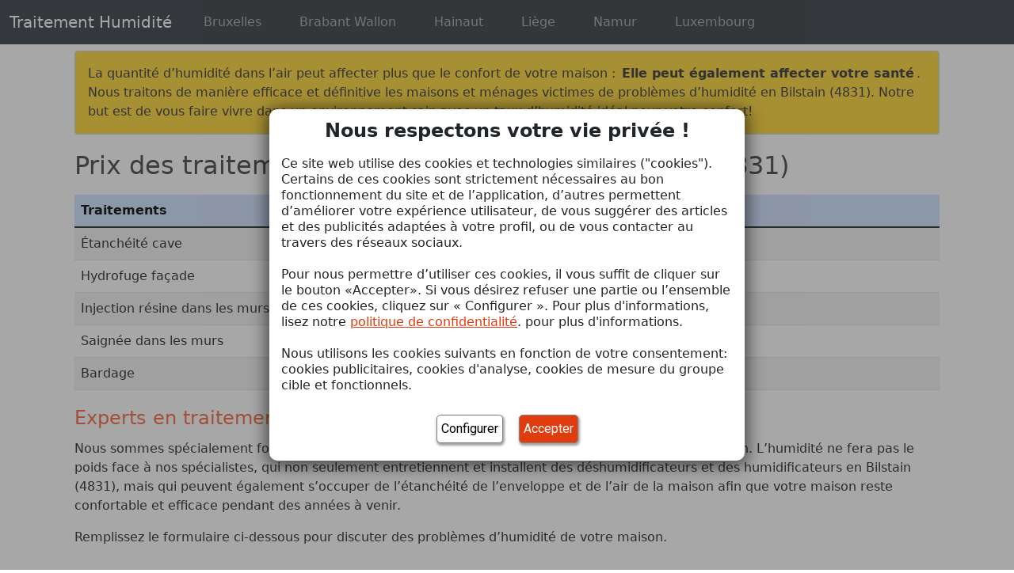

--- FILE ---
content_type: text/html; charset=UTF-8
request_url: https://www.traitement-humidite-devis.be/li%c3%a8ge/humidite-bilstain/
body_size: 31938
content:

<!doctype html>
<html lang="fr-BE" >

<head>
    <meta charset="utf-8">
    <meta name="viewport" content="width=device-width, initial-scale=1, shrink-to-fit=no">
    <title>⇒ Traitement Humidité à Bilstain (4831) - Diagnostic Gratuit</title>
<style id="rocket-critical-css">ol,ul{box-sizing:border-box}:root{--wp--preset--font-size--normal:16px;--wp--preset--font-size--huge:42px}.bbx_modal{position:fixed;top:0;left:0;right:0;bottom:0;background-color:#3333336e;z-index:99999;display:none;height:100vh;overflow-y:scroll}.bbx_modal.active{display:flex}.bbx_inner_modal{max-width:600px;width:90vw;margin:auto;background-color:#fff;border-radius:10px;box-shadow:0 3px 20px 4px #0000008f;text-align:center;font-weight:700;padding:15px;display:block}#cookie_title{font-size:1.5em;font-weight:700;margin-bottom:20px;line-height:1}#bbx_modal_cookie .tab>p{text-align:left;margin-bottom:20px;font-weight:400;font-size:1em;line-height:1.3em}#bbx_modal_cookie .d-none{display:none}#bbx_modal_cookie a{color:#e13c0e;text-decoration:underline}#bbx_modal_cookie .btn{padding:5px;margin:7px;display:inline-block;border-radius:5px;box-shadow:1px 2px 3px 1px #808080bf;border:1px solid gray;background-color:#e13c0e;color:#fff;float:unset;font-size:1em;font-family:"Roboto",sans-serif;font-weight:400}#bbx_modal_cookie .row{display:flex;flex-direction:row;justify-content:space-between;align-items:center;flex-wrap:wrap}#bbx_modal_cookie .col-8{flex:0 0 66.66%;max-width:66.66%}#bbx_modal_cookie .col-4{flex:0 0 33.33%;max-width:33.33%}@media (max-width:768px){#bbx_modal_cookie .tab>p{font-size:0.7em}}.hidden{display:none}:root{--bs-blue:#0d6efd;--bs-indigo:#6610f2;--bs-purple:#6f42c1;--bs-pink:#d63384;--bs-red:#dc3545;--bs-orange:#fd7e14;--bs-yellow:#ffc107;--bs-green:#198754;--bs-teal:#20c997;--bs-cyan:#0dcaf0;--bs-white:#fff;--bs-gray:#6c757d;--bs-gray-dark:#343a40;--bs-gray-100:#f8f9fa;--bs-gray-200:#e9ecef;--bs-gray-300:#dee2e6;--bs-gray-400:#ced4da;--bs-gray-500:#adb5bd;--bs-gray-600:#6c757d;--bs-gray-700:#495057;--bs-gray-800:#343a40;--bs-gray-900:#212529;--bs-primary:#0d6efd;--bs-secondary:#6c757d;--bs-success:#198754;--bs-info:#0dcaf0;--bs-warning:#ffc107;--bs-danger:#dc3545;--bs-light:#f8f9fa;--bs-dark:#212529;--bs-primary-rgb:13,110,253;--bs-secondary-rgb:108,117,125;--bs-success-rgb:25,135,84;--bs-info-rgb:13,202,240;--bs-warning-rgb:255,193,7;--bs-danger-rgb:220,53,69;--bs-light-rgb:248,249,250;--bs-dark-rgb:33,37,41;--bs-white-rgb:255,255,255;--bs-black-rgb:0,0,0;--bs-body-color-rgb:33,37,41;--bs-body-bg-rgb:255,255,255;--bs-font-sans-serif:system-ui,-apple-system,"Segoe UI",Roboto,"Helvetica Neue",Arial,"Noto Sans","Liberation Sans",sans-serif,"Apple Color Emoji","Segoe UI Emoji","Segoe UI Symbol","Noto Color Emoji";--bs-font-monospace:SFMono-Regular,Menlo,Monaco,Consolas,"Liberation Mono","Courier New",monospace;--bs-gradient:linear-gradient(180deg, rgba(255, 255, 255, 0.15), rgba(255, 255, 255, 0));--bs-body-font-family:var(--bs-font-sans-serif);--bs-body-font-size:1rem;--bs-body-font-weight:400;--bs-body-line-height:1.5;--bs-body-color:#212529;--bs-body-bg:#fff}*,::after,::before{box-sizing:border-box}@media (prefers-reduced-motion:no-preference){:root{scroll-behavior:smooth}}body{margin:0;font-family:var(--bs-body-font-family);font-size:var(--bs-body-font-size);font-weight:var(--bs-body-font-weight);line-height:var(--bs-body-line-height);color:var(--bs-body-color);text-align:var(--bs-body-text-align);background-color:var(--bs-body-bg);-webkit-text-size-adjust:100%}.h3,h2,h3{margin-top:0;margin-bottom:.5rem;font-weight:500;line-height:1.2}h2{font-size:calc(1.325rem + .9vw)}@media (min-width:1200px){h2{font-size:2rem}}.h3,h3{font-size:calc(1.3rem + .6vw)}@media (min-width:1200px){.h3,h3{font-size:1.75rem}}p{margin-top:0;margin-bottom:1rem}ol,ul{padding-left:2rem}ol,ul{margin-top:0;margin-bottom:1rem}strong{font-weight:bolder}a{color:#0d6efd;text-decoration:underline}table{caption-side:bottom;border-collapse:collapse}th{text-align:inherit;text-align:-webkit-match-parent}tbody,td,th,thead,tr{border-color:inherit;border-style:solid;border-width:0}label{display:inline-block}button{border-radius:0}button,input{margin:0;font-family:inherit;font-size:inherit;line-height:inherit}button{text-transform:none}[type=button],button{-webkit-appearance:button}::-moz-focus-inner{padding:0;border-style:none}::-webkit-datetime-edit-day-field,::-webkit-datetime-edit-fields-wrapper,::-webkit-datetime-edit-hour-field,::-webkit-datetime-edit-minute,::-webkit-datetime-edit-month-field,::-webkit-datetime-edit-text,::-webkit-datetime-edit-year-field{padding:0}::-webkit-inner-spin-button{height:auto}::-webkit-search-decoration{-webkit-appearance:none}::-webkit-color-swatch-wrapper{padding:0}::-webkit-file-upload-button{font:inherit}::file-selector-button{font:inherit}::-webkit-file-upload-button{font:inherit;-webkit-appearance:button}iframe{border:0}.container,.container-fluid{width:100%;padding-right:var(--bs-gutter-x,.75rem);padding-left:var(--bs-gutter-x,.75rem);margin-right:auto;margin-left:auto}@media (min-width:576px){.container{max-width:540px}}@media (min-width:768px){.container{max-width:720px}}@media (min-width:992px){.container{max-width:960px}}@media (min-width:1200px){.container{max-width:1140px}}.row{--bs-gutter-x:1.5rem;--bs-gutter-y:0;display:flex;flex-wrap:wrap;margin-top:calc(-1 * var(--bs-gutter-y));margin-right:calc(-.5 * var(--bs-gutter-x));margin-left:calc(-.5 * var(--bs-gutter-x))}.row>*{flex-shrink:0;width:100%;max-width:100%;padding-right:calc(var(--bs-gutter-x) * .5);padding-left:calc(var(--bs-gutter-x) * .5);margin-top:var(--bs-gutter-y)}.col-3{flex:0 0 auto;width:25%}.col-4{flex:0 0 auto;width:33.33333333%}.col-8{flex:0 0 auto;width:66.66666667%}.col-9{flex:0 0 auto;width:75%}.table{--bs-table-bg:transparent;--bs-table-accent-bg:transparent;--bs-table-striped-color:#212529;--bs-table-striped-bg:rgba(0, 0, 0, 0.05);--bs-table-active-color:#212529;--bs-table-active-bg:rgba(0, 0, 0, 0.1);--bs-table-hover-color:#212529;--bs-table-hover-bg:rgba(0, 0, 0, 0.075);width:100%;margin-bottom:1rem;color:#212529;vertical-align:top;border-color:#dee2e6}.table>:not(caption)>*>*{padding:.5rem .5rem;background-color:var(--bs-table-bg);border-bottom-width:1px;box-shadow:inset 0 0 0 9999px var(--bs-table-accent-bg)}.table>tbody{vertical-align:inherit}.table>thead{vertical-align:bottom}.table>:not(:first-child){border-top:2px solid currentColor}.table-striped>tbody>tr:nth-of-type(odd)>*{--bs-table-accent-bg:var(--bs-table-striped-bg);color:var(--bs-table-striped-color)}.table-primary{--bs-table-bg:#cfe2ff;--bs-table-striped-bg:#c5d7f2;--bs-table-striped-color:#000;--bs-table-active-bg:#bacbe6;--bs-table-active-color:#000;--bs-table-hover-bg:#bfd1ec;--bs-table-hover-color:#000;color:#000;border-color:#bacbe6}.invalid-feedback{display:none;width:100%;margin-top:.25rem;font-size:.875em;color:#dc3545}.btn{display:inline-block;font-weight:400;line-height:1.5;color:#212529;text-align:center;text-decoration:none;vertical-align:middle;background-color:transparent;border:1px solid transparent;padding:.375rem .75rem;font-size:1rem;border-radius:.25rem}.btn-primary{color:#fff;background-color:#0d6efd;border-color:#0d6efd}.collapse:not(.show){display:none}.nav-link{display:block;padding:.5rem 1rem;color:#0d6efd;text-decoration:none}.navbar{position:relative;display:flex;flex-wrap:wrap;align-items:center;justify-content:space-between;padding-top:.5rem;padding-bottom:.5rem}.navbar>.container-fluid{display:flex;flex-wrap:inherit;align-items:center;justify-content:space-between}.navbar-brand{padding-top:.3125rem;padding-bottom:.3125rem;margin-right:1rem;font-size:1.25rem;text-decoration:none;white-space:nowrap}.navbar-nav{display:flex;flex-direction:column;padding-left:0;margin-bottom:0;list-style:none}.navbar-nav .nav-link{padding-right:0;padding-left:0}.navbar-collapse{flex-basis:100%;flex-grow:1;align-items:center}.navbar-toggler{padding:.25rem .75rem;font-size:1.25rem;line-height:1;background-color:transparent;border:1px solid transparent;border-radius:.25rem}.navbar-toggler-icon{display:inline-block;width:1.5em;height:1.5em;vertical-align:middle;background-repeat:no-repeat;background-position:center;background-size:100%}@media (min-width:992px){.navbar-expand-lg{flex-wrap:nowrap;justify-content:flex-start}.navbar-expand-lg .navbar-nav{flex-direction:row}.navbar-expand-lg .navbar-nav .nav-link{padding-right:.5rem;padding-left:.5rem}.navbar-expand-lg .navbar-collapse{display:flex!important;flex-basis:auto}.navbar-expand-lg .navbar-toggler{display:none}}.navbar-dark .navbar-brand{color:#fff}.navbar-dark .navbar-nav .nav-link{color:rgba(255,255,255,.55)}.navbar-dark .navbar-toggler{color:rgba(255,255,255,.55);border-color:rgba(255,255,255,.1)}.navbar-dark .navbar-toggler-icon{background-image:url("data:image/svg+xml,%3csvg xmlns='http://www.w3.org/2000/svg' viewBox='0 0 30 30'%3e%3cpath stroke='rgba%28255, 255, 255, 0.55%29' stroke-linecap='round' stroke-miterlimit='10' stroke-width='2' d='M4 7h22M4 15h22M4 23h22'/%3e%3c/svg%3e")}.breadcrumb{display:flex;flex-wrap:wrap;padding:0 0;margin-bottom:1rem;list-style:none}.breadcrumb-item+.breadcrumb-item{padding-left:.5rem}.breadcrumb-item+.breadcrumb-item::before{float:left;padding-right:.5rem;color:#6c757d;content:var(--bs-breadcrumb-divider, "/")}.breadcrumb-item.active{color:#6c757d}.alert{position:relative;padding:1rem 1rem;margin-bottom:1rem;border:1px solid transparent;border-radius:.25rem}.alert-primary{color:#084298;background-color:#cfe2ff;border-color:#b6d4fe}.fixed-top{position:fixed;top:0;right:0;left:0;z-index:1030}.d-flex{display:flex!important}.d-none{display:none!important}.m-3{margin:1rem!important}.m-5{margin:3rem!important}.m-auto{margin:auto!important}.mx-3{margin-right:1rem!important;margin-left:1rem!important}.my-3{margin-top:1rem!important;margin-bottom:1rem!important}.mt-2{margin-top:.5rem!important}.mb-1{margin-bottom:.25rem!important}.px-3{padding-right:1rem!important;padding-left:1rem!important}.text-center{text-align:center!important}.bg-dark{--bs-bg-opacity:1;background-color:rgba(var(--bs-dark-rgb),var(--bs-bg-opacity))!important}.fad{-moz-osx-font-smoothing:grayscale;-webkit-font-smoothing:antialiased;display:inline-block;font-style:normal;font-variant:normal;text-rendering:auto;line-height:1}.fa-3x{font-size:3em}.fa-door-closed:before{content:"\f52a"}.fa-money-check-alt:before{content:"\f53d"}@font-face{font-family:"Font Awesome 5 Duotone";font-style:normal;font-weight:900;font-display:swap;src:url(https://www.traitement-humidite-devis.be/wp-content/plugins/bobex-form/css/fontawesome-pro-5.14.0-web/webfonts/fa-duotone-900.eot);src:url(https://www.traitement-humidite-devis.be/wp-content/plugins/bobex-form/css/fontawesome-pro-5.14.0-web/webfonts/fa-duotone-900.eot?#iefix) format("embedded-opentype"),url(https://www.traitement-humidite-devis.be/wp-content/plugins/bobex-form/css/fontawesome-pro-5.14.0-web/webfonts/fa-duotone-900.woff2) format("woff2"),url(https://www.traitement-humidite-devis.be/wp-content/plugins/bobex-form/css/fontawesome-pro-5.14.0-web/webfonts/fa-duotone-900.woff) format("woff"),url(https://www.traitement-humidite-devis.be/wp-content/plugins/bobex-form/css/fontawesome-pro-5.14.0-web/webfonts/fa-duotone-900.ttf) format("truetype"),url(https://www.traitement-humidite-devis.be/wp-content/plugins/bobex-form/css/fontawesome-pro-5.14.0-web/webfonts/fa-duotone-900.svg#fontawesome) format("svg")}.fad{position:relative;font-family:"Font Awesome 5 Duotone";font-weight:900}.fad:before{position:absolute;color:var(--fa-primary-color,inherit);opacity:1;opacity:var(--fa-primary-opacity,1)}.fad:after{color:var(--fa-secondary-color,inherit)}.fad:after{opacity:.4;opacity:var(--fa-secondary-opacity,.4)}.fad.fa-door-closed:after{content:"\10f52a"}.fad.fa-money-check-alt:after{content:"\10f53d"}@media (max-width:1000px){.collapse:not(.show){display:none!important}}@media (max-width:768px){h2{font-size:1.60rem!important}h3{font-size:1.40rem!important}}.alert{background-color:#ffd633!important;color:#333!important;margin:10px 0px}h2{padding:10px 0px}h3{color:#007bff;padding:5px 0px;font-size:24px}.cta{background-color:#007bff!important;color:#fff;border-radius:5px!important}label{color:#007bff;font-weight:500}@media (min-width:768px) and (max-width:1000px){#navbar-planet{justify-content:space-between;flex-flow:row wrap}.navbar-nav{flex-direction:column!important}}:root{--bs-dark-rgb:52, 58, 64}.breadcrumb{background-color:#e9ecef;border-radius:.25rem;padding:.75rem 1rem}strong{margin:0px 3px}.bob-form .bobx{display:none!important}.multiple_mini{top:0;border:0;left:0;right:0}.single_multiple{border:1px solid grey;margin:20px!important;padding:20px 0 20px 0!important;border-radius:10px;position:relative;overflow:hidden;top:0;box-shadow:2px 2px 3PX 0 #00000029;background-color:white;color:black}.single_multiple.hidden{top:100%}.single_multiple .h3{color:black}.multiple_mini.hidden{display:none!important}.single_multiple.hidden{display:none!important}.bob-form p{color:inherit;font-family:'Roboto','Segoe UI',Oxygen,Ubuntu,Cantarell,'Open Sans','Helvetica Neue',sans-serif}.bob-form a{font-size:inherit}.bob-form .h3{color:inherit}.bob-form .fad::before{position:absolute;color:#ec4e21;opacity:1}.multiple_mini .fad{width:42px;height:50px}.multiple_mini .fad::after{position:absolute;color:#175da6;opacity:1}.bob-form input{margin-top:10px;margin-bottom:10px;padding-top:10px;padding-bottom:10px}.bob-form input{font-family:var(--font)}.bob-form .lead-info .invalid-feedback{color:#dc3545;display:none;font-size:12px}.bob-form .lead-info input{margin-bottom:unset}.multiple_mini li::before{border-radius:99px;background-color:#175da6;content:counter(index);counter-increment:index;width:22px;height:22px;color:white;text-align:center;display:inline-block;position:absolute;left:-28px;top:50%;transform:translateY(-50%)}.multiple_mini li:first-child{counter-reset:index}.multiple_mini li{list-style:none;position:relative;margin-bottom:10px;color:inherit}.multiple_mini ol{margin-left:30px;color:inherit}@media (max-width:500px){.multiple_mini{margin:0;padding:0}.multiple_mini ol{margin-left:0}}.bob-inline-form div{font-size:var(--font_size_body);font-family:var(--font_family_body);color:var(--main_color);font-weight:400}.bob-inline-form .question-title{font-size:1.15em;font-family:var(--font_family_body)}.bob-inline-form .btn{background-color:#f0542d;padding:5px;margin:7px;color:white;display:inline-block;border-radius:5px;box-shadow:1px 2px 3px 1px #808080bf;border:1px solid grey}.bob-inline-form .multiple_mini{width:100%;height:100%}</style><meta name="description" content="Pour vous débarrasser de vos problèmes d'humidité à Bilstain (4831), nous vous proposons un diagnostic précis et un devis détaillé !">
        <link rel="canonical" href="https://www.traitement-humidite-devis.be/li%c3%a8ge/humidite-bilstain/"/>

    <style>
        #prijs-glazenwasser, #waarom-ramen-wassen, #diensten, #faq, #home {
            top: -70px !important;
            position: relative;

        }
    </style>

    <meta name='robots' content='index, follow, max-image-preview:large, max-snippet:-1, max-video-preview:-1' />

        <!-- Google Tag Manager -->
        <script>
            (function (w, d, s, l, i) {
                w[l] = w[l] || [];
                w[l].push({
                    'gtm.start': new Date().getTime(),
                    event: 'gtm.js'
                });

                var f = d.getElementsByTagName(s)[0];
                var j = d.createElement(s);
                var dl = l !== 'dataLayer' ? '&l=' + l : '';

                j.async = true;
                j.src = 'https://sst.bobex.com/gtm.js?id=' + i + dl;

                // 👇 Add the referrerPolicy attribute here
                j.referrerPolicy = 'no-referrer';

                f.parentNode.insertBefore(j, f);
            })(window, document, 'script', 'dataLayer', 'GTM-WTNTXH4W');
        </script>
        <!-- End Google Tag Manager -->


        <script>
            window.dataLayer = window.dataLayer || [];

            function gtag() {
                dataLayer.push(arguments);
            }


        </script>
		
	<!-- This site is optimized with the Yoast SEO plugin v26.6 - https://yoast.com/wordpress/plugins/seo/ -->
	<meta name="description" content="Pour vous débarrasser de vos problèmes d&#039;humidité à Bilstain (4831), nous vous proposons un diagnostic précis et un devis détaillé !" />
	<link rel="canonical" href="https://www.traitement-humidite-devis.be/liège/humidite-bilstain/" />
	<meta property="og:locale" content="fr_FR" />
	<meta property="og:type" content="article" />
	<meta property="og:title" content="⇒ Traitement Humidité à Bilstain (4831) - Diagnostic Gratuit" />
	<meta property="og:description" content="Pour vous débarrasser de vos problèmes d&#039;humidité à Bilstain (4831), nous vous proposons un diagnostic précis et un devis détaillé !" />
	<meta property="og:url" content="https://www.traitement-humidite-devis.be/liège/humidite-bilstain/" />
	<meta property="og:site_name" content="Traitement Humidité" />
	<meta property="og:image" content="https://www.traitement-humidite-devis.be/wp-content/uploads/2023/11/show1.jpg" />
	<meta name="twitter:card" content="summary_large_image" />
	<meta name="twitter:label1" content="Durée de lecture est." />
	<meta name="twitter:data1" content="5 minutes" />
	<script type="application/ld+json" class="yoast-schema-graph">{"@context":"https://schema.org","@graph":[{"@type":"WebPage","@id":"https://www.traitement-humidite-devis.be/li%c3%a8ge/humidite-bilstain/","url":"https://www.traitement-humidite-devis.be/li%c3%a8ge/humidite-bilstain/","name":"⇒ Traitement Humidité à Bilstain (4831) - Diagnostic Gratuit","isPartOf":{"@id":"https://www.traitement-humidite-devis.be/#website"},"primaryImageOfPage":{"@id":"https://www.traitement-humidite-devis.be/li%c3%a8ge/humidite-bilstain/#primaryimage"},"image":{"@id":"https://www.traitement-humidite-devis.be/li%c3%a8ge/humidite-bilstain/#primaryimage"},"thumbnailUrl":"https://www.traitement-humidite-devis.be/wp-content/uploads/2023/11/show1.jpg","datePublished":"2024-07-23T08:33:29+00:00","description":"Pour vous débarrasser de vos problèmes d'humidité à Bilstain (4831), nous vous proposons un diagnostic précis et un devis détaillé !","breadcrumb":{"@id":"https://www.traitement-humidite-devis.be/li%c3%a8ge/humidite-bilstain/#breadcrumb"},"inLanguage":"fr-BE","potentialAction":[{"@type":"ReadAction","target":["https://www.traitement-humidite-devis.be/li%c3%a8ge/humidite-bilstain/"]}]},{"@type":"ImageObject","inLanguage":"fr-BE","@id":"https://www.traitement-humidite-devis.be/li%c3%a8ge/humidite-bilstain/#primaryimage","url":"https://www.traitement-humidite-devis.be/wp-content/uploads/2023/11/show1.jpg","contentUrl":"https://www.traitement-humidite-devis.be/wp-content/uploads/2023/11/show1.jpg","width":724,"height":483,"caption":"Person Hand Measuring The Wetness Off A Moldy Wall"},{"@type":"BreadcrumbList","@id":"https://www.traitement-humidite-devis.be/li%c3%a8ge/humidite-bilstain/#breadcrumb","itemListElement":[{"@type":"ListItem","position":1,"name":"Accueil","item":"https://www.traitement-humidite-devis.be/"},{"@type":"ListItem","position":2,"name":"Traitement humidité Liège","item":"https://www.traitement-humidite-devis.be/li%c3%a8ge/"},{"@type":"ListItem","position":3,"name":"Traitement humidité Bilstain"}]},{"@type":"WebSite","@id":"https://www.traitement-humidite-devis.be/#website","url":"https://www.traitement-humidite-devis.be/","name":"Traitement Humidité","description":"Traitement Humidité en Wallonie - Diagnostic Gratuit","potentialAction":[{"@type":"SearchAction","target":{"@type":"EntryPoint","urlTemplate":"https://www.traitement-humidite-devis.be/?s={search_term_string}"},"query-input":{"@type":"PropertyValueSpecification","valueRequired":true,"valueName":"search_term_string"}}],"inLanguage":"fr-BE"}]}</script>
	<!-- / Yoast SEO plugin. -->


<link rel='dns-prefetch' href='//maps.googleapis.com' />
<link rel='dns-prefetch' href='//cdn.jsdelivr.net' />

<link rel="alternate" title="oEmbed (JSON)" type="application/json+oembed" href="https://www.traitement-humidite-devis.be/wp-json/oembed/1.0/embed?url=https%3A%2F%2Fwww.traitement-humidite-devis.be%2Fli%25c3%25a8ge%2Fhumidite-bilstain%2F" />
<link rel="alternate" title="oEmbed (XML)" type="text/xml+oembed" href="https://www.traitement-humidite-devis.be/wp-json/oembed/1.0/embed?url=https%3A%2F%2Fwww.traitement-humidite-devis.be%2Fli%25c3%25a8ge%2Fhumidite-bilstain%2F&#038;format=xml" />
<style id='wp-img-auto-sizes-contain-inline-css' type='text/css'>
img:is([sizes=auto i],[sizes^="auto," i]){contain-intrinsic-size:3000px 1500px}
/*# sourceURL=wp-img-auto-sizes-contain-inline-css */
</style>
<style id='wp-block-library-inline-css' type='text/css'>
:root{--wp-block-synced-color:#7a00df;--wp-block-synced-color--rgb:122,0,223;--wp-bound-block-color:var(--wp-block-synced-color);--wp-editor-canvas-background:#ddd;--wp-admin-theme-color:#007cba;--wp-admin-theme-color--rgb:0,124,186;--wp-admin-theme-color-darker-10:#006ba1;--wp-admin-theme-color-darker-10--rgb:0,107,160.5;--wp-admin-theme-color-darker-20:#005a87;--wp-admin-theme-color-darker-20--rgb:0,90,135;--wp-admin-border-width-focus:2px}@media (min-resolution:192dpi){:root{--wp-admin-border-width-focus:1.5px}}.wp-element-button{cursor:pointer}:root .has-very-light-gray-background-color{background-color:#eee}:root .has-very-dark-gray-background-color{background-color:#313131}:root .has-very-light-gray-color{color:#eee}:root .has-very-dark-gray-color{color:#313131}:root .has-vivid-green-cyan-to-vivid-cyan-blue-gradient-background{background:linear-gradient(135deg,#00d084,#0693e3)}:root .has-purple-crush-gradient-background{background:linear-gradient(135deg,#34e2e4,#4721fb 50%,#ab1dfe)}:root .has-hazy-dawn-gradient-background{background:linear-gradient(135deg,#faaca8,#dad0ec)}:root .has-subdued-olive-gradient-background{background:linear-gradient(135deg,#fafae1,#67a671)}:root .has-atomic-cream-gradient-background{background:linear-gradient(135deg,#fdd79a,#004a59)}:root .has-nightshade-gradient-background{background:linear-gradient(135deg,#330968,#31cdcf)}:root .has-midnight-gradient-background{background:linear-gradient(135deg,#020381,#2874fc)}:root{--wp--preset--font-size--normal:16px;--wp--preset--font-size--huge:42px}.has-regular-font-size{font-size:1em}.has-larger-font-size{font-size:2.625em}.has-normal-font-size{font-size:var(--wp--preset--font-size--normal)}.has-huge-font-size{font-size:var(--wp--preset--font-size--huge)}.has-text-align-center{text-align:center}.has-text-align-left{text-align:left}.has-text-align-right{text-align:right}.has-fit-text{white-space:nowrap!important}#end-resizable-editor-section{display:none}.aligncenter{clear:both}.items-justified-left{justify-content:flex-start}.items-justified-center{justify-content:center}.items-justified-right{justify-content:flex-end}.items-justified-space-between{justify-content:space-between}.screen-reader-text{border:0;clip-path:inset(50%);height:1px;margin:-1px;overflow:hidden;padding:0;position:absolute;width:1px;word-wrap:normal!important}.screen-reader-text:focus{background-color:#ddd;clip-path:none;color:#444;display:block;font-size:1em;height:auto;left:5px;line-height:normal;padding:15px 23px 14px;text-decoration:none;top:5px;width:auto;z-index:100000}html :where(.has-border-color){border-style:solid}html :where([style*=border-top-color]){border-top-style:solid}html :where([style*=border-right-color]){border-right-style:solid}html :where([style*=border-bottom-color]){border-bottom-style:solid}html :where([style*=border-left-color]){border-left-style:solid}html :where([style*=border-width]){border-style:solid}html :where([style*=border-top-width]){border-top-style:solid}html :where([style*=border-right-width]){border-right-style:solid}html :where([style*=border-bottom-width]){border-bottom-style:solid}html :where([style*=border-left-width]){border-left-style:solid}html :where(img[class*=wp-image-]){height:auto;max-width:100%}:where(figure){margin:0 0 1em}html :where(.is-position-sticky){--wp-admin--admin-bar--position-offset:var(--wp-admin--admin-bar--height,0px)}@media screen and (max-width:600px){html :where(.is-position-sticky){--wp-admin--admin-bar--position-offset:0px}}

/*# sourceURL=wp-block-library-inline-css */
</style><style id='global-styles-inline-css' type='text/css'>
:root{--wp--preset--aspect-ratio--square: 1;--wp--preset--aspect-ratio--4-3: 4/3;--wp--preset--aspect-ratio--3-4: 3/4;--wp--preset--aspect-ratio--3-2: 3/2;--wp--preset--aspect-ratio--2-3: 2/3;--wp--preset--aspect-ratio--16-9: 16/9;--wp--preset--aspect-ratio--9-16: 9/16;--wp--preset--color--black: #000000;--wp--preset--color--cyan-bluish-gray: #abb8c3;--wp--preset--color--white: #ffffff;--wp--preset--color--pale-pink: #f78da7;--wp--preset--color--vivid-red: #cf2e2e;--wp--preset--color--luminous-vivid-orange: #ff6900;--wp--preset--color--luminous-vivid-amber: #fcb900;--wp--preset--color--light-green-cyan: #7bdcb5;--wp--preset--color--vivid-green-cyan: #00d084;--wp--preset--color--pale-cyan-blue: #8ed1fc;--wp--preset--color--vivid-cyan-blue: #0693e3;--wp--preset--color--vivid-purple: #9b51e0;--wp--preset--gradient--vivid-cyan-blue-to-vivid-purple: linear-gradient(135deg,rgb(6,147,227) 0%,rgb(155,81,224) 100%);--wp--preset--gradient--light-green-cyan-to-vivid-green-cyan: linear-gradient(135deg,rgb(122,220,180) 0%,rgb(0,208,130) 100%);--wp--preset--gradient--luminous-vivid-amber-to-luminous-vivid-orange: linear-gradient(135deg,rgb(252,185,0) 0%,rgb(255,105,0) 100%);--wp--preset--gradient--luminous-vivid-orange-to-vivid-red: linear-gradient(135deg,rgb(255,105,0) 0%,rgb(207,46,46) 100%);--wp--preset--gradient--very-light-gray-to-cyan-bluish-gray: linear-gradient(135deg,rgb(238,238,238) 0%,rgb(169,184,195) 100%);--wp--preset--gradient--cool-to-warm-spectrum: linear-gradient(135deg,rgb(74,234,220) 0%,rgb(151,120,209) 20%,rgb(207,42,186) 40%,rgb(238,44,130) 60%,rgb(251,105,98) 80%,rgb(254,248,76) 100%);--wp--preset--gradient--blush-light-purple: linear-gradient(135deg,rgb(255,206,236) 0%,rgb(152,150,240) 100%);--wp--preset--gradient--blush-bordeaux: linear-gradient(135deg,rgb(254,205,165) 0%,rgb(254,45,45) 50%,rgb(107,0,62) 100%);--wp--preset--gradient--luminous-dusk: linear-gradient(135deg,rgb(255,203,112) 0%,rgb(199,81,192) 50%,rgb(65,88,208) 100%);--wp--preset--gradient--pale-ocean: linear-gradient(135deg,rgb(255,245,203) 0%,rgb(182,227,212) 50%,rgb(51,167,181) 100%);--wp--preset--gradient--electric-grass: linear-gradient(135deg,rgb(202,248,128) 0%,rgb(113,206,126) 100%);--wp--preset--gradient--midnight: linear-gradient(135deg,rgb(2,3,129) 0%,rgb(40,116,252) 100%);--wp--preset--font-size--small: 13px;--wp--preset--font-size--medium: 20px;--wp--preset--font-size--large: 36px;--wp--preset--font-size--x-large: 42px;--wp--preset--spacing--20: 0.44rem;--wp--preset--spacing--30: 0.67rem;--wp--preset--spacing--40: 1rem;--wp--preset--spacing--50: 1.5rem;--wp--preset--spacing--60: 2.25rem;--wp--preset--spacing--70: 3.38rem;--wp--preset--spacing--80: 5.06rem;--wp--preset--shadow--natural: 6px 6px 9px rgba(0, 0, 0, 0.2);--wp--preset--shadow--deep: 12px 12px 50px rgba(0, 0, 0, 0.4);--wp--preset--shadow--sharp: 6px 6px 0px rgba(0, 0, 0, 0.2);--wp--preset--shadow--outlined: 6px 6px 0px -3px rgb(255, 255, 255), 6px 6px rgb(0, 0, 0);--wp--preset--shadow--crisp: 6px 6px 0px rgb(0, 0, 0);}:where(.is-layout-flex){gap: 0.5em;}:where(.is-layout-grid){gap: 0.5em;}body .is-layout-flex{display: flex;}.is-layout-flex{flex-wrap: wrap;align-items: center;}.is-layout-flex > :is(*, div){margin: 0;}body .is-layout-grid{display: grid;}.is-layout-grid > :is(*, div){margin: 0;}:where(.wp-block-columns.is-layout-flex){gap: 2em;}:where(.wp-block-columns.is-layout-grid){gap: 2em;}:where(.wp-block-post-template.is-layout-flex){gap: 1.25em;}:where(.wp-block-post-template.is-layout-grid){gap: 1.25em;}.has-black-color{color: var(--wp--preset--color--black) !important;}.has-cyan-bluish-gray-color{color: var(--wp--preset--color--cyan-bluish-gray) !important;}.has-white-color{color: var(--wp--preset--color--white) !important;}.has-pale-pink-color{color: var(--wp--preset--color--pale-pink) !important;}.has-vivid-red-color{color: var(--wp--preset--color--vivid-red) !important;}.has-luminous-vivid-orange-color{color: var(--wp--preset--color--luminous-vivid-orange) !important;}.has-luminous-vivid-amber-color{color: var(--wp--preset--color--luminous-vivid-amber) !important;}.has-light-green-cyan-color{color: var(--wp--preset--color--light-green-cyan) !important;}.has-vivid-green-cyan-color{color: var(--wp--preset--color--vivid-green-cyan) !important;}.has-pale-cyan-blue-color{color: var(--wp--preset--color--pale-cyan-blue) !important;}.has-vivid-cyan-blue-color{color: var(--wp--preset--color--vivid-cyan-blue) !important;}.has-vivid-purple-color{color: var(--wp--preset--color--vivid-purple) !important;}.has-black-background-color{background-color: var(--wp--preset--color--black) !important;}.has-cyan-bluish-gray-background-color{background-color: var(--wp--preset--color--cyan-bluish-gray) !important;}.has-white-background-color{background-color: var(--wp--preset--color--white) !important;}.has-pale-pink-background-color{background-color: var(--wp--preset--color--pale-pink) !important;}.has-vivid-red-background-color{background-color: var(--wp--preset--color--vivid-red) !important;}.has-luminous-vivid-orange-background-color{background-color: var(--wp--preset--color--luminous-vivid-orange) !important;}.has-luminous-vivid-amber-background-color{background-color: var(--wp--preset--color--luminous-vivid-amber) !important;}.has-light-green-cyan-background-color{background-color: var(--wp--preset--color--light-green-cyan) !important;}.has-vivid-green-cyan-background-color{background-color: var(--wp--preset--color--vivid-green-cyan) !important;}.has-pale-cyan-blue-background-color{background-color: var(--wp--preset--color--pale-cyan-blue) !important;}.has-vivid-cyan-blue-background-color{background-color: var(--wp--preset--color--vivid-cyan-blue) !important;}.has-vivid-purple-background-color{background-color: var(--wp--preset--color--vivid-purple) !important;}.has-black-border-color{border-color: var(--wp--preset--color--black) !important;}.has-cyan-bluish-gray-border-color{border-color: var(--wp--preset--color--cyan-bluish-gray) !important;}.has-white-border-color{border-color: var(--wp--preset--color--white) !important;}.has-pale-pink-border-color{border-color: var(--wp--preset--color--pale-pink) !important;}.has-vivid-red-border-color{border-color: var(--wp--preset--color--vivid-red) !important;}.has-luminous-vivid-orange-border-color{border-color: var(--wp--preset--color--luminous-vivid-orange) !important;}.has-luminous-vivid-amber-border-color{border-color: var(--wp--preset--color--luminous-vivid-amber) !important;}.has-light-green-cyan-border-color{border-color: var(--wp--preset--color--light-green-cyan) !important;}.has-vivid-green-cyan-border-color{border-color: var(--wp--preset--color--vivid-green-cyan) !important;}.has-pale-cyan-blue-border-color{border-color: var(--wp--preset--color--pale-cyan-blue) !important;}.has-vivid-cyan-blue-border-color{border-color: var(--wp--preset--color--vivid-cyan-blue) !important;}.has-vivid-purple-border-color{border-color: var(--wp--preset--color--vivid-purple) !important;}.has-vivid-cyan-blue-to-vivid-purple-gradient-background{background: var(--wp--preset--gradient--vivid-cyan-blue-to-vivid-purple) !important;}.has-light-green-cyan-to-vivid-green-cyan-gradient-background{background: var(--wp--preset--gradient--light-green-cyan-to-vivid-green-cyan) !important;}.has-luminous-vivid-amber-to-luminous-vivid-orange-gradient-background{background: var(--wp--preset--gradient--luminous-vivid-amber-to-luminous-vivid-orange) !important;}.has-luminous-vivid-orange-to-vivid-red-gradient-background{background: var(--wp--preset--gradient--luminous-vivid-orange-to-vivid-red) !important;}.has-very-light-gray-to-cyan-bluish-gray-gradient-background{background: var(--wp--preset--gradient--very-light-gray-to-cyan-bluish-gray) !important;}.has-cool-to-warm-spectrum-gradient-background{background: var(--wp--preset--gradient--cool-to-warm-spectrum) !important;}.has-blush-light-purple-gradient-background{background: var(--wp--preset--gradient--blush-light-purple) !important;}.has-blush-bordeaux-gradient-background{background: var(--wp--preset--gradient--blush-bordeaux) !important;}.has-luminous-dusk-gradient-background{background: var(--wp--preset--gradient--luminous-dusk) !important;}.has-pale-ocean-gradient-background{background: var(--wp--preset--gradient--pale-ocean) !important;}.has-electric-grass-gradient-background{background: var(--wp--preset--gradient--electric-grass) !important;}.has-midnight-gradient-background{background: var(--wp--preset--gradient--midnight) !important;}.has-small-font-size{font-size: var(--wp--preset--font-size--small) !important;}.has-medium-font-size{font-size: var(--wp--preset--font-size--medium) !important;}.has-large-font-size{font-size: var(--wp--preset--font-size--large) !important;}.has-x-large-font-size{font-size: var(--wp--preset--font-size--x-large) !important;}
/*# sourceURL=global-styles-inline-css */
</style>

<style id='classic-theme-styles-inline-css' type='text/css'>
/*! This file is auto-generated */
.wp-block-button__link{color:#fff;background-color:#32373c;border-radius:9999px;box-shadow:none;text-decoration:none;padding:calc(.667em + 2px) calc(1.333em + 2px);font-size:1.125em}.wp-block-file__button{background:#32373c;color:#fff;text-decoration:none}
/*# sourceURL=/wp-includes/css/classic-themes.min.css */
</style>
<link data-minify="1" rel='preload'  href='https://www.traitement-humidite-devis.be/wp-content/cache/min/1/npm/intl-tel-input@18.1.1/build/css/intlTelInput.min.css?ver=1753269581' data-rocket-async="style" as="style" onload="this.onload=null;this.rel='stylesheet'" onerror="this.removeAttribute('data-rocket-async')"  type='text/css' media='all' />
<link data-minify="1" rel='preload'  href='https://www.traitement-humidite-devis.be/wp-content/cache/min/1/wp-content/plugins/bobex-local-pages/stylesheet/shortcode.css?ver=1742378004' data-rocket-async="style" as="style" onload="this.onload=null;this.rel='stylesheet'" onerror="this.removeAttribute('data-rocket-async')"  type='text/css' media='all' />
<link data-minify="1" rel='preload'  href='https://www.traitement-humidite-devis.be/wp-content/cache/min/1/npm/bootstrap@5.1.3/dist/css/bootstrap.min.css?ver=1723473275' data-rocket-async="style" as="style" onload="this.onload=null;this.rel='stylesheet'" onerror="this.removeAttribute('data-rocket-async')"  type='text/css' media='all' />
<link data-minify="1" rel='preload'  href='https://www.traitement-humidite-devis.be/wp-content/cache/min/1/wp-content/plugins/bobex-form/css/fontawesome-pro-5.14.0-web/css/all.min.css?ver=1723473275' data-rocket-async="style" as="style" onload="this.onload=null;this.rel='stylesheet'" onerror="this.removeAttribute('data-rocket-async')"  type='text/css' media='all' />
<link data-minify="1" rel='preload'  href='https://www.traitement-humidite-devis.be/wp-content/cache/min/1/wp-content/themes/planet-theme/assets/css/SimpleLineIcons.css?ver=1723473275' data-rocket-async="style" as="style" onload="this.onload=null;this.rel='stylesheet'" onerror="this.removeAttribute('data-rocket-async')"  type='text/css' media='all' />
<link data-minify="1" rel='preload'  href='https://www.traitement-humidite-devis.be/wp-content/cache/min/1/wp-content/themes/planet-theme/style.css?ver=1723473275' data-rocket-async="style" as="style" onload="this.onload=null;this.rel='stylesheet'" onerror="this.removeAttribute('data-rocket-async')"  type='text/css' media='all' />
<link data-minify="1" rel='preload'  href='https://www.traitement-humidite-devis.be/wp-content/cache/min/1/wp-content/themes/planet-theme/assets/css/bootstrap-migration.css?ver=1723473275' data-rocket-async="style" as="style" onload="this.onload=null;this.rel='stylesheet'" onerror="this.removeAttribute('data-rocket-async')"  type='text/css' media='all' />
<link data-minify="1" rel='preload'  href='https://www.traitement-humidite-devis.be/wp-content/cache/min/1/wp-content/plugins/mailin/css/mailin-front.css?ver=1738864889' data-rocket-async="style" as="style" onload="this.onload=null;this.rel='stylesheet'" onerror="this.removeAttribute('data-rocket-async')"  type='text/css' media='all' />
<link rel='preload'  href='https://www.traitement-humidite-devis.be/wp-content/themes/bobex-core/style.css?ver=1.1.2' data-rocket-async="style" as="style" onload="this.onload=null;this.rel='stylesheet'" onerror="this.removeAttribute('data-rocket-async')"  type='text/css' media='all' />
<link data-minify="1" rel='preload'  href='https://www.traitement-humidite-devis.be/wp-content/cache/min/1/wp-content/plugins/bobex-form/css/fonts.css?ver=1723473275' data-rocket-async="style" as="style" onload="this.onload=null;this.rel='stylesheet'" onerror="this.removeAttribute('data-rocket-async')"  type='text/css' media='all' />
<style id='rocket-lazyload-inline-css' type='text/css'>
.rll-youtube-player{position:relative;padding-bottom:56.23%;height:0;overflow:hidden;max-width:100%;}.rll-youtube-player:focus-within{outline: 2px solid currentColor;outline-offset: 5px;}.rll-youtube-player iframe{position:absolute;top:0;left:0;width:100%;height:100%;z-index:100;background:0 0}.rll-youtube-player img{bottom:0;display:block;left:0;margin:auto;max-width:100%;width:100%;position:absolute;right:0;top:0;border:none;height:auto;-webkit-transition:.4s all;-moz-transition:.4s all;transition:.4s all}.rll-youtube-player img:hover{-webkit-filter:brightness(75%)}.rll-youtube-player .play{height:100%;width:100%;left:0;top:0;position:absolute;background:url(https://www.traitement-humidite-devis.be/wp-content/plugins/wp-rocket/assets/img/youtube.png) no-repeat center;background-color: transparent !important;cursor:pointer;border:none;}
/*# sourceURL=rocket-lazyload-inline-css */
</style>
<script type="text/javascript" id="bobex_affiliate-js-extra">
/* <![CDATA[ */
var bobex_affiliate = {"affiliate":"minisite","utm_source":"https://www.traitement-humidite-devis.be/li%c3%a8ge/humidite-bilstain/","utm_medium":"web","utm_campaign":"search"};
//# sourceURL=bobex_affiliate-js-extra
/* ]]> */
</script>
<script data-minify="1" type="text/javascript" src="https://www.traitement-humidite-devis.be/wp-content/cache/min/1/wp-content/plugins/bobex-affiliate/bobex-affiliate.js?ver=1723473275" id="bobex_affiliate-js"></script>
<script type="text/javascript" src="https://maps.googleapis.com/maps/api/js?key=AIzaSyCRKpqVXrDHjZDJ9PcS9KWgcD8sgWr-L3c&amp;libraries=places&amp;ver=6.9" id="google-maps-js"></script>
<script data-minify="1" type="text/javascript" src="https://www.traitement-humidite-devis.be/wp-content/cache/min/1/npm/intl-tel-input@18.1.1/build/js/intlTelInput.min.js?ver=1753269582" id="intl-tel-input-js"></script>
<link rel="https://api.w.org/" href="https://www.traitement-humidite-devis.be/wp-json/" /><link rel="alternate" title="JSON" type="application/json" href="https://www.traitement-humidite-devis.be/wp-json/wp/v2/pages/962" /><link rel="EditURI" type="application/rsd+xml" title="RSD" href="https://www.traitement-humidite-devis.be/xmlrpc.php?rsd" />
<meta name="generator" content="WordPress 6.9" />
<link rel='shortlink' href='https://www.traitement-humidite-devis.be/?p=962' />
<style>
.bobex-button,
button.accent1,
.vamtam-button.accent1 {
    background: #f0542d;
    color: white;
}

.content_container {
    background-color: white;
    padding: 0 23px;
}


#footerid{
    background-color: #232F3E;
    color: white;
}
h1,.h1{color: #185da6;}
h2,.h2{color: #444444;}
h3,.h3{color: #f2643b;}
h4,.h4{color: #175da6;}
h5,.h5{color: #175da6;}
h6,.h6{color: #175da6;}
a{color: #f0542d;}
a:hover{color: #5c6268;}
.bobex_menu_item_lvl_0.active > a {
    border-bottom: #f0542d solid 3px;
}
.bobex_menu_item_lvl_1.active > a, .bobex_menu_item_lvl_2.active > a {
    border-left: #f0542d solid 3px;
    background-color: rgba(240, 84, 45, 0.14);
}
.bobex_menu_item_lvl_1:hover > a, .bobex_menu_item_lvl_2:hover > a {
    background-color: rgba(240, 84, 45, 0.14);
    color: #444444 !important;
}

#bobex_mobile_menu{
    background-color: #175da6;
}
.bobex_menu{
    color: white;
}

.bobex_menu{
    background-color: #175da6;
}

.bobex_menu_item_lvl_0:hover {
    background: #175da6;
}
.bobex_menu_item_lvl_0>a{
    padding: 13px;
}

    @media (max-width: 991px) {
        #bobex_mobile_menu {
            position: fixed;
            display: block;
            top: 0;
            left: 0;
            z-index: 9999;
            padding-top: 45px;
            padding-left: 20px;
            text-align: left;
            transition: transform .3s;
            -webkit-transform: translateX(-100%);
            -moz-transform: translateX(-100%);
            -ms-transform: translateX(-100%);
            -o-transform: translateX(-100%);
            transform: translateX(-100%);
            overflow: scroll;
            bottom: 0;
            right: 0;
        }
        
        #bobex_mobile_menu.show_menu {
            -webkit-transform: translateX(0);
            -moz-transform: translateX(0);
            -ms-transform: translateX(0);
            -o-transform: translateX(0);
            transform: translateX(0);
        }
        .bobex_mobile_menu_item_lvl_0 > a{
            color: inherit;
        }
        .bobex_mobile_menu_item_lvl_0{
            padding: 5px;
        }
        #bobex_mobile_menu > span > form {
            display: inline-block;
        }
        .bobex_menu_item_lvl_0{
            display: block;
            padding-bottom: 5px;
        }
        .bobex_menu_item_lvl_0 > a{
            margin:0 !important;
            padding:0 !important;
            font-size: 16px;
        }
        .bobex_menu_item_lvl_0 > ul{
            display: block;
            background-color: inherit;
            box-shadow: none;
            border: none;
            position: relative;
            color: inherit;
            margin-left:15px;
            padding:0;
            max-width: 100%;
        }
        .bobex_menu_item_lvl_1>a{
            color: inherit !important;
            white-space: normal;
        }
        .bobex_mobile_menu > span {
            float: right;
        }
        #bobex_mobile_menu li{
            list-style: none;
        }
        #bobex_mobile_menu a {
            color: inherit;
        }
        #bobex_mobile_menu .searchForm_wrapper{
            left: 0;
        }
        .bobex_mobile_menu_sub_list_lvl_0{
            padding:10px;
    }
    #bobex_mobile_menu > .row > .col-md-10{
        order: 2;
    }
    #bobex_mobile_menu > .row > .col-md-2{
        order: 1;
    }
    .bobex_menu_item_lvl_0:hover {
        border: none !important;
        background: none !important;
    }
    .bobex_menu_item_lvl_1:hover>a {
        background: none !important;
        color:inherit !important;
    }
    .bobex_menu_item_lvl_0 > a {
        border: unset;
    }
    .bobex_menu_item_lvl_0.active > a{
        border: unset;
    }
    .bobex_menu_item_lvl_1 > a {
        border: unset;
    }
    .bobex_menu_item_lvl_1.active > a{
        border: unset;
        background-color: inherit;
        border-bottom: #f0542d solid 3px;
    }
    .bobex_mobile_close_menu {
        display:inline;
    }
    
}


.bob-widget-menu-title,.testimonials-title{
    background-color: #175da6;
    color: white;
}
            </style><noscript><style id="rocket-lazyload-nojs-css">.rll-youtube-player, [data-lazy-src]{display:none !important;}</style></noscript><script>
/*! loadCSS rel=preload polyfill. [c]2017 Filament Group, Inc. MIT License */
(function(w){"use strict";if(!w.loadCSS){w.loadCSS=function(){}}
var rp=loadCSS.relpreload={};rp.support=(function(){var ret;try{ret=w.document.createElement("link").relList.supports("preload")}catch(e){ret=!1}
return function(){return ret}})();rp.bindMediaToggle=function(link){var finalMedia=link.media||"all";function enableStylesheet(){link.media=finalMedia}
if(link.addEventListener){link.addEventListener("load",enableStylesheet)}else if(link.attachEvent){link.attachEvent("onload",enableStylesheet)}
setTimeout(function(){link.rel="stylesheet";link.media="only x"});setTimeout(enableStylesheet,3000)};rp.poly=function(){if(rp.support()){return}
var links=w.document.getElementsByTagName("link");for(var i=0;i<links.length;i++){var link=links[i];if(link.rel==="preload"&&link.getAttribute("as")==="style"&&!link.getAttribute("data-loadcss")){link.setAttribute("data-loadcss",!0);rp.bindMediaToggle(link)}}};if(!rp.support()){rp.poly();var run=w.setInterval(rp.poly,500);if(w.addEventListener){w.addEventListener("load",function(){rp.poly();w.clearInterval(run)})}else if(w.attachEvent){w.attachEvent("onload",function(){rp.poly();w.clearInterval(run)})}}
if(typeof exports!=="undefined"){exports.loadCSS=loadCSS}
else{w.loadCSS=loadCSS}}(typeof global!=="undefined"?global:this))
</script><link data-minify="1" rel='preload'  href='https://www.traitement-humidite-devis.be/wp-content/cache/min/1/wp-content/plugins/bobex-form/css/categoryIcon.min-front.css?ver=1723473275' data-rocket-async="style" as="style" onload="this.onload=null;this.rel='stylesheet'" onerror="this.removeAttribute('data-rocket-async')"  type='text/css' media='all' />
<link data-minify="1" rel='preload'  href='https://www.traitement-humidite-devis.be/wp-content/cache/min/1/wp-content/plugins/bobex-form/css/common-front.css?ver=1723473275' data-rocket-async="style" as="style" onload="this.onload=null;this.rel='stylesheet'" onerror="this.removeAttribute('data-rocket-async')"  type='text/css' media='all' />
<link data-minify="1" rel='preload'  href='https://www.traitement-humidite-devis.be/wp-content/cache/min/1/wp-content/plugins/bobex-form/css/form-bobex-frame-inline.css?ver=1723473275' data-rocket-async="style" as="style" onload="this.onload=null;this.rel='stylesheet'" onerror="this.removeAttribute('data-rocket-async')"  type='text/css' media='all' />
<link data-minify="1" rel='preload'  href='https://www.traitement-humidite-devis.be/wp-content/cache/min/1/wp-content/plugins/bobex-google-tracking/css/bobex-google-tracking.css?ver=1723473275' data-rocket-async="style" as="style" onload="this.onload=null;this.rel='stylesheet'" onerror="this.removeAttribute('data-rocket-async')"  type='text/css' media='all' />
<meta name="generator" content="WP Rocket 3.20.2" data-wpr-features="wpr_minify_js wpr_async_css wpr_lazyload_images wpr_lazyload_iframes wpr_minify_css wpr_preload_links wpr_desktop" /></head>

<body>


<main data-rocket-location-hash="cc645c8a9cb0b8345323317fddd0b2ff" role="main" class="container">
	<nav id="navbar-planet" class="navbar navbar-expand-lg navbar-dark fixed-top bg-dark">
    <div class="container-fluid">
        <a class="navbar-brand" href="https://www.traitement-humidite-devis.be">Traitement Humidité</a>
        <button class="navbar-toggler" type="button" data-bs-toggle="collapse" data-bs-target="#navbarSupportedContent" aria-controls="navbarSupportedContent" aria-expanded="false" aria-label="Toggle navigation">
            <span class="navbar-toggler-icon"></span>
        </button>
        <div class="collapse navbar-collapse" id="navbarSupportedContent">
        <div class="menu-header-container"><ul id="menu-header" class="navbar-nav"> <li class="nav-item mx-3"><a class="nav-link" href="https://www.traitement-humidite-devis.be/bruxelles/">Bruxelles</a></li> <li class="nav-item mx-3"><a class="nav-link" href="https://www.traitement-humidite-devis.be/brabant-wallon/">Brabant Wallon</a></li> <li class="nav-item mx-3"><a class="nav-link" href="https://www.traitement-humidite-devis.be/hainaut/">Hainaut</a></li> <li class="nav-item mx-3"><a class="nav-link" href="https://www.traitement-humidite-devis.be/li%c3%a8ge/">Liège</a></li> <li class="nav-item mx-3"><a class="nav-link" href="https://www.traitement-humidite-devis.be/namur/">Namur</a></li> <li class="nav-item mx-3"><a class="nav-link" href="https://www.traitement-humidite-devis.be/luxembourg/">Luxembourg</a></li></ul></div>    </div>
</nav>
	<nav aria-label="breadcrumb" style="padding: 0px 15px;">
    <ol class="breadcrumb">
        <li class="breadcrumb-item">
            <a href="https://www.traitement-humidite-devis.be">Traitement Humidité</a>
        </li>
        
                        <li class="breadcrumb-item">
                            <a href="https://www.traitement-humidite-devis.be/li%c3%a8ge/">Traitement humidité Liège</a>
                        </li>
                    <li class="breadcrumb-item active" aria-current="page">Traitement humidité Bilstain</li>    </ol>
</nav>
	<div class="container-fluid">
    <div class="alert alert-primary" role="alert">
        La quantité d&#8217;humidité dans l&#8217;air peut affecter plus que le confort de votre maison : <strong>Elle peut
            également affecter votre santé</strong>. Nous traitons de manière efficace et définitive les maisons
        et ménages victimes de problèmes d&#8217;humidité en Bilstain (4831). Notre but est de vous faire vivre dans un
        environnement sain avec un taux d&#8217;humidité idéal pour votre confort!
    </div>

    <h2>Prix des traitements contre l&#8217;humidité en Bilstain (4831)</h2>

    <table class="table table-striped">
        <thead class="table-primary">
            <tr>
                <th scope="col">Traitements</th>
                <th scope="col">Prix (€)</th>
            </tr>
        </thead>
        <tbody>
            <tr>
                <td>Étanchéité cave</td>
                <td>3 500 € &#8211; 12 000€</td>
            </tr>
            <tr>
                <td>Hydrofuge façade</td>
                <td>Entre 7€ et 11€/m²</td>
            </tr>
            <tr>
                <td>Injection résine dans les murs</td>
                <td>100€ mètre</td>
            </tr>
            <tr>
                <td>Saignée dans les murs</td>
                <td>Entre 90€ et 140€ mètre</td>
            </tr>
            <tr>
                <td>Bardage</td>
                <td>40€ à 250€/m²</td>
            </tr>
        </tbody>
    </table>

    <h3>Experts en traitement humidité en Bilstain (4831)</h3>

    <p>Nous sommes spécialement formés pour vous aider à résoudre les problèmes d&#8217;humidité de votre maison.
        L&#8217;humidité ne fera pas le poids face à nos spécialistes, qui non seulement entretiennent et
        installent des déshumidificateurs et des humidificateurs en Bilstain (4831), mais qui peuvent également
        s&#8217;occuper de l&#8217;étanchéité de l&#8217;enveloppe et de l&#8217;air de la maison afin que votre maison reste
        confortable et efficace pendant des années à venir. </p>

    <p>Remplissez le formulaire ci-dessous pour discuter des problèmes d&#8217;humidité de votre maison.</p>

    <h2>Pourquoi faire un traitement anti humidité en Bilstain (4831) ?</h2>

    <p>L&#8217;humidité est l&#8217;une des plus grandes menaces pour votre maison. Le vide sanitaire ou le sous-sol
        reste les pièces les plus humides de la maison. Ceci est dû au fait que ces espaces sont
        principalement souterrains et sont donc plus froids que le reste de la maison.</p>

    <p>L&#8217;odeur dans le sous-sol ou <a href="https://fr.wikipedia.org/wiki/Vide_sanitaire">le vide
            sanitaire</a> rend la maison complètement inconfortable. C’est pourquoi nous vous recommandons
        d’obtenir un déshumidificateur BasAire ou crawl!</p>

    <p>Ici en Bilstain (4831), nous avons décidé de faire de votre maison le meilleur endroit au monde pour vous et
        votre famille, avec l’aide de nos déshumidificateurs. Vous pourrez contrôler le niveau d&#8217;humidité de
        votre maison tout au long de l&#8217;année.</p>

    <p>Protégez vos biens des dommages causés par l’humidité et particulièrement les <a
            href="https://fr.wikipedia.org/wiki/Remont%C3%A9e_d%27humidit%C3%A9_par_capillarit%C3%A9">remontées
            capillaires</a>, y compris les planchers en bois, les portes, les meubles. Un traitement réduira
        vos coûts de réparation annuels jusqu&#8217;à 75%.</p>


    <h2>Comment savoir si ma maison est trop humide en Bilstain (4831) ?</h2>

    <p>Un <a href="https://fr.wikipedia.org/wiki/Hygrom%C3%A8tre">hygromètre</a> mesure le niveau d&#8217;humidité
        de l&#8217;air. Ils ne sont pas chers et vous pouvez les trouver dans votre quincaillerie locale.</p>

    <p>Une fois que vous avez votre hygromètre, mesurez l&#8217;air dans votre maison pour traiter l&#8217;<a
            href="https://fr.wikipedia.org/wiki/Humidit%C3%A9_relative">humidité relative</a>. Est-il
        supérieur à 45 à 50 % ? Si c&#8217;est le cas, vous devez réduire votre taux d&#8217;humidité.</p>

    <h2>Comment puis-je réduire le taux d&#8217;humidité de ma maison en Bilstain (4831) ?</h2>

    <p>Maintenant, vous savez que vous devez réduire votre taux d&#8217;humidité &#8211; mais infiltration comment le
        faire ? Faites appels à des professionnels !</p>

    <h2>CAUSES DE L&#8217;HUMIDITÉ de la cave en Bilstain (4831)</h2>

    <div class="rll-youtube-player" data-src="https://www.youtube.com/embed/X4-MHIb-XAA" data-id="X4-MHIb-XAA" data-query="" data-alt=""></div><noscript><iframe width="560" height="315" src="https://www.youtube.com/embed/X4-MHIb-XAA" frameborder="0"
        allow="accelerometer; autoplay; encrypted-media; gyroscope; picture-in-picture" allowfullscreen></iframe></noscript>

    <p>Vous avez une cave humide ? L&#8217;humidité de la cave n&#8217;est pas un problème sels rare. En fait, les
        sous-sols sont notoirement sombres et humides. Pourtant, aussi courant que cela puisse être,
        l&#8217;humidité dans votre sous-sol peut être une mauvaise nouvelle. Malheureusement pour les
        propriétaires, un peu d&#8217;humidité peut devenir un gros problème.</p>

    <p>Qu&#8217;il s&#8217;agisse de dommages structuraux ou de moisissures toxiques dangereuses pour la santé,
        l&#8217;humidité du sous-sol peut causer des problèmes majeurs pour votre maison. Quelles sont donc les
        causes exactes de l&#8217;humidité du sous-sol ? Et plus important encore, que pouvez-vous faire pour le
        réparer ?</p>

    <ul>
        <li>L&#8217;eau ruisselant des murs</li>
        <li>Base saturée des murs en béton (un anneau d&#8217;humidité)</li>
        <li>Condensation sur les murs et le plancher</li>
        <li>Murs tachés ou cloqués</li>
        <li>Air humide et humide</li>
        <li>Eau stagnante sur le plancher</li>
        <li>Détérioration de la moquette ou du bois</li>
        <li>Rotation des colonnes, des poutres, des poutres et des solives</li>
        <li>Odeur de moisi ou de moisissure</li>
        <li>Si vous voyez l&#8217;un de ces signes, c&#8217;est que vous avez de l&#8217;humidité dans votre sous-sol.
            Maintenant que vous savez qu&#8217;il y a de l&#8217;humidité, voyons d&#8217;où elle vient.
        </li>
    </ul>


    <h2>Reconnaître et Traiter la mérule en Bilstain (4831)</h2>
    <p>Ne tardez pas à demander une expertise pour inspecter les dégâts causés par la pourriture sèche, car
        les champignons qui en sont la cause (Serpula Lacrymans) ont la capacité de traverser des matériaux
        de construction autres que le bois, ce qui signifie qu&#8217;ils peuvent se répandre rapidement une fois
        établis.</p>

    <p>La pourriture sèche est donc de loin le champignon destructeur du bois le plus grave que l&#8217;on trouve
        dans les bâtiments.</p>

    <p>Si votre propriété est atteinte de pourriture sèche, des mesures supplémentaires devront peut-être
        être prises lors du traitement du foyer, comme la stérilisation de la maçonnerie.</p>

    <p>Les hyphes de pourriture sèche se regroupent pour former des cordons conducteurs. Leur fonction
        principale est la conduction des nutriments. Contrairement à la pourriture humide, les torons
        peuvent pénétrer dans les murs de maçonnerie à la recherche de bois à pourrir.</p>

    <div class="rll-youtube-player" data-src="https://www.youtube.com/embed/CkyK2PAx410" data-id="CkyK2PAx410" data-query="" data-alt=""></div><noscript><iframe width="560" height="315" src="https://www.youtube.com/embed/CkyK2PAx410" frameborder="0"
        allow="accelerometer; autoplay; encrypted-media; gyroscope; picture-in-picture" allowfullscreen></iframe></noscript>

    <p>Ce traitement est appelé traitement complet contre la pourriture sèche.</p>


    <h3>Traitement de la mérule en Bilstain (4831)</h3>
    <ul>
        <li>Nous devrons enlever les revêtements muraux affectés, pour retracer l&#8217;étendue de toute flambée
            de pourriture.
        </li>
        <li>Nous enlevons tout le bois en décomposition, à environ 1 m au-delà des traces visibles de
            champignons.
        </li>
        <li>Les surfaces exposées sont nettoyées à l&#8217;aide d&#8217;une brosse métallique, la maçonnerie est traitée
            avec un biocide/liquide fongicide, comme spécifié dans notre rapport.
        </li>
        <li>Tous les bois de remplacement seront prétraités pour s&#8217;assurer que toutes les surfaces sont
            enduites d&#8217;un liquide fongicide et recouvertes ou posées sur une membrane en PVC DPC.
        </li>
        <li>Les sources d&#8217;humidité seront identifiées et rectifiées, conformément à notre rapport.</li>
        <li>Pour organiser une inspection &#8220;sans obligation&#8221; pour détecter d&#8217;éventuelles pourritures sèches,
            veuillez contacter notre bureau dès aujourd&#8217;hui et nous nous ferons un plaisir de vous aider.
        </li>
    </ul>

    <h2>Diagnostic de l&#8217;humidité en Bilstain (4831)</h2>
    <img decoding="async" src="data:image/svg+xml,%3Csvg%20xmlns='http://www.w3.org/2000/svg'%20viewBox='0%200%200%200'%3E%3C/svg%3E" class="rounded mx-auto d-block img-fluid"
        alt="Diagnostic humidité gratuit" data-lazy-src="https://www.traitement-humidite-devis.be/wp-content/uploads/2023/11/show1.jpg"><noscript><img decoding="async" src="https://www.traitement-humidite-devis.be/wp-content/uploads/2023/11/show1.jpg" class="rounded mx-auto d-block img-fluid"
        alt="Diagnostic humidité gratuit"></noscript>
    <p>Nos spécialités :</p>
    <ul>
        <li>Plâtre qui gonfle,</li>
        <li>Plinthes qui se décollent,</li>
        <li>Taches de moisissures (salpêtre),</li>
        <li>Peinture qui cloque,</li>
        <li>Papier peint qui se décolle,</li>
        <li>Champignons (mérule, coniophores, &#8230;).</li>
    </ul>
    <div class="alert alert-success" role="alert">
        <strong>&#8658; RECEVEZ JUSQU&#8217;À 5 DEVIS GRATUITEMENT &#038; SANS ENGAGEMENT POUR UN TRAITEMENT DE
            L&#8217;HUMIDITÉ</strong>
    </div>
    <div>
        
                <div id="ppp" class="bob-form-wrapper bob-inline-form"
                    data-ajax_url="https://www.traitement-humidite-devis.be/wp-admin/admin-ajax.php"
                    data-fa_a=""
                    data-fa_b=""
                ><div class="size-wrapper" style="--top_color:#007bff;--title_color:white;--title_font_size:20px;--title_font_family:Poppins, sans-serif;--font_size_body:16px;--font_family_body:Roboto, sans-serif;--main_color:#000000;--main_bg_color:#e6f2ff;--main_border_color:none;--main_font_family:Roboto, sans-serif;--footer_color:black;--footer_bg_color:#fde8e1;--button_border_color: 1px solid none;--button_bg_color:#007bff;--button_text_color:white;--border_radius:8px;--question_strip_color:#e5f2f7;--shadow: 1px 1px 9px 1px #0003;">
            <div class="bob-form  bob-form-11461" >
            <div class="form-questions">
            <div class="bob-form-content">
                <form id="bob-form" class="bob-form-tag" action="https://www.traitement-humidite-devis.be/wp-admin/admin-ajax.php?action=bobex-form-validation" method="post">
        <input type="hidden" name="newform" value="true">
        <input type="hidden" name="lead-validation-nonce" value="cc6357d14e">
        <input type="hidden" class="session_var" name="aff" value="minisite">
        <input type="hidden" class="session_var" name="utm_source" value="https://www.traitement-humidite-devis.be/li%c3%a8ge/humidite-bilstain">
        <input class="bobx" name="bobx" value="">
        <input type="hidden" name="sessionType" value="B2C">
        <input type="hidden" class="session_var" name="utm_medium" value="web">
        <input type="hidden" class="session_var" name="utm_campaign" value="search">
        <input type="hidden" name="rem_source" value="https://www.traitement-humidite-devis.be/li%c3%a8ge/humidite-bilstain/">
        <input type="hidden" class="session_var" name="pixel_id" value="-1">
        <input type="hidden" class="session_var" name="tabo_id" value="-1">
        <input type="hidden" class="session_var" name="click_id" value="-1">
        <input type="hidden" class="session_var" name="past_aff" value="minisite">
        <input type="hidden" class="form_context" name="redirectTo" value="BE"><input type="hidden" name="companyType" value="label.companytype.consumer"><input type="hidden" name="is_type_id" value="true"><input type="hidden" name="typeid" value="11461"><input type="hidden" name="input_names" value="XML_extra_check,XML_extra_radio2,XML_extraradio3,XML_extraradio4,XML_remarks,"><iframe class="bobex-pixel" src="" style="display:none;"></iframe><div class='px-2 form_questions'>
                        <div class="row">
                            <div class="question-title col-md-4">1*. Où se situe votre problème d&#8217;humidité?</div>
                            <div class="question-answer col-md-8" style="position: relative;">
                    <div class="bob-form-checkbox" >
                        <input id="69444f5fde3b1-input-1-1" class="inline-radio bob-form-input" required="required"  onclick="checkboxTurnChecked(this)"  type="checkbox" name="XML_extra_check[]" value="1" >
                        <label 
                        for="69444f5fde3b1-input-1-1"><span style=" font-family:Roboto, sans-serif;" >Cave</span></label>
                    </div>
                    <div class="bob-form-checkbox" >
                        <input id="69444f5fde3b1-input-1-2" class="inline-radio bob-form-input" required="required"  onclick="checkboxTurnChecked(this)"  type="checkbox" name="XML_extra_check[]" value="2" >
                        <label 
                        for="69444f5fde3b1-input-1-2"><span style=" font-family:Roboto, sans-serif;" >Cuisine</span></label>
                    </div>
                    <div class="bob-form-checkbox" >
                        <input id="69444f5fde3b1-input-1-3" class="inline-radio bob-form-input" required="required"  onclick="checkboxTurnChecked(this)"  type="checkbox" name="XML_extra_check[]" value="3" >
                        <label 
                        for="69444f5fde3b1-input-1-3"><span style=" font-family:Roboto, sans-serif;" >Salon ou salle à manger</span></label>
                    </div>
                    <div class="bob-form-checkbox" >
                        <input id="69444f5fde3b1-input-1-4" class="inline-radio bob-form-input" required="required"  onclick="checkboxTurnChecked(this)"  type="checkbox" name="XML_extra_check[]" value="4" >
                        <label 
                        for="69444f5fde3b1-input-1-4"><span style=" font-family:Roboto, sans-serif;" >Couloir ou vestiaire</span></label>
                    </div>
                    <div class="bob-form-checkbox" >
                        <input id="69444f5fde3b1-input-1-5" class="inline-radio bob-form-input" required="required"  onclick="checkboxTurnChecked(this)"  type="checkbox" name="XML_extra_check[]" value="5" >
                        <label 
                        for="69444f5fde3b1-input-1-5"><span style=" font-family:Roboto, sans-serif;" >Salle(s) de bain</span></label>
                    </div>
                    <div class="bob-form-checkbox" >
                        <input id="69444f5fde3b1-input-1-6" class="inline-radio bob-form-input" required="required"  onclick="checkboxTurnChecked(this)"  type="checkbox" name="XML_extra_check[]" value="6" >
                        <label 
                        for="69444f5fde3b1-input-1-6"><span style=" font-family:Roboto, sans-serif;" >Chambre(s)</span></label>
                    </div>
                    <div class="bob-form-checkbox" >
                        <input id="69444f5fde3b1-input-1-7" class="inline-radio bob-form-input" required="required"  onclick="checkboxTurnChecked(this)"  type="checkbox" name="XML_extra_check[]" value="7" >
                        <label 
                        for="69444f5fde3b1-input-1-7"><span style=" font-family:Roboto, sans-serif;" >Bureau</span></label>
                    </div>
                    <div class="bob-form-checkbox" >
                        <input id="69444f5fde3b1-input-1-8" class="inline-radio bob-form-input" required="required"  onclick="checkboxTurnChecked(this)"  type="checkbox" name="XML_extra_check[]" value="8" >
                        <label 
                        for="69444f5fde3b1-input-1-8"><span style=" font-family:Roboto, sans-serif;" >Grenier ou toiture</span></label>
                    </div>
                    <div class="bob-form-checkbox" >
                        <input id="69444f5fde3b1-input-1-9" class="inline-radio bob-form-input" required="required"  onclick="checkboxTurnChecked(this)"  type="checkbox" name="XML_extra_check[]" value="9" >
                        <label 
                        for="69444f5fde3b1-input-1-9"><span style=" font-family:Roboto, sans-serif;" >Garage, abri, grange ou entrepôt</span></label>
                    </div>
                    <div class="bob-form-checkbox" >
                        <input id="69444f5fde3b1-input-1-10" class="inline-radio bob-form-input" required="required"  onclick="checkboxTurnChecked(this)"  type="checkbox" name="XML_extra_check[]" value="10" >
                        <label 
                        for="69444f5fde3b1-input-1-10"><span style=" font-family:Roboto, sans-serif;" >Autre endroit</span></label>
                    </div></div></div></div><div class='px-2 form_questions'>
                        <div class="row">
                            <div class="question-title col-md-4">2*. Quels problèmes d&#8217;humidité pouvez-vous reconnaître?</div>
                            <div class="question-answer col-md-8" style="position: relative;">
                    <div class="bob-form-radio" >
                        <input id="69444f5fde3b1-input-2-1" class="inline-radio bob-form-input" required="required"   type="radio" name="XML_extra_radio2" value="1" >
                        <label 
                        for="69444f5fde3b1-input-2-1"><span style=" font-family:Roboto, sans-serif;" >Taches d&#8217;humidité au bas du mur (jusqu&#8217;à 1m50 du sol rdc)</span></label>
                    </div>
                    <div class="bob-form-radio" >
                        <input id="69444f5fde3b1-input-2-2" class="inline-radio bob-form-input" required="required"   type="radio" name="XML_extra_radio2" value="2" >
                        <label 
                        for="69444f5fde3b1-input-2-2"><span style=" font-family:Roboto, sans-serif;" >Taches d&#8217;humidité en haut du mur (à plus de 1m50)</span></label>
                    </div>
                    <div class="bob-form-radio" >
                        <input id="69444f5fde3b1-input-2-3" class="inline-radio bob-form-input" required="required"   type="radio" name="XML_extra_radio2" value="3" >
                        <label 
                        for="69444f5fde3b1-input-2-3"><span style=" font-family:Roboto, sans-serif;" >Condensation sur les fenêtres</span></label>
                    </div>
                    <div class="bob-form-radio" >
                        <input id="69444f5fde3b1-input-2-4" class="inline-radio bob-form-input" required="required"   type="radio" name="XML_extra_radio2" value="4" >
                        <label 
                        for="69444f5fde3b1-input-2-4"><span style=" font-family:Roboto, sans-serif;" >Moisissures sur les murs</span></label>
                    </div>
                    <div class="bob-form-radio" >
                        <input id="69444f5fde3b1-input-2-5" class="inline-radio bob-form-input" required="required"   type="radio" name="XML_extra_radio2" value="5" >
                        <label 
                        for="69444f5fde3b1-input-2-5"><span style=" font-family:Roboto, sans-serif;" >Sol de cave humide</span></label>
                    </div>
                    <div class="bob-form-radio" >
                        <input id="69444f5fde3b1-input-2-6" class="inline-radio bob-form-input" required="required"   type="radio" name="XML_extra_radio2" value="6" >
                        <label 
                        for="69444f5fde3b1-input-2-6"><span style=" font-family:Roboto, sans-serif;" >Mur de cave humide</span></label>
                    </div>
                    <div class="bob-form-radio" >
                        <input id="69444f5fde3b1-input-2-7" class="inline-radio bob-form-input" required="required"   type="radio" name="XML_extra_radio2" value="7" >
                        <label 
                        for="69444f5fde3b1-input-2-7"><span style=" font-family:Roboto, sans-serif;" >Humidité dans le vide sanitaire</span></label>
                    </div>
                    <div class="bob-form-radio" >
                        <input id="69444f5fde3b1-input-2-8" class="inline-radio bob-form-input" required="required"   type="radio" name="XML_extra_radio2" value="8" >
                        <label 
                        for="69444f5fde3b1-input-2-8"><span style=" font-family:Roboto, sans-serif;" >Infiltration par le toit</span></label>
                    </div>
                    <div class="bob-form-radio" >
                        <input id="69444f5fde3b1-input-2-9" class="inline-radio bob-form-input" required="required"   type="radio" name="XML_extra_radio2" value="9" >
                        <label 
                        for="69444f5fde3b1-input-2-9"><span style=" font-family:Roboto, sans-serif;" >Infiltration par la façade ou mur extérieur reste humide</span></label>
                    </div>
                    <div class="bob-form-radio" >
                        <input id="69444f5fde3b1-input-2-10" class="inline-radio bob-form-input" required="required"   type="radio" name="XML_extra_radio2" value="10" >
                        <label 
                        for="69444f5fde3b1-input-2-10"><span style=" font-family:Roboto, sans-serif;" >Mérule, champignons, algues ou mousse</span></label>
                    </div>
                    <div class="bob-form-radio" >
                        <input id="69444f5fde3b1-input-2-11" class="inline-radio bob-form-input" required="required"   type="radio" name="XML_extra_radio2" value="11" >
                        <label 
                        for="69444f5fde3b1-input-2-11"><span style=" font-family:Roboto, sans-serif;" >Autre problème d&#8217;humidité</span></label>
                    </div></div></div></div><div class='px-2 form_questions'>
                        <div class="row">
                            <div class="question-title col-md-4">3*. Etes-vous propriétaire ou locataire du bâtiment à traiter contre l&#8217;humidité?</div>
                            <div class="question-answer col-md-8" style="position: relative;">
                    <div class="bob-form-radio" >
                        <input id="69444f5fde3b1-input-3-1" class="inline-radio bob-form-input" required="required"   type="radio" name="XML_extraradio3" value="1" >
                        <label 
                        for="69444f5fde3b1-input-3-1"><span style=" font-family:Roboto, sans-serif;" >Propriétaire</span></label>
                    </div>
                    <div class="bob-form-radio" >
                        <input id="69444f5fde3b1-input-3-2" class="inline-radio bob-form-input" required="required"   type="radio" name="XML_extraradio3" value="2" >
                        <label 
                        for="69444f5fde3b1-input-3-2"><span style=" font-family:Roboto, sans-serif;" >Locataire (mais j&#8217;ai l&#8217;autorisation du propriétaire pour effectuer les travaux)</span></label>
                    </div>
                    <div class="bob-form-radio" >
                        <input id="69444f5fde3b1-input-3-3" class="inline-radio bob-form-input" required="required"   type="radio" name="XML_extraradio3" value="3" >
                        <label 
                        for="69444f5fde3b1-input-3-3"><span style=" font-family:Roboto, sans-serif;" >Autre</span></label>
                    </div></div></div></div><div class='px-2 form_questions'>
                        <div class="row">
                            <div class="question-title col-md-4">4*. Quand désirez-vous l&#8217;intervention d&#8217;un spécialiste en humidité?</div>
                            <div class="question-answer col-md-8" style="position: relative;">
                    <div class="bob-form-radio" >
                        <input id="69444f5fde3b1-input-4-1" class="inline-radio bob-form-input" required="required"   type="radio" name="XML_extraradio4" value="1" >
                        <label 
                        for="69444f5fde3b1-input-4-1"><span style=" font-family:Roboto, sans-serif;" >Le plus rapidement possible, si possible dans le mois</span></label>
                    </div>
                    <div class="bob-form-radio" >
                        <input id="69444f5fde3b1-input-4-2" class="inline-radio bob-form-input" required="required"   type="radio" name="XML_extraradio4" value="2" >
                        <label 
                        for="69444f5fde3b1-input-4-2"><span style=" font-family:Roboto, sans-serif;" >Dans un délai de 1 à 3 mois</span></label>
                    </div>
                    <div class="bob-form-radio" >
                        <input id="69444f5fde3b1-input-4-3" class="inline-radio bob-form-input" required="required"   type="radio" name="XML_extraradio4" value="3" >
                        <label 
                        for="69444f5fde3b1-input-4-3"><span style=" font-family:Roboto, sans-serif;" >Dans un délai de 3 à 6 mois</span></label>
                    </div>
                    <div class="bob-form-radio" >
                        <input id="69444f5fde3b1-input-4-4" class="inline-radio bob-form-input" required="required"   type="radio" name="XML_extraradio4" value="4" >
                        <label 
                        for="69444f5fde3b1-input-4-4"><span style=" font-family:Roboto, sans-serif;" >Dans un délai de 6 à 12 mois</span></label>
                    </div></div></div></div>
            <div class="px-2 pt-2">    
            <div class="row lead-info">
                <div class="col-md-6">
                    <div class="form-group">
                        <input value="" type="text" class="form-control" id="firstName" name="firstName" placeholder="Prénom" required>
                        <div class="valid-feedback">
                            Enchanté !
                        </div>
                        <div class="invalid-feedback">
                            Veuillez indiquer votre prénom
                        </div>
                    </div>
                </div>
                <div class="col-md-6">
                    <div class="form-group">
                        <input value="" type="text" class="form-control" id="lastName" name="lastName" placeholder="Nom" required>
                            <div class="valid-feedback">
                                Sympa
                            </div>
                            <div class="invalid-feedback">
                                Veuillez indiquer votre nom de famille
                            </div>
                    </div>
                </div>
                <div class="col-md-12">
                    <div class="form-group">
                        <input value="" type="email" class="form-control" id="email" name="email" placeholder="E-mail" required>
                            <div class="valid-feedback">
                                C&#8217;est tout bon
                            </div>
                            <div class="invalid-feedback">
                                Veuillez indiquer une adresse e-mail valide
                            </div>
                    </div>
                </div>
                <div class="col-md-12">
                    <div class="form-group">
                        <input value="" type="tel" class="form-control" id="phone" name="phone" placeholder="Téléphone" required>
                            <div class="valid-feedback">
                                Parfait
                            </div>
                            <div class="invalid-feedback">
                                Veuillez indiquer un numéro de téléphone valide
                            </div>
                    </div>
                </div><input type="hidden" name="companyType" value="label.companytype.consumer">   <div class="col-md-12">
                    <div class="form-group">
                        <input value="" type="text" class="form-control" id="companyAddress" name="companyAddress" placeholder="Adresse" required>
                            <div class="valid-feedback">
                                C&#8217;est noté
                            </div>
                            <div class="invalid-feedback">
                                Veuillez indiquer une adresse valide
                            </div>
                    </div>
                </div>    <div class="col-md-6">
                    <div class="form-group">
                        <input value="" type="text" class="form-control" id="companyPostalCode" name="companyPostalCode" placeholder="Code postal" required>
                            <div class="valid-feedback">
                                Excellent !
                            </div>
                            <div class="invalid-feedback">
                                Veuillez indiquer un code postal valide
                            </div>
                    </div>
                </div>
                <div class="col-md-6">
                    <div class="form-group">
                        <input value=""  type="text" class="form-control" id="companyCity" name="companyCity" placeholder="Ville" required>
                            <div class="valid-feedback">
                                Bien joué
                            </div>
                            <div class="invalid-feedback">
                                Veuillez indiquer une ville valide
                            </div>
                    </div>
                </div>
                <div class="col-12 mt-3">
                    <input name="promoOptin" value="true" id="69444f5fde3b1-promoOptin" type="checkbox">
                    <label for="69444f5fde3b1-promoOptin"><span style=" font-family:Roboto, sans-serif;">Je souhaite rester informé de ma demande et recevoir des conseils pratiques (fortement recommandé !) </span></label></div>
                    <div class="col-12 mt-3 text-start" style=" font-family:Roboto, sans-serif;">
                        <input required="" class="form_data_inputs mt-2" name="acceptTerms" id="acceptTerms" type="hidden" value="true" placeholder="">
                        En soumettant votre demande, vous acceptez nos <span class="link_ob" data-link="aHR0cHM6Ly93d3cuYm9iZXguYmUvZnItYmUvY29uZGl0aW9ucy1nZW5lcmFsZXMv">termes et conditions</span> et notre <span class="link_ob" data-link='aHR0cHM6Ly93d3cuYm9iZXguYmUvZnItYmUvcHJvdGVjdGlvbi1kZS1sYS12aWUtcHJpdmVl' >politique de confidentialité</span>.
                    </div></div></div>
            <div style="text-align: center;" class="my-3">
                <button class="form-submit" >Demander un devis</button>
            </div>
            </form>
           
            </div>
                <div class="form-footer">
                    <div class="bob-form-privacy-text">
                        <div style="float:left">
                            <i class="fa fa-lock"></i>
                        </div>
                        
                    </div>
                </div></div><div class="multiple_mini hidden"> 
                <p class="multiple-title">Merci d&#8217;avoir pris le temps de remplir ce formulaire</p>
                <p>Nous vous contacterons dès que possible pour vous orienter vers le meilleur spécialiste correspondant à votre demande.</p>
                    <div class="multiple_wrapper">
                        <div class="loader"></div>
                        <p class="multiple-title" >Vous cherchez d&#8217;autres services ?</p >
                        <p class="multiple_text">Vous souhaitez comparer d&#8217;autres devis ou explorer d&#8217;autres services ? Faites-le nous savoir et nous vous mettrons rapidement en relation</p>
                        <div class="multiple_container">
                                <div class="single_multiple multiple_button" data-typeid="11452">
                                    <i class="fa-3x fad fa-door-closed"></i>
                                    <span class="multiple_name">Châssis, portes et fenêtres</span>
                                </div>
                                <div class="single_multiple multiple_button" data-typeid="11453">
                                    <i class="fa-3x cat icon-11453"></i>
                                    <span class="multiple_name">Système de ventilation</span>
                                </div>
                                <div class="single_multiple multiple_button" data-typeid="11427">
                                    <i class="fa-3x cat icon-11427"></i>
                                    <span class="multiple_name">Isolation</span>
                                </div>
                                <div class="single_multiple multiple_button">
                                <a class="funding_link" data-typeid="-123" target="_blank" href="https://bit.ly/simulationpret">
                                        <i class="fa-3x fad fa-money-check-alt"></i>
                                        <span class="multiple_name">Financement</span>
                                </a>
                                </div>
                                <div class="single_multiple multiple_button" data-typeid="11996">
                                    <i class="fa-3x cat icon-11996"></i>
                                    <span class="multiple_name">Travaux de peinture</span>
                                </div>
                                <div class="single_multiple multiple_button" data-typeid="11986">
                                    <i class="fa-3x cat icon-11986"></i>
                                    <span class="multiple_name">Travaux rénovation de façades</span>
                                </div>
                            <div class="single_multiple hidden multiple_button" data-typeid="11995">
                                <i class="fa-3x cat icon-11995"></i>
                                <span class="multiple_name">Rénovation salle de bain</span>
                            </div> 
                            <div class="single_multiple hidden multiple_button" data-typeid="12000">
                                <i class="fa-3x cat icon-12000"></i>
                                <span class="multiple_name">Parquets</span>
                            </div> 
                            <div class="single_multiple hidden multiple_button" data-typeid="100009">
                                <i class="fa-3x cat icon-100009"></i>
                                <span class="multiple_name">Récupération eau de pluie</span>
                            </div> </div></div></div></div></div></div>
    </div>
    <p></p>
</div>
	        <ul id="planet-city-list" class="">
			<li class="page_item page-item-849"><a href="https://www.traitement-humidite-devis.be/li%c3%a8ge/humidite-ab%c3%a9e/">Traitement humidité Abée</a></li>
<li class="page_item page-item-726"><a href="https://www.traitement-humidite-devis.be/li%c3%a8ge/humidite-abolens/">Traitement humidité Abolens</a></li>
<li class="page_item page-item-705"><a href="https://www.traitement-humidite-devis.be/li%c3%a8ge/humidite-acosse/">Traitement humidité Acosse</a></li>
<li class="page_item page-item-754"><a href="https://www.traitement-humidite-devis.be/li%c3%a8ge/humidite-aineffe/">Traitement humidité Aineffe</a></li>
<li class="page_item page-item-801"><a href="https://www.traitement-humidite-devis.be/li%c3%a8ge/humidite-alleur/">Traitement humidité Alleur</a></li>
<li class="page_item page-item-840"><a href="https://www.traitement-humidite-devis.be/li%c3%a8ge/humidite-amay/">Traitement humidité Amay</a></li>
<li class="page_item page-item-941"><a href="https://www.traitement-humidite-devis.be/li%c3%a8ge/humidite-ambl%c3%a8ve/">Traitement humidité Amblève</a></li>
<li class="page_item page-item-706"><a href="https://www.traitement-humidite-devis.be/li%c3%a8ge/humidite-ambresin/">Traitement humidité Ambresin</a></li>
<li class="page_item page-item-841"><a href="https://www.traitement-humidite-devis.be/li%c3%a8ge/humidite-ampsin/">Traitement humidité Ampsin</a></li>
<li class="page_item page-item-960"><a href="https://www.traitement-humidite-devis.be/li%c3%a8ge/humidite-andrimont/">Traitement humidité Andrimont</a></li>
<li class="page_item page-item-655"><a href="https://www.traitement-humidite-devis.be/li%c3%a8ge/humidite-angleur/">Traitement humidité Angleur</a></li>
<li class="page_item page-item-799"><a href="https://www.traitement-humidite-devis.be/li%c3%a8ge/humidite-ans/">Traitement humidité Ans</a></li>
<li class="page_item page-item-825"><a href="https://www.traitement-humidite-devis.be/li%c3%a8ge/humidite-antheit/">Traitement humidité Antheit</a></li>
<li class="page_item page-item-681"><a href="https://www.traitement-humidite-devis.be/li%c3%a8ge/humidite-anthisnes/">Traitement humidité Anthisnes</a></li>
<li class="page_item page-item-1014"><a href="https://www.traitement-humidite-devis.be/li%c3%a8ge/humidite-arbrefontaine/">Traitement humidité Arbrefontaine</a></li>
<li class="page_item page-item-874"><a href="https://www.traitement-humidite-devis.be/li%c3%a8ge/humidite-argenteau/">Traitement humidité Argenteau</a></li>
<li class="page_item page-item-985"><a href="https://www.traitement-humidite-devis.be/li%c3%a8ge/humidite-aubel/">Traitement humidité Aubel</a></li>
<li class="page_item page-item-718"><a href="https://www.traitement-humidite-devis.be/li%c3%a8ge/humidite-avennes/">Traitement humidité Avennes</a></li>
<li class="page_item page-item-727"><a href="https://www.traitement-humidite-devis.be/li%c3%a8ge/humidite-avernas-le-bauduin/">Traitement humidité Avernas-Le-Bauduin</a></li>
<li class="page_item page-item-728"><a href="https://www.traitement-humidite-devis.be/li%c3%a8ge/humidite-avin/">Traitement humidité Avin</a></li>
<li class="page_item page-item-760"><a href="https://www.traitement-humidite-devis.be/li%c3%a8ge/humidite-awans/">Traitement humidité Awans</a></li>
<li class="page_item page-item-789"><a href="https://www.traitement-humidite-devis.be/li%c3%a8ge/humidite-awirs/">Traitement humidité Awirs</a></li>
<li class="page_item page-item-891"><a href="https://www.traitement-humidite-devis.be/li%c3%a8ge/humidite-ayeneux/">Traitement humidité Ayeneux</a></li>
<li class="page_item page-item-993"><a href="https://www.traitement-humidite-devis.be/li%c3%a8ge/humidite-aywaille/">Traitement humidité Aywaille</a></li>
<li class="page_item page-item-964"><a href="https://www.traitement-humidite-devis.be/li%c3%a8ge/humidite-baelen/">Traitement humidité Baelen</a></li>
<li class="page_item page-item-909"><a href="https://www.traitement-humidite-devis.be/li%c3%a8ge/humidite-barchon/">Traitement humidité Barchon</a></li>
<li class="page_item page-item-826"><a href="https://www.traitement-humidite-devis.be/li%c3%a8ge/humidite-bas-oha/">Traitement humidité Bas-Oha</a></li>
<li class="page_item page-item-1008"><a href="https://www.traitement-humidite-devis.be/li%c3%a8ge/humidite-basse-bodeux/">Traitement humidité Basse-Bodeux</a></li>
<li class="page_item page-item-920"><a href="https://www.traitement-humidite-devis.be/li%c3%a8ge/humidite-bassenge/">Traitement humidité Bassenge</a></li>
<li class="page_item page-item-902"><a href="https://www.traitement-humidite-devis.be/li%c3%a8ge/humidite-battice/">Traitement humidité Battice</a></li>
<li class="page_item page-item-663"><a href="https://www.traitement-humidite-devis.be/li%c3%a8ge/humidite-beaufays/">Traitement humidité Beaufays</a></li>
<li class="page_item page-item-884"><a href="https://www.traitement-humidite-devis.be/li%c3%a8ge/humidite-bellaire/">Traitement humidité Bellaire</a></li>
<li class="page_item page-item-822"><a href="https://www.traitement-humidite-devis.be/li%c3%a8ge/humidite-ben-ahin/">Traitement humidité Ben-Ahin</a></li>
<li class="page_item page-item-779"><a href="https://www.traitement-humidite-devis.be/li%c3%a8ge/humidite-bergilers/">Traitement humidité Bergilers</a></li>
<li class="page_item page-item-716"><a href="https://www.traitement-humidite-devis.be/li%c3%a8ge/humidite-berloz/">Traitement humidité Berloz</a></li>
<li class="page_item page-item-877"><a href="https://www.traitement-humidite-devis.be/li%c3%a8ge/humidite-berneau/">Traitement humidité Berneau</a></li>
<li class="page_item page-item-729"><a href="https://www.traitement-humidite-devis.be/li%c3%a8ge/humidite-bertr%c3%a9e/">Traitement humidité Bertrée</a></li>
<li class="page_item page-item-747"><a href="https://www.traitement-humidite-devis.be/li%c3%a8ge/humidite-bettincourt/">Traitement humidité Bettincourt</a></li>
<li class="page_item page-item-1001"><a href="https://www.traitement-humidite-devis.be/li%c3%a8ge/humidite-beverc%c3%a9/">Traitement humidité Bevercé</a></li>
<li class="page_item page-item-885"><a href="https://www.traitement-humidite-devis.be/li%c3%a8ge/humidite-beyne-heusay/">Traitement humidité Beyne-Heusay</a></li>
<li class="page_item page-item-811"><a href="https://www.traitement-humidite-devis.be/li%c3%a8ge/humidite-bierset/">Traitement humidité Bierset</a></li>
<li class="page_item page-item-962 current_page_item"><a href="https://www.traitement-humidite-devis.be/li%c3%a8ge/humidite-bilstain/" aria-current="page">Traitement humidité Bilstain</a></li>
<li class="page_item page-item-906"><a href="https://www.traitement-humidite-devis.be/li%c3%a8ge/humidite-bl%c3%a9gny/">Traitement humidité Blégny</a></li>
<li class="page_item page-item-730"><a href="https://www.traitement-humidite-devis.be/li%c3%a8ge/humidite-blehen/">Traitement humidité Blehen</a></li>
<li class="page_item page-item-748"><a href="https://www.traitement-humidite-devis.be/li%c3%a8ge/humidite-bleret/">Traitement humidité Bleret</a></li>
<li class="page_item page-item-836"><a href="https://www.traitement-humidite-devis.be/li%c3%a8ge/humidite-bodegn%c3%a9e/">Traitement humidité Bodegnée</a></li>
<li class="page_item page-item-709"><a href="https://www.traitement-humidite-devis.be/li%c3%a8ge/humidite-bo%c3%ablhe/">Traitement humidité Boëlhe</a></li>
<li class="page_item page-item-921"><a href="https://www.traitement-humidite-devis.be/li%c3%a8ge/humidite-boirs/">Traitement humidité Boirs</a></li>
<li class="page_item page-item-855"><a href="https://www.traitement-humidite-devis.be/li%c3%a8ge/humidite-bois-et-borsu/">Traitement humidité Bois-Et-Borsu</a></li>
<li class="page_item page-item-904"><a href="https://www.traitement-humidite-devis.be/li%c3%a8ge/humidite-bolland/">Traitement humidité Bolland</a></li>
<li class="page_item page-item-878"><a href="https://www.traitement-humidite-devis.be/li%c3%a8ge/humidite-bombaye/">Traitement humidité Bombaye</a></li>
<li class="page_item page-item-665"><a href="https://www.traitement-humidite-devis.be/li%c3%a8ge/humidite-boncelles/">Traitement humidité Boncelles</a></li>
<li class="page_item page-item-755"><a href="https://www.traitement-humidite-devis.be/li%c3%a8ge/humidite-borlez/">Traitement humidité Borlez</a></li>
<li class="page_item page-item-749"><a href="https://www.traitement-humidite-devis.be/li%c3%a8ge/humidite-bovenistier/">Traitement humidité Bovenistier</a></li>
<li class="page_item page-item-1015"><a href="https://www.traitement-humidite-devis.be/li%c3%a8ge/humidite-bra/">Traitement humidité Bra</a></li>
<li class="page_item page-item-719"><a href="https://www.traitement-humidite-devis.be/li%c3%a8ge/humidite-braives/">Traitement humidité Braives</a></li>
<li class="page_item page-item-651"><a href="https://www.traitement-humidite-devis.be/li%c3%a8ge/humidite-bressoux/">Traitement humidité Bressoux</a></li>
<li class="page_item page-item-938"><a href="https://www.traitement-humidite-devis.be/li%c3%a8ge/humidite-bullange/">Traitement humidité Bullange</a></li>
<li class="page_item page-item-696"><a href="https://www.traitement-humidite-devis.be/li%c3%a8ge/humidite-burdinne/">Traitement humidité Burdinne</a></li>
<li class="page_item page-item-949"><a href="https://www.traitement-humidite-devis.be/li%c3%a8ge/humidite-burg-reuland/">Traitement humidité Burg-Reuland</a></li>
<li class="page_item page-item-936"><a href="https://www.traitement-humidite-devis.be/li%c3%a8ge/humidite-butgenbach/">Traitement humidité Butgenbach</a></li>
<li class="page_item page-item-756"><a href="https://www.traitement-humidite-devis.be/li%c3%a8ge/humidite-celles/">Traitement humidité Celles</a></li>
<li class="page_item page-item-896"><a href="https://www.traitement-humidite-devis.be/li%c3%a8ge/humidite-c%c3%a9rexhe-heuseux/">Traitement humidité Cérexhe-Heuseux</a></li>
<li class="page_item page-item-898"><a href="https://www.traitement-humidite-devis.be/li%c3%a8ge/humidite-chaineux/">Traitement humidité Chaineux</a></li>
<li class="page_item page-item-837"><a href="https://www.traitement-humidite-devis.be/li%c3%a8ge/humidite-chapon-seraing/">Traitement humidité Chapon-Seraing</a></li>
<li class="page_item page-item-905"><a href="https://www.traitement-humidite-devis.be/li%c3%a8ge/humidite-charneux/">Traitement humidité Charneux</a></li>
<li class="page_item page-item-661"><a href="https://www.traitement-humidite-devis.be/li%c3%a8ge/humidite-chaudfontaine/">Traitement humidité Chaudfontaine</a></li>
<li class="page_item page-item-656"><a href="https://www.traitement-humidite-devis.be/li%c3%a8ge/humidite-ch%c3%aanee/">Traitement humidité Chênee</a></li>
<li class="page_item page-item-875"><a href="https://www.traitement-humidite-devis.be/li%c3%a8ge/humidite-cheratte/">Traitement humidité Cheratte</a></li>
<li class="page_item page-item-1009"><a href="https://www.traitement-humidite-devis.be/li%c3%a8ge/humidite-chevron/">Traitement humidité Chevron</a></li>
<li class="page_item page-item-790"><a href="https://www.traitement-humidite-devis.be/li%c3%a8ge/humidite-chokier/">Traitement humidité Chokier</a></li>
<li class="page_item page-item-720"><a href="https://www.traitement-humidite-devis.be/li%c3%a8ge/humidite-ciplet/">Traitement humidité Ciplet</a></li>
<li class="page_item page-item-856"><a href="https://www.traitement-humidite-devis.be/li%c3%a8ge/humidite-clavier/">Traitement humidité Clavier</a></li>
<li class="page_item page-item-986"><a href="https://www.traitement-humidite-devis.be/li%c3%a8ge/humidite-clermont/">Traitement humidité Clermont</a></li>
<li class="page_item page-item-818"><a href="https://www.traitement-humidite-devis.be/li%c3%a8ge/humidite-clermont-sous-huy/">Traitement humidité Clermont-Sous-Huy</a></li>
<li class="page_item page-item-685"><a href="https://www.traitement-humidite-devis.be/li%c3%a8ge/humidite-comblain-au-pont/">Traitement humidité Comblain-Au-Pont</a></li>
<li class="page_item page-item-687"><a href="https://www.traitement-humidite-devis.be/li%c3%a8ge/humidite-comblain-fairon/">Traitement humidité Comblain-Fairon</a></li>
<li class="page_item page-item-688"><a href="https://www.traitement-humidite-devis.be/li%c3%a8ge/humidite-comblain-la-tour/">Traitement humidité Comblain-La-Tour</a></li>
<li class="page_item page-item-976"><a href="https://www.traitement-humidite-devis.be/li%c3%a8ge/humidite-cornesse/">Traitement humidité Cornesse</a></li>
<li class="page_item page-item-717"><a href="https://www.traitement-humidite-devis.be/li%c3%a8ge/humidite-corswarem/">Traitement humidité Corswarem</a></li>
<li class="page_item page-item-704"><a href="https://www.traitement-humidite-devis.be/li%c3%a8ge/humidite-couthuin/">Traitement humidité Couthuin</a></li>
<li class="page_item page-item-731"><a href="https://www.traitement-humidite-devis.be/li%c3%a8ge/humidite-cras-avernas/">Traitement humidité Cras-Avernas</a></li>
<li class="page_item page-item-732"><a href="https://www.traitement-humidite-devis.be/li%c3%a8ge/humidite-crehen/">Traitement humidité Crehen</a></li>
<li class="page_item page-item-784"><a href="https://www.traitement-humidite-devis.be/li%c3%a8ge/humidite-crisn%c3%a9e/">Traitement humidité Crisnée</a></li>
<li class="page_item page-item-948"><a href="https://www.traitement-humidite-devis.be/li%c3%a8ge/humidite-crombach/">Traitement humidité Crombach</a></li>
<li class="page_item page-item-879"><a href="https://www.traitement-humidite-devis.be/li%c3%a8ge/humidite-dalhem/">Traitement humidité Dalhem</a></li>
<li class="page_item page-item-714"><a href="https://www.traitement-humidite-devis.be/li%c3%a8ge/humidite-darion/">Traitement humidité Darion</a></li>
<li class="page_item page-item-959"><a href="https://www.traitement-humidite-devis.be/li%c3%a8ge/humidite-dison/">Traitement humidité Dison</a></li>
<li class="page_item page-item-676"><a href="https://www.traitement-humidite-devis.be/li%c3%a8ge/humidite-dolembreux/">Traitement humidité Dolembreux</a></li>
<li class="page_item page-item-775"><a href="https://www.traitement-humidite-devis.be/li%c3%a8ge/humidite-donceel/">Traitement humidité Donceel</a></li>
<li class="page_item page-item-922"><a href="https://www.traitement-humidite-devis.be/li%c3%a8ge/humidite-eben-emael/">Traitement humidité Eben-Emael</a></li>
<li class="page_item page-item-669"><a href="https://www.traitement-humidite-devis.be/li%c3%a8ge/humidite-ehein/">Traitement humidité Ehein</a></li>
<li class="page_item page-item-819"><a href="https://www.traitement-humidite-devis.be/li%c3%a8ge/humidite-ehein-2/">Traitement humidité Ehein</a></li>
<li class="page_item page-item-867"><a href="https://www.traitement-humidite-devis.be/li%c3%a8ge/humidite-ellemelle/">Traitement humidité Ellemelle</a></li>
<li class="page_item page-item-937"><a href="https://www.traitement-humidite-devis.be/li%c3%a8ge/humidite-elsenborn/">Traitement humidité Elsenborn</a></li>
<li class="page_item page-item-664"><a href="https://www.traitement-humidite-devis.be/li%c3%a8ge/humidite-embourg/">Traitement humidité Embourg</a></li>
<li class="page_item page-item-820"><a href="https://www.traitement-humidite-devis.be/li%c3%a8ge/humidite-engis/">Traitement humidité Engis</a></li>
<li class="page_item page-item-952"><a href="https://www.traitement-humidite-devis.be/li%c3%a8ge/humidite-ensival/">Traitement humidité Ensival</a></li>
<li class="page_item page-item-994"><a href="https://www.traitement-humidite-devis.be/li%c3%a8ge/humidite-ernonheid/">Traitement humidité Ernonheid</a></li>
<li class="page_item page-item-674"><a href="https://www.traitement-humidite-devis.be/li%c3%a8ge/humidite-esneux/">Traitement humidité Esneux</a></li>
<li class="page_item page-item-926"><a href="https://www.traitement-humidite-devis.be/li%c3%a8ge/humidite-eupen/">Traitement humidité Eupen</a></li>
<li class="page_item page-item-895"><a href="https://www.traitement-humidite-devis.be/li%c3%a8ge/humidite-evegn%c3%a9e/">Traitement humidité Evegnée</a></li>
<li class="page_item page-item-935"><a href="https://www.traitement-humidite-devis.be/li%c3%a8ge/humidite-eynatten/">Traitement humidité Eynatten</a></li>
<li class="page_item page-item-757"><a href="https://www.traitement-humidite-devis.be/li%c3%a8ge/humidite-faimes/">Traitement humidité Faimes</a></li>
<li class="page_item page-item-721"><a href="https://www.traitement-humidite-devis.be/li%c3%a8ge/humidite-fallais/">Traitement humidité Fallais</a></li>
<li class="page_item page-item-997"><a href="https://www.traitement-humidite-devis.be/li%c3%a8ge/humidite-faymonville/">Traitement humidité Faymonville</a></li>
<li class="page_item page-item-880"><a href="https://www.traitement-humidite-devis.be/li%c3%a8ge/humidite-feneur/">Traitement humidité Feneur</a></li>
<li class="page_item page-item-691"><a href="https://www.traitement-humidite-devis.be/li%c3%a8ge/humidite-ferri%c3%a8res/">Traitement humidité Ferrières</a></li>
<li class="page_item page-item-765"><a href="https://www.traitement-humidite-devis.be/li%c3%a8ge/humidite-fexhe-le-haut-clocher/">Traitement humidité Fexhe-Le-Haut-Clocher</a></li>
<li class="page_item page-item-810"><a href="https://www.traitement-humidite-devis.be/li%c3%a8ge/humidite-fexhe-slins/">Traitement humidité Fexhe-Slins</a></li>
<li class="page_item page-item-690"><a href="https://www.traitement-humidite-devis.be/li%c3%a8ge/humidite-filot/">Traitement humidité Filot</a></li>
<li class="page_item page-item-831"><a href="https://www.traitement-humidite-devis.be/li%c3%a8ge/humidite-fize-fontaine/">Traitement humidité Fize-Fontaine</a></li>
<li class="page_item page-item-785"><a href="https://www.traitement-humidite-devis.be/li%c3%a8ge/humidite-fize-le-marsal/">Traitement humidité Fize-Le-Marsal</a></li>
<li class="page_item page-item-791"><a href="https://www.traitement-humidite-devis.be/li%c3%a8ge/humidite-fl%c3%a9malle/">Traitement humidité Flémalle</a></li>
<li class="page_item page-item-792"><a href="https://www.traitement-humidite-devis.be/li%c3%a8ge/humidite-fl%c3%a9malle-grande/">Traitement humidité Flémalle-Grande</a></li>
<li class="page_item page-item-793"><a href="https://www.traitement-humidite-devis.be/li%c3%a8ge/humidite-fl%c3%a9malle-haute/">Traitement humidité Flémalle-Haute</a></li>
<li class="page_item page-item-887"><a href="https://www.traitement-humidite-devis.be/li%c3%a8ge/humidite-fl%c3%a9ron/">Traitement humidité Fléron</a></li>
<li class="page_item page-item-842"><a href="https://www.traitement-humidite-devis.be/li%c3%a8ge/humidite-fl%c3%b4ne/">Traitement humidité Flône</a></li>
<li class="page_item page-item-761"><a href="https://www.traitement-humidite-devis.be/li%c3%a8ge/humidite-fooz/">Traitement humidité Fooz</a></li>
<li class="page_item page-item-980"><a href="https://www.traitement-humidite-devis.be/li%c3%a8ge/humidite-for%c3%aat/">Traitement humidité Forêt</a></li>
<li class="page_item page-item-1005"><a href="https://www.traitement-humidite-devis.be/li%c3%a8ge/humidite-fosse/">Traitement humidité Fosse</a></li>
<li class="page_item page-item-981"><a href="https://www.traitement-humidite-devis.be/li%c3%a8ge/humidite-fraipont/">Traitement humidité Fraipont</a></li>
<li class="page_item page-item-850"><a href="https://www.traitement-humidite-devis.be/li%c3%a8ge/humidite-fraiture/">Traitement humidité Fraiture</a></li>
<li class="page_item page-item-1003"><a href="https://www.traitement-humidite-devis.be/li%c3%a8ge/humidite-francorchamps/">Traitement humidité Francorchamps</a></li>
<li class="page_item page-item-766"><a href="https://www.traitement-humidite-devis.be/li%c3%a8ge/humidite-freloux/">Traitement humidité Freloux</a></li>
<li class="page_item page-item-722"><a href="https://www.traitement-humidite-devis.be/li%c3%a8ge/humidite-fumal/">Traitement humidité Fumal</a></li>
<li class="page_item page-item-710"><a href="https://www.traitement-humidite-devis.be/li%c3%a8ge/humidite-geer/">Traitement humidité Geer</a></li>
<li class="page_item page-item-973"><a href="https://www.traitement-humidite-devis.be/li%c3%a8ge/humidite-gemmenich/">Traitement humidité Gemmenich</a></li>
<li class="page_item page-item-649"><a href="https://www.traitement-humidite-devis.be/li%c3%a8ge/humidite-glain/">Traitement humidité Glain</a></li>
<li class="page_item page-item-923"><a href="https://www.traitement-humidite-devis.be/li%c3%a8ge/humidite-glons/">Traitement humidité Glons</a></li>
<li class="page_item page-item-963"><a href="https://www.traitement-humidite-devis.be/li%c3%a8ge/humidite-go%c3%a9/">Traitement humidité Goé</a></li>
<li class="page_item page-item-677"><a href="https://www.traitement-humidite-devis.be/li%c3%a8ge/humidite-gomz%c3%a9-andoumont/">Traitement humidité Gomzé-Andoumont</a></li>
<li class="page_item page-item-812"><a href="https://www.traitement-humidite-devis.be/li%c3%a8ge/humidite-gr%c3%a2ce-berleur/">Traitement humidité Grâce-Berleur</a></li>
<li class="page_item page-item-813"><a href="https://www.traitement-humidite-devis.be/li%c3%a8ge/humidite-gr%c3%a2ce-hollogne/">Traitement humidité Grâce-Hollogne</a></li>
<li class="page_item page-item-750"><a href="https://www.traitement-humidite-devis.be/li%c3%a8ge/humidite-grand-axhe/">Traitement humidité Grand-Axhe</a></li>
<li class="page_item page-item-733"><a href="https://www.traitement-humidite-devis.be/li%c3%a8ge/humidite-grand-hallet/">Traitement humidité Grand-Hallet</a></li>
<li class="page_item page-item-899"><a href="https://www.traitement-humidite-devis.be/li%c3%a8ge/humidite-grand-rechain/">Traitement humidité Grand-Rechain</a></li>
<li class="page_item page-item-780"><a href="https://www.traitement-humidite-devis.be/li%c3%a8ge/humidite-grandville/">Traitement humidité Grandville</a></li>
<li class="page_item page-item-654"><a href="https://www.traitement-humidite-devis.be/li%c3%a8ge/humidite-grivegnee/">Traitement humidité Grivegnee</a></li>
<li class="page_item page-item-919"><a href="https://www.traitement-humidite-devis.be/li%c3%a8ge/humidite-haccourt/">Traitement humidité Haccourt</a></li>
<li class="page_item page-item-689"><a href="https://www.traitement-humidite-devis.be/li%c3%a8ge/humidite-hamoir/">Traitement humidité Hamoir</a></li>
<li class="page_item page-item-776"><a href="https://www.traitement-humidite-devis.be/li%c3%a8ge/humidite-haneffe/">Traitement humidité Haneffe</a></li>
<li class="page_item page-item-697"><a href="https://www.traitement-humidite-devis.be/li%c3%a8ge/humidite-hann%c3%aache/">Traitement humidité Hannêche</a></li>
<li class="page_item page-item-734"><a href="https://www.traitement-humidite-devis.be/li%c3%a8ge/humidite-hannut/">Traitement humidité Hannut</a></li>
<li class="page_item page-item-995"><a href="https://www.traitement-humidite-devis.be/li%c3%a8ge/humidite-harz%c3%a9/">Traitement humidité Harzé</a></li>
<li class="page_item page-item-933"><a href="https://www.traitement-humidite-devis.be/li%c3%a8ge/humidite-hauset/">Traitement humidité Hauset</a></li>
<li class="page_item page-item-967"><a href="https://www.traitement-humidite-devis.be/li%c3%a8ge/humidite-henri-chapelle/">Traitement humidité Henri-Chapelle</a></li>
<li class="page_item page-item-943"><a href="https://www.traitement-humidite-devis.be/li%c3%a8ge/humidite-heppenbach/">Traitement humidité Heppenbach</a></li>
<li class="page_item page-item-932"><a href="https://www.traitement-humidite-devis.be/li%c3%a8ge/humidite-hergenrath/">Traitement humidité Hergenrath</a></li>
<li class="page_item page-item-915"><a href="https://www.traitement-humidite-devis.be/li%c3%a8ge/humidite-hermalle-sous-argenteau/">Traitement humidité Hermalle-Sous-Argenteau</a></li>
<li class="page_item page-item-821"><a href="https://www.traitement-humidite-devis.be/li%c3%a8ge/humidite-hermalle-sous-huy/">Traitement humidité Hermalle-Sous-Huy</a></li>
<li class="page_item page-item-913"><a href="https://www.traitement-humidite-devis.be/li%c3%a8ge/humidite-herm%c3%a9e/">Traitement humidité Hermée</a></li>
<li class="page_item page-item-701"><a href="https://www.traitement-humidite-devis.be/li%c3%a8ge/humidite-h%c3%a9ron/">Traitement humidité Héron</a></li>
<li class="page_item page-item-657"><a href="https://www.traitement-humidite-devis.be/li%c3%a8ge/humidite-herstal/">Traitement humidité Herstal</a></li>
<li class="page_item page-item-900"><a href="https://www.traitement-humidite-devis.be/li%c3%a8ge/humidite-herve/">Traitement humidité Herve</a></li>
<li class="page_item page-item-916"><a href="https://www.traitement-humidite-devis.be/li%c3%a8ge/humidite-heure-le-romain/">Traitement humidité Heure-Le-Romain</a></li>
<li class="page_item page-item-958"><a href="https://www.traitement-humidite-devis.be/li%c3%a8ge/humidite-heusy/">Traitement humidité Heusy</a></li>
<li class="page_item page-item-774"><a href="https://www.traitement-humidite-devis.be/li%c3%a8ge/humidite-hodeige/">Traitement humidité Hodeige</a></li>
<li class="page_item page-item-683"><a href="https://www.traitement-humidite-devis.be/li%c3%a8ge/humidite-hody/">Traitement humidité Hody</a></li>
<li class="page_item page-item-764"><a href="https://www.traitement-humidite-devis.be/li%c3%a8ge/humidite-hognoul/">Traitement humidité Hognoul</a></li>
<li class="page_item page-item-814"><a href="https://www.traitement-humidite-devis.be/li%c3%a8ge/humidite-hollogne-aux-pierres/">Traitement humidité Hollogne-Aux-Pierres</a></li>
<li class="page_item page-item-711"><a href="https://www.traitement-humidite-devis.be/li%c3%a8ge/humidite-hollogne-sur-geer/">Traitement humidité Hollogne-Sur-Geer</a></li>
<li class="page_item page-item-975"><a href="https://www.traitement-humidite-devis.be/li%c3%a8ge/humidite-hombourg/">Traitement humidité Hombourg</a></li>
<li class="page_item page-item-815"><a href="https://www.traitement-humidite-devis.be/li%c3%a8ge/humidite-horion-hoz%c3%a9mont/">Traitement humidité Horion-Hozémont</a></li>
<li class="page_item page-item-910"><a href="https://www.traitement-humidite-devis.be/li%c3%a8ge/humidite-housse/">Traitement humidité Housse</a></li>
<li class="page_item page-item-917"><a href="https://www.traitement-humidite-devis.be/li%c3%a8ge/humidite-houtain-saint-sim%c3%a9on/">Traitement humidité Houtain-Saint-Siméon</a></li>
<li class="page_item page-item-827"><a href="https://www.traitement-humidite-devis.be/li%c3%a8ge/humidite-huccorgne/">Traitement humidité Huccorgne</a></li>
<li class="page_item page-item-823"><a href="https://www.traitement-humidite-devis.be/li%c3%a8ge/humidite-huy/">Traitement humidité Huy</a></li>
<li class="page_item page-item-794"><a href="https://www.traitement-humidite-devis.be/li%c3%a8ge/humidite-ivoz-ramet/">Traitement humidité Ivoz-Ramet</a></li>
<li class="page_item page-item-968"><a href="https://www.traitement-humidite-devis.be/li%c3%a8ge/humidite-jalhay/">Traitement humidité Jalhay</a></li>
<li class="page_item page-item-843"><a href="https://www.traitement-humidite-devis.be/li%c3%a8ge/humidite-jehay/">Traitement humidité Jehay</a></li>
<li class="page_item page-item-667"><a href="https://www.traitement-humidite-devis.be/li%c3%a8ge/humidite-jemeppe-sur-meuse/">Traitement humidité Jemeppe-Sur-Meuse</a></li>
<li class="page_item page-item-777"><a href="https://www.traitement-humidite-devis.be/li%c3%a8ge/humidite-jeneffe/">Traitement humidité Jeneffe</a></li>
<li class="page_item page-item-901"><a href="https://www.traitement-humidite-devis.be/li%c3%a8ge/humidite-jul%c3%a9mont/">Traitement humidité Julémont</a></li>
<li class="page_item page-item-652"><a href="https://www.traitement-humidite-devis.be/li%c3%a8ge/humidite-jupille-sur-meuse/">Traitement humidité Jupille-Sur-Meuse</a></li>
<li class="page_item page-item-803"><a href="https://www.traitement-humidite-devis.be/li%c3%a8ge/humidite-juprelle/">Traitement humidité Juprelle</a></li>
<li class="page_item page-item-786"><a href="https://www.traitement-humidite-devis.be/li%c3%a8ge/humidite-kemexhe/">Traitement humidité Kemexhe</a></li>
<li class="page_item page-item-927"><a href="https://www.traitement-humidite-devis.be/li%c3%a8ge/humidite-kettenis/">Traitement humidité Kettenis</a></li>
<li class="page_item page-item-930"><a href="https://www.traitement-humidite-devis.be/li%c3%a8ge/humidite-la-calamine/">Traitement humidité La Calamine</a></li>
<li class="page_item page-item-1010"><a href="https://www.traitement-humidite-devis.be/li%c3%a8ge/humidite-la-gleize/">Traitement humidité La Gleize</a></li>
<li class="page_item page-item-990"><a href="https://www.traitement-humidite-devis.be/li%c3%a8ge/humidite-la-reid/">Traitement humidité La Reid</a></li>
<li class="page_item page-item-953"><a href="https://www.traitement-humidite-devis.be/li%c3%a8ge/humidite-lambermont/">Traitement humidité Lambermont</a></li>
<li class="page_item page-item-770"><a href="https://www.traitement-humidite-devis.be/li%c3%a8ge/humidite-lamine/">Traitement humidité Lamine</a></li>
<li class="page_item page-item-698"><a href="https://www.traitement-humidite-devis.be/li%c3%a8ge/humidite-lamontz%c3%a9e/">Traitement humidité Lamontzée</a></li>
<li class="page_item page-item-870"><a href="https://www.traitement-humidite-devis.be/li%c3%a8ge/humidite-lanaye/">Traitement humidité Lanaye</a></li>
<li class="page_item page-item-804"><a href="https://www.traitement-humidite-devis.be/li%c3%a8ge/humidite-lantin/">Traitement humidité Lantin</a></li>
<li class="page_item page-item-751"><a href="https://www.traitement-humidite-devis.be/li%c3%a8ge/humidite-lantremange/">Traitement humidité Lantremange</a></li>
<li class="page_item page-item-724"><a href="https://www.traitement-humidite-devis.be/li%c3%a8ge/humidite-latinne/">Traitement humidité Latinne</a></li>
<li class="page_item page-item-702"><a href="https://www.traitement-humidite-devis.be/li%c3%a8ge/humidite-lavoir/">Traitement humidité Lavoir</a></li>
<li class="page_item page-item-735"><a href="https://www.traitement-humidite-devis.be/li%c3%a8ge/humidite-lens-saint-remy/">Traitement humidité Lens-Saint-Remy</a></li>
<li class="page_item page-item-712"><a href="https://www.traitement-humidite-devis.be/li%c3%a8ge/humidite-lens-saint-servais/">Traitement humidité Lens-Saint-Servais</a></li>
<li class="page_item page-item-781"><a href="https://www.traitement-humidite-devis.be/li%c3%a8ge/humidite-lens-sur-geer/">Traitement humidité Lens-Sur-Geer</a></li>
<li class="page_item page-item-857"><a href="https://www.traitement-humidite-devis.be/li%c3%a8ge/humidite-les-avins/">Traitement humidité Les Avins</a></li>
<li class="page_item page-item-758"><a href="https://www.traitement-humidite-devis.be/li%c3%a8ge/humidite-les-waleffes/">Traitement humidité Les Waleffes</a></li>
<li class="page_item page-item-1016"><a href="https://www.traitement-humidite-devis.be/li%c3%a8ge/humidite-lierneux/">Traitement humidité Lierneux</a></li>
<li class="page_item page-item-660"><a href="https://www.traitement-humidite-devis.be/li%c3%a8ge/humidite-liers/">Traitement humidité Liers</a></li>
<li class="page_item page-item-715"><a href="https://www.traitement-humidite-devis.be/li%c3%a8ge/humidite-ligney/">Traitement humidité Ligney</a></li>
<li class="page_item page-item-961"><a href="https://www.traitement-humidite-devis.be/li%c3%a8ge/humidite-limbourg/">Traitement humidité Limbourg</a></li>
<li class="page_item page-item-778"><a href="https://www.traitement-humidite-devis.be/li%c3%a8ge/humidite-limont/">Traitement humidité Limont</a></li>
<li class="page_item page-item-744"><a href="https://www.traitement-humidite-devis.be/li%c3%a8ge/humidite-lincent/">Traitement humidité Lincent</a></li>
<li class="page_item page-item-871"><a href="https://www.traitement-humidite-devis.be/li%c3%a8ge/humidite-lixhe/">Traitement humidité Lixhe</a></li>
<li class="page_item page-item-947"><a href="https://www.traitement-humidite-devis.be/li%c3%a8ge/humidite-lommersweiler/">Traitement humidité Lommersweiler</a></li>
<li class="page_item page-item-800"><a href="https://www.traitement-humidite-devis.be/li%c3%a8ge/humidite-loncin/">Traitement humidité Loncin</a></li>
<li class="page_item page-item-928"><a href="https://www.traitement-humidite-devis.be/li%c3%a8ge/humidite-lontzen/">Traitement humidité Lontzen</a></li>
<li class="page_item page-item-1011"><a href="https://www.traitement-humidite-devis.be/li%c3%a8ge/humidite-lorc%c3%a9/">Traitement humidité Lorcé</a></li>
<li class="page_item page-item-680"><a href="https://www.traitement-humidite-devis.be/li%c3%a8ge/humidite-louveign%c3%a9/">Traitement humidité Louveigné</a></li>
<li class="page_item page-item-996"><a href="https://www.traitement-humidite-devis.be/li%c3%a8ge/humidite-louveign%c3%a9-2/">Traitement humidité Louveigné</a></li>
<li class="page_item page-item-889"><a href="https://www.traitement-humidite-devis.be/li%c3%a8ge/humidite-magn%c3%a9e/">Traitement humidité Magnée</a></li>
<li class="page_item page-item-1002"><a href="https://www.traitement-humidite-devis.be/li%c3%a8ge/humidite-malmedy/">Traitement humidité Malmedy</a></li>
<li class="page_item page-item-939"><a href="https://www.traitement-humidite-devis.be/li%c3%a8ge/humidite-manderfeld/">Traitement humidité Manderfeld</a></li>
<li class="page_item page-item-861"><a href="https://www.traitement-humidite-devis.be/li%c3%a8ge/humidite-marchin/">Traitement humidité Marchin</a></li>
<li class="page_item page-item-699"><a href="https://www.traitement-humidite-devis.be/li%c3%a8ge/humidite-marneffe/">Traitement humidité Marneffe</a></li>
<li class="page_item page-item-707"><a href="https://www.traitement-humidite-devis.be/li%c3%a8ge/humidite-meeffe/">Traitement humidité Meeffe</a></li>
<li class="page_item page-item-897"><a href="https://www.traitement-humidite-devis.be/li%c3%a8ge/humidite-melen/">Traitement humidité Melen</a></li>
<li class="page_item page-item-965"><a href="https://www.traitement-humidite-devis.be/li%c3%a8ge/humidite-membach/">Traitement humidité Membach</a></li>
<li class="page_item page-item-736"><a href="https://www.traitement-humidite-devis.be/li%c3%a8ge/humidite-merdorp/">Traitement humidité Merdorp</a></li>
<li class="page_item page-item-942"><a href="https://www.traitement-humidite-devis.be/li%c3%a8ge/humidite-meyerode/">Traitement humidité Meyerode</a></li>
<li class="page_item page-item-892"><a href="https://www.traitement-humidite-devis.be/li%c3%a8ge/humidite-micheroux/">Traitement humidité Micheroux</a></li>
<li class="page_item page-item-658"><a href="https://www.traitement-humidite-devis.be/li%c3%a8ge/humidite-milmort/">Traitement humidité Milmort</a></li>
<li class="page_item page-item-863"><a href="https://www.traitement-humidite-devis.be/li%c3%a8ge/humidite-modave/">Traitement humidité Modave</a></li>
<li class="page_item page-item-828"><a href="https://www.traitement-humidite-devis.be/li%c3%a8ge/humidite-moha/">Traitement humidité Moha</a></li>
<li class="page_item page-item-771"><a href="https://www.traitement-humidite-devis.be/li%c3%a8ge/humidite-momalle/">Traitement humidité Momalle</a></li>
<li class="page_item page-item-795"><a href="https://www.traitement-humidite-devis.be/li%c3%a8ge/humidite-mons-lez-li%c3%a8ge/">Traitement humidité Mons-Lez-Liège</a></li>
<li class="page_item page-item-796"><a href="https://www.traitement-humidite-devis.be/li%c3%a8ge/humidite-montegn%c3%a9e/">Traitement humidité Montegnée</a></li>
<li class="page_item page-item-970"><a href="https://www.traitement-humidite-devis.be/li%c3%a8ge/humidite-montzen/">Traitement humidité Montzen</a></li>
<li class="page_item page-item-971"><a href="https://www.traitement-humidite-devis.be/li%c3%a8ge/humidite-moresnet/">Traitement humidité Moresnet</a></li>
<li class="page_item page-item-907"><a href="https://www.traitement-humidite-devis.be/li%c3%a8ge/humidite-mortier/">Traitement humidité Mortier</a></li>
<li class="page_item page-item-881"><a href="https://www.traitement-humidite-devis.be/li%c3%a8ge/humidite-mortroux/">Traitement humidité Mortroux</a></li>
<li class="page_item page-item-737"><a href="https://www.traitement-humidite-devis.be/li%c3%a8ge/humidite-moxhe/">Traitement humidité Moxhe</a></li>
<li class="page_item page-item-692"><a href="https://www.traitement-humidite-devis.be/li%c3%a8ge/humidite-my/">Traitement humidité My</a></li>
<li class="page_item page-item-845"><a href="https://www.traitement-humidite-devis.be/li%c3%a8ge/humidite-nandrin/">Traitement humidité Nandrin</a></li>
<li class="page_item page-item-982"><a href="https://www.traitement-humidite-devis.be/li%c3%a8ge/humidite-nessonvaux/">Traitement humidité Nessonvaux</a></li>
<li class="page_item page-item-931"><a href="https://www.traitement-humidite-devis.be/li%c3%a8ge/humidite-neu-moresnet/">Traitement humidité Neu-Moresnet</a></li>
<li class="page_item page-item-882"><a href="https://www.traitement-humidite-devis.be/li%c3%a8ge/humidite-neufch%c3%a2teau/">Traitement humidité Neufchâteau</a></li>
<li class="page_item page-item-670"><a href="https://www.traitement-humidite-devis.be/li%c3%a8ge/humidite-neupr%c3%a9/">Traitement humidité Neupré</a></li>
<li class="page_item page-item-672"><a href="https://www.traitement-humidite-devis.be/li%c3%a8ge/humidite-neuville-en-condroz/">Traitement humidité Neuville-En-Condroz</a></li>
<li class="page_item page-item-767"><a href="https://www.traitement-humidite-devis.be/li%c3%a8ge/humidite-noville/">Traitement humidité Noville</a></li>
<li class="page_item page-item-858"><a href="https://www.traitement-humidite-devis.be/li%c3%a8ge/humidite-ocquier/">Traitement humidité Ocquier</a></li>
<li class="page_item page-item-787"><a href="https://www.traitement-humidite-devis.be/li%c3%a8ge/humidite-odeur/">Traitement humidité Odeur</a></li>
<li class="page_item page-item-752"><a href="https://www.traitement-humidite-devis.be/li%c3%a8ge/humidite-oleye/">Traitement humidité Oleye</a></li>
<li class="page_item page-item-984"><a href="https://www.traitement-humidite-devis.be/li%c3%a8ge/humidite-olne/">Traitement humidité Olne</a></li>
<li class="page_item page-item-713"><a href="https://www.traitement-humidite-devis.be/li%c3%a8ge/humidite-omal/">Traitement humidité Omal</a></li>
<li class="page_item page-item-844"><a href="https://www.traitement-humidite-devis.be/li%c3%a8ge/humidite-ombret/">Traitement humidité Ombret</a></li>
<li class="page_item page-item-782"><a href="https://www.traitement-humidite-devis.be/li%c3%a8ge/humidite-oreye/">Traitement humidité Oreye</a></li>
<li class="page_item page-item-700"><a href="https://www.traitement-humidite-devis.be/li%c3%a8ge/humidite-oteppe/">Traitement humidité Oteppe</a></li>
<li class="page_item page-item-762"><a href="https://www.traitement-humidite-devis.be/li%c3%a8ge/humidite-oth%c3%a9e/">Traitement humidité Othée</a></li>
<li class="page_item page-item-783"><a href="https://www.traitement-humidite-devis.be/li%c3%a8ge/humidite-otrange/">Traitement humidité Otrange</a></li>
<li class="page_item page-item-868"><a href="https://www.traitement-humidite-devis.be/li%c3%a8ge/humidite-ouffet/">Traitement humidité Ouffet</a></li>
<li class="page_item page-item-668"><a href="https://www.traitement-humidite-devis.be/li%c3%a8ge/humidite-ougr%c3%a9e/">Traitement humidité Ougrée</a></li>
<li class="page_item page-item-914"><a href="https://www.traitement-humidite-devis.be/li%c3%a8ge/humidite-oupeye/">Traitement humidité Oupeye</a></li>
<li class="page_item page-item-864"><a href="https://www.traitement-humidite-devis.be/li%c3%a8ge/humidite-outrelouxhe/">Traitement humidité Outrelouxhe</a></li>
<li class="page_item page-item-807"><a href="https://www.traitement-humidite-devis.be/li%c3%a8ge/humidite-paifve/">Traitement humidité Paifve</a></li>
<li class="page_item page-item-859"><a href="https://www.traitement-humidite-devis.be/li%c3%a8ge/humidite-pailhe/">Traitement humidité Pailhe</a></li>
<li class="page_item page-item-745"><a href="https://www.traitement-humidite-devis.be/li%c3%a8ge/humidite-pellaines/">Traitement humidité Pellaines</a></li>
<li class="page_item page-item-977"><a href="https://www.traitement-humidite-devis.be/li%c3%a8ge/humidite-pepinster/">Traitement humidité Pepinster</a></li>
<li class="page_item page-item-738"><a href="https://www.traitement-humidite-devis.be/li%c3%a8ge/humidite-petit-hallet/">Traitement humidité Petit-Hallet</a></li>
<li class="page_item page-item-954"><a href="https://www.traitement-humidite-devis.be/li%c3%a8ge/humidite-petit-rechain/">Traitement humidité Petit-Rechain</a></li>
<li class="page_item page-item-673"><a href="https://www.traitement-humidite-devis.be/li%c3%a8ge/humidite-plainevaux/">Traitement humidité Plainevaux</a></li>
<li class="page_item page-item-972"><a href="https://www.traitement-humidite-devis.be/li%c3%a8ge/humidite-plombi%c3%a8res/">Traitement humidité Plombières</a></li>
<li class="page_item page-item-955"><a href="https://www.traitement-humidite-devis.be/li%c3%a8ge/humidite-polleur/">Traitement humidité Polleur</a></li>
<li class="page_item page-item-991"><a href="https://www.traitement-humidite-devis.be/li%c3%a8ge/humidite-polleur-2/">Traitement humidité Polleur</a></li>
<li class="page_item page-item-739"><a href="https://www.traitement-humidite-devis.be/li%c3%a8ge/humidite-poucet/">Traitement humidité Poucet</a></li>
<li class="page_item page-item-686"><a href="https://www.traitement-humidite-devis.be/li%c3%a8ge/humidite-poulseur/">Traitement humidité Poulseur</a></li>
<li class="page_item page-item-772"><a href="https://www.traitement-humidite-devis.be/li%c3%a8ge/humidite-pousset/">Traitement humidité Pousset</a></li>
<li class="page_item page-item-886"><a href="https://www.traitement-humidite-devis.be/li%c3%a8ge/humidite-queue-du-bois/">Traitement humidité Queue-Du-Bois</a></li>
<li class="page_item page-item-746"><a href="https://www.traitement-humidite-devis.be/li%c3%a8ge/humidite-racour/">Traitement humidité Racour</a></li>
<li class="page_item page-item-934"><a href="https://www.traitement-humidite-devis.be/li%c3%a8ge/humidite-raeren/">Traitement humidité Raeren</a></li>
<li class="page_item page-item-1012"><a href="https://www.traitement-humidite-devis.be/li%c3%a8ge/humidite-rahier/">Traitement humidité Rahier</a></li>
<li class="page_item page-item-851"><a href="https://www.traitement-humidite-devis.be/li%c3%a8ge/humidite-ramelot/">Traitement humidité Ramelot</a></li>
<li class="page_item page-item-944"><a href="https://www.traitement-humidite-devis.be/li%c3%a8ge/humidite-recht/">Traitement humidité Recht</a></li>
<li class="page_item page-item-773"><a href="https://www.traitement-humidite-devis.be/li%c3%a8ge/humidite-remicourt/">Traitement humidité Remicourt</a></li>
<li class="page_item page-item-888"><a href="https://www.traitement-humidite-devis.be/li%c3%a8ge/humidite-retinne/">Traitement humidité Retinne</a></li>
<li class="page_item page-item-950"><a href="https://www.traitement-humidite-devis.be/li%c3%a8ge/humidite-reuland/">Traitement humidité Reuland</a></li>
<li class="page_item page-item-872"><a href="https://www.traitement-humidite-devis.be/li%c3%a8ge/humidite-richelle/">Traitement humidité Richelle</a></li>
<li class="page_item page-item-998"><a href="https://www.traitement-humidite-devis.be/li%c3%a8ge/humidite-robertville/">Traitement humidité Robertville</a></li>
<li class="page_item page-item-940"><a href="https://www.traitement-humidite-devis.be/li%c3%a8ge/humidite-rocherath/">Traitement humidité Rocherath</a></li>
<li class="page_item page-item-924"><a href="https://www.traitement-humidite-devis.be/li%c3%a8ge/humidite-roclenge-sur-geer/">Traitement humidité Roclenge-Sur-Geer</a></li>
<li class="page_item page-item-650"><a href="https://www.traitement-humidite-devis.be/li%c3%a8ge/humidite-rocourt/">Traitement humidité Rocourt</a></li>
<li class="page_item page-item-768"><a href="https://www.traitement-humidite-devis.be/li%c3%a8ge/humidite-roloux/">Traitement humidité Roloux</a></li>
<li class="page_item page-item-890"><a href="https://www.traitement-humidite-devis.be/li%c3%a8ge/humidite-roms%c3%a9e/">Traitement humidité Romsée</a></li>
<li class="page_item page-item-671"><a href="https://www.traitement-humidite-devis.be/li%c3%a8ge/humidite-rotheux-rimi%c3%a8re/">Traitement humidité Rotheux-Rimière</a></li>
<li class="page_item page-item-678"><a href="https://www.traitement-humidite-devis.be/li%c3%a8ge/humidite-rouvreux/">Traitement humidité Rouvreux</a></li>
<li class="page_item page-item-876"><a href="https://www.traitement-humidite-devis.be/li%c3%a8ge/humidite-saint-andr%c3%a9/">Traitement humidité Saint-André</a></li>
<li class="page_item page-item-817"><a href="https://www.traitement-humidite-devis.be/li%c3%a8ge/humidite-saint-georges-sur-meuse/">Traitement humidité Saint-Georges-Sur-Meuse</a></li>
<li class="page_item page-item-797"><a href="https://www.traitement-humidite-devis.be/li%c3%a8ge/humidite-saint-nicolas/">Traitement humidité Saint-Nicolas</a></li>
<li class="page_item page-item-912"><a href="https://www.traitement-humidite-devis.be/li%c3%a8ge/humidite-saint-remy/">Traitement humidité Saint-Remy</a></li>
<li class="page_item page-item-846"><a href="https://www.traitement-humidite-devis.be/li%c3%a8ge/humidite-saint-s%c3%a9verin/">Traitement humidité Saint-Séverin</a></li>
<li class="page_item page-item-945"><a href="https://www.traitement-humidite-devis.be/li%c3%a8ge/humidite-saint-vith/">Traitement humidité Saint-Vith</a></li>
<li class="page_item page-item-911"><a href="https://www.traitement-humidite-devis.be/li%c3%a8ge/humidite-saive/">Traitement humidité Saive</a></li>
<li class="page_item page-item-969"><a href="https://www.traitement-humidite-devis.be/li%c3%a8ge/humidite-sart-lez-spa/">Traitement humidité Sart-Lez-Spa</a></li>
<li class="page_item page-item-946"><a href="https://www.traitement-humidite-devis.be/li%c3%a8ge/humidite-schoenberg/">Traitement humidité Schoenberg</a></li>
<li class="page_item page-item-852"><a href="https://www.traitement-humidite-devis.be/li%c3%a8ge/humidite-seny/">Traitement humidité Seny</a></li>
<li class="page_item page-item-666"><a href="https://www.traitement-humidite-devis.be/li%c3%a8ge/humidite-seraing/">Traitement humidité Seraing</a></li>
<li class="page_item page-item-838"><a href="https://www.traitement-humidite-devis.be/li%c3%a8ge/humidite-seraing-le-ch%c3%a2teau/">Traitement humidité Seraing-Le-Château</a></li>
<li class="page_item page-item-974"><a href="https://www.traitement-humidite-devis.be/li%c3%a8ge/humidite-sippenaeken/">Traitement humidité Sippenaeken</a></li>
<li class="page_item page-item-805"><a href="https://www.traitement-humidite-devis.be/li%c3%a8ge/humidite-slins/">Traitement humidité Slins</a></li>
<li class="page_item page-item-853"><a href="https://www.traitement-humidite-devis.be/li%c3%a8ge/humidite-soheit-tinlot/">Traitement humidité Soheit-Tinlot</a></li>
<li class="page_item page-item-979"><a href="https://www.traitement-humidite-devis.be/li%c3%a8ge/humidite-soiron/">Traitement humidité Soiron</a></li>
<li class="page_item page-item-893"><a href="https://www.traitement-humidite-devis.be/li%c3%a8ge/humidite-soumagne/">Traitement humidité Soumagne</a></li>
<li class="page_item page-item-999"><a href="https://www.traitement-humidite-devis.be/li%c3%a8ge/humidite-sourbrodt/">Traitement humidité Sourbrodt</a></li>
<li class="page_item page-item-989"><a href="https://www.traitement-humidite-devis.be/li%c3%a8ge/humidite-spa/">Traitement humidité Spa</a></li>
<li class="page_item page-item-679"><a href="https://www.traitement-humidite-devis.be/li%c3%a8ge/humidite-sprimont/">Traitement humidité Sprimont</a></li>
<li class="page_item page-item-1004"><a href="https://www.traitement-humidite-devis.be/li%c3%a8ge/humidite-stavelot/">Traitement humidité Stavelot</a></li>
<li class="page_item page-item-957"><a href="https://www.traitement-humidite-devis.be/li%c3%a8ge/humidite-stembert/">Traitement humidité Stembert</a></li>
<li class="page_item page-item-1013"><a href="https://www.traitement-humidite-devis.be/li%c3%a8ge/humidite-stoumont/">Traitement humidité Stoumont</a></li>
<li class="page_item page-item-865"><a href="https://www.traitement-humidite-devis.be/li%c3%a8ge/humidite-str%c3%a9e-lez-huy/">Traitement humidité Strée-Lez-Huy</a></li>
<li class="page_item page-item-684"><a href="https://www.traitement-humidite-devis.be/li%c3%a8ge/humidite-tavier/">Traitement humidité Tavier</a></li>
<li class="page_item page-item-860"><a href="https://www.traitement-humidite-devis.be/li%c3%a8ge/humidite-terwagne/">Traitement humidité Terwagne</a></li>
<li class="page_item page-item-992"><a href="https://www.traitement-humidite-devis.be/li%c3%a8ge/humidite-theux/">Traitement humidité Theux</a></li>
<li class="page_item page-item-987"><a href="https://www.traitement-humidite-devis.be/li%c3%a8ge/humidite-thimister/">Traitement humidité Thimister</a></li>
<li class="page_item page-item-988"><a href="https://www.traitement-humidite-devis.be/li%c3%a8ge/humidite-thimister-clermont/">Traitement humidité Thimister-Clermont</a></li>
<li class="page_item page-item-740"><a href="https://www.traitement-humidite-devis.be/li%c3%a8ge/humidite-thisnes/">Traitement humidité Thisnes</a></li>
<li class="page_item page-item-951"><a href="https://www.traitement-humidite-devis.be/li%c3%a8ge/humidite-thommen/">Traitement humidité Thommen</a></li>
<li class="page_item page-item-788"><a href="https://www.traitement-humidite-devis.be/li%c3%a8ge/humidite-thys/">Traitement humidité Thys</a></li>
<li class="page_item page-item-894"><a href="https://www.traitement-humidite-devis.be/li%c3%a8ge/humidite-tign%c3%a9e/">Traitement humidité Tignée</a></li>
<li class="page_item page-item-824"><a href="https://www.traitement-humidite-devis.be/li%c3%a8ge/humidite-tihange/">Traitement humidité Tihange</a></li>
<li class="page_item page-item-675"><a href="https://www.traitement-humidite-devis.be/li%c3%a8ge/humidite-tilff/">Traitement humidité Tilff</a></li>
<li class="page_item page-item-798"><a href="https://www.traitement-humidite-devis.be/li%c3%a8ge/humidite-tilleur/">Traitement humidité Tilleur</a></li>
<li class="page_item page-item-854"><a href="https://www.traitement-humidite-devis.be/li%c3%a8ge/humidite-tinlot/">Traitement humidité Tinlot</a></li>
<li class="page_item page-item-725"><a href="https://www.traitement-humidite-devis.be/li%c3%a8ge/humidite-tourinne/">Traitement humidité Tourinne</a></li>
<li class="page_item page-item-908"><a href="https://www.traitement-humidite-devis.be/li%c3%a8ge/humidite-trembleur/">Traitement humidité Trembleur</a></li>
<li class="page_item page-item-741"><a href="https://www.traitement-humidite-devis.be/li%c3%a8ge/humidite-trogn%c3%a9e/">Traitement humidité Trognée</a></li>
<li class="page_item page-item-1006"><a href="https://www.traitement-humidite-devis.be/li%c3%a8ge/humidite-trois-ponts/">Traitement humidité Trois-Ponts</a></li>
<li class="page_item page-item-983"><a href="https://www.traitement-humidite-devis.be/li%c3%a8ge/humidite-trooz/">Traitement humidité Trooz</a></li>
<li class="page_item page-item-832"><a href="https://www.traitement-humidite-devis.be/li%c3%a8ge/humidite-vaux-et-borset/">Traitement humidité Vaux-Et-Borset</a></li>
<li class="page_item page-item-662"><a href="https://www.traitement-humidite-devis.be/li%c3%a8ge/humidite-vaux-sous-ch%c3%a8vremont/">Traitement humidité Vaux-Sous-Chèvremont</a></li>
<li class="page_item page-item-816"><a href="https://www.traitement-humidite-devis.be/li%c3%a8ge/humidite-velroux/">Traitement humidité Velroux</a></li>
<li class="page_item page-item-839"><a href="https://www.traitement-humidite-devis.be/li%c3%a8ge/humidite-verlaine/">Traitement humidité Verlaine</a></li>
<li class="page_item page-item-956"><a href="https://www.traitement-humidite-devis.be/li%c3%a8ge/humidite-verviers/">Traitement humidité Verviers</a></li>
<li class="page_item page-item-759"><a href="https://www.traitement-humidite-devis.be/li%c3%a8ge/humidite-viemme/">Traitement humidité Viemme</a></li>
<li class="page_item page-item-866"><a href="https://www.traitement-humidite-devis.be/li%c3%a8ge/humidite-vierset-barse/">Traitement humidité Vierset-Barse</a></li>
<li class="page_item page-item-833"><a href="https://www.traitement-humidite-devis.be/li%c3%a8ge/humidite-vieux-waleffe/">Traitement humidité Vieux-Waleffe</a></li>
<li class="page_item page-item-693"><a href="https://www.traitement-humidite-devis.be/li%c3%a8ge/humidite-vieuxville/">Traitement humidité Vieuxville</a></li>
<li class="page_item page-item-723"><a href="https://www.traitement-humidite-devis.be/li%c3%a8ge/humidite-ville-en-hesbaye/">Traitement humidité Ville-En-Hesbaye</a></li>
<li class="page_item page-item-682"><a href="https://www.traitement-humidite-devis.be/li%c3%a8ge/humidite-villers-aux-tours/">Traitement humidité Villers-Aux-Tours</a></li>
<li class="page_item page-item-763"><a href="https://www.traitement-humidite-devis.be/li%c3%a8ge/humidite-villers-l%5c%27ev%c3%aaque/">Traitement humidité Villers-L&#8217;evêque</a></li>
<li class="page_item page-item-834"><a href="https://www.traitement-humidite-devis.be/li%c3%a8ge/humidite-villers-le-bouillet/">Traitement humidité Villers-Le-Bouillet</a></li>
<li class="page_item page-item-742"><a href="https://www.traitement-humidite-devis.be/li%c3%a8ge/humidite-villers-le-peuplier/">Traitement humidité Villers-Le-Peuplier</a></li>
<li class="page_item page-item-847"><a href="https://www.traitement-humidite-devis.be/li%c3%a8ge/humidite-villers-le-temple/">Traitement humidité Villers-Le-Temple</a></li>
<li class="page_item page-item-809"><a href="https://www.traitement-humidite-devis.be/li%c3%a8ge/humidite-villers-saint-sim%c3%a9on/">Traitement humidité Villers-Saint-Siméon</a></li>
<li class="page_item page-item-829"><a href="https://www.traitement-humidite-devis.be/li%c3%a8ge/humidite-vinalmont/">Traitement humidité Vinalmont</a></li>
<li class="page_item page-item-873"><a href="https://www.traitement-humidite-devis.be/li%c3%a8ge/humidite-vis%c3%a9/">Traitement humidité Visé</a></li>
<li class="page_item page-item-918"><a href="https://www.traitement-humidite-devis.be/li%c3%a8ge/humidite-vivegnis/">Traitement humidité Vivegnis</a></li>
<li class="page_item page-item-769"><a href="https://www.traitement-humidite-devis.be/li%c3%a8ge/humidite-voroux-goreux/">Traitement humidité Voroux-Goreux</a></li>
<li class="page_item page-item-806"><a href="https://www.traitement-humidite-devis.be/li%c3%a8ge/humidite-voroux-lez-liers/">Traitement humidité Voroux-Lez-Liers</a></li>
<li class="page_item page-item-659"><a href="https://www.traitement-humidite-devis.be/li%c3%a8ge/humidite-vottem/">Traitement humidité Vottem</a></li>
<li class="page_item page-item-862"><a href="https://www.traitement-humidite-devis.be/li%c3%a8ge/humidite-vyle-et-tharoul/">Traitement humidité Vyle-Et-Tharoul</a></li>
<li class="page_item page-item-1000"><a href="https://www.traitement-humidite-devis.be/li%c3%a8ge/humidite-waimes/">Traitement humidité Waimes</a></li>
<li class="page_item page-item-929"><a href="https://www.traitement-humidite-devis.be/li%c3%a8ge/humidite-walhorn/">Traitement humidité Walhorn</a></li>
<li class="page_item page-item-653"><a href="https://www.traitement-humidite-devis.be/li%c3%a8ge/humidite-wandre/">Traitement humidité Wandre</a></li>
<li class="page_item page-item-1007"><a href="https://www.traitement-humidite-devis.be/li%c3%a8ge/humidite-wanne/">Traitement humidité Wanne</a></li>
<li class="page_item page-item-743"><a href="https://www.traitement-humidite-devis.be/li%c3%a8ge/humidite-wansin/">Traitement humidité Wansin</a></li>
<li class="page_item page-item-830"><a href="https://www.traitement-humidite-devis.be/li%c3%a8ge/humidite-wanze/">Traitement humidité Wanze</a></li>
<li class="page_item page-item-753"><a href="https://www.traitement-humidite-devis.be/li%c3%a8ge/humidite-waremme/">Traitement humidité Waremme</a></li>
<li class="page_item page-item-703"><a href="https://www.traitement-humidite-devis.be/li%c3%a8ge/humidite-waret-l%5c%27ev%c3%aaque/">Traitement humidité Waret-L&#8217;evêque</a></li>
<li class="page_item page-item-835"><a href="https://www.traitement-humidite-devis.be/li%c3%a8ge/humidite-warnant-dreye/">Traitement humidité Warnant-Dreye</a></li>
<li class="page_item page-item-883"><a href="https://www.traitement-humidite-devis.be/li%c3%a8ge/humidite-warsage/">Traitement humidité Warsage</a></li>
<li class="page_item page-item-869"><a href="https://www.traitement-humidite-devis.be/li%c3%a8ge/humidite-warz%c3%a9e/">Traitement humidité Warzée</a></li>
<li class="page_item page-item-708"><a href="https://www.traitement-humidite-devis.be/li%c3%a8ge/humidite-wasseiges/">Traitement humidité Wasseiges</a></li>
<li class="page_item page-item-978"><a href="https://www.traitement-humidite-devis.be/li%c3%a8ge/humidite-wegnez/">Traitement humidité Wegnez</a></li>
<li class="page_item page-item-966"><a href="https://www.traitement-humidite-devis.be/li%c3%a8ge/humidite-welkenraedt/">Traitement humidité Welkenraedt</a></li>
<li class="page_item page-item-694"><a href="https://www.traitement-humidite-devis.be/li%c3%a8ge/humidite-werbomont/">Traitement humidité Werbomont</a></li>
<li class="page_item page-item-808"><a href="https://www.traitement-humidite-devis.be/li%c3%a8ge/humidite-wihogne/">Traitement humidité Wihogne</a></li>
<li class="page_item page-item-925"><a href="https://www.traitement-humidite-devis.be/li%c3%a8ge/humidite-wonck/">Traitement humidité Wonck</a></li>
<li class="page_item page-item-903"><a href="https://www.traitement-humidite-devis.be/li%c3%a8ge/humidite-xhendelesse/">Traitement humidité Xhendelesse</a></li>
<li class="page_item page-item-802"><a href="https://www.traitement-humidite-devis.be/li%c3%a8ge/humidite-xhendremael/">Traitement humidité Xhendremael</a></li>
<li class="page_item page-item-695"><a href="https://www.traitement-humidite-devis.be/li%c3%a8ge/humidite-xhoris/">Traitement humidité Xhoris</a></li>
<li class="page_item page-item-848"><a href="https://www.traitement-humidite-devis.be/li%c3%a8ge/humidite-yern%c3%a9e-fraineux/">Traitement humidité Yernée-Fraineux</a></li>
        </ul>
	</main>

<footer>
	<div class="menu-footer-container"><ul id="footer-planet" class="d-flex flex-column flex-sm-row justify-content-center align-items-center"><li id="menu-item-18" class="menu-item menu-item-type-post_type menu-item-object-page menu-item-18"><a href="https://www.traitement-humidite-devis.be/conditions-generales/">Conditions générales</a></li>
<li id="menu-item-17" class="menu-item menu-item-type-post_type menu-item-object-page menu-item-17"><a href="https://www.traitement-humidite-devis.be/rgpd/">RGPD</a></li>
<li id="menu-item-16" class="menu-item menu-item-type-post_type menu-item-object-page menu-item-16"><a href="https://www.traitement-humidite-devis.be/vie-privee/">Politique vie privée</a></li>
</ul></div></footer>


<script type="speculationrules">
{"prefetch":[{"source":"document","where":{"and":[{"href_matches":"/*"},{"not":{"href_matches":["/wp-*.php","/wp-admin/*","/wp-content/uploads/*","/wp-content/*","/wp-content/plugins/*","/wp-content/themes/planet-theme/*","/wp-content/themes/bobex-core/*","/*\\?(.+)"]}},{"not":{"selector_matches":"a[rel~=\"nofollow\"]"}},{"not":{"selector_matches":".no-prefetch, .no-prefetch a"}}]},"eagerness":"conservative"}]}
</script>
        <script>
            function getTabo() {
                const queryString = window.location.search;
                const urlParams = new URLSearchParams(queryString);
                const taboId = urlParams.get('tabo_id');

                if (taboId) {

                    //taboola
                    let xmlhttp = new XMLHttpRequest();
                    let url = window.location.protocol + "//" + window.location.hostname + "/trackalytics/?get=custom-tabbouleh&ev=page&tabo_id=" + taboId;

                    xmlhttp.open("GET", url, true);
                    xmlhttp.send();

                    console.log("tabo");
                }
            }

            getTabo();
        </script>
		
        <div class="bbx_modal" id="bbx_modal_cookie">
            <div class="bbx_inner_modal">
                <div id="cookie_title">Nous respectons votre vie privée !</div>
                <div class="tab" id="cookie_tab_1">
                    <p>
						Ce site web utilise des cookies et technologies similaires ("cookies"). Certains de ces cookies sont strictement nécessaires au bon fonctionnement du site et de l’application, d’autres permettent d’améliorer votre expérience utilisateur, de vous suggérer des articles et des publicités adaptées à votre profil, ou de vous contacter au travers des réseaux sociaux.                    </p>
                    <p>
						Pour nous permettre d’utiliser ces cookies, il vous suffit de cliquer sur le bouton «Accepter». Si vous désirez refuser une partie ou l’ensemble de ces cookies, cliquez sur « Configurer ». Pour plus d'informations, lisez notre <span class="link_ob" style="" data-link="aHR0cHM6Ly93d3cudHJhaXRlbWVudC1odW1pZGl0ZS1kZXZpcy5iZS92aWUtcHJpdmVlLw==" target="_blank" rel="noopener noreferrer">politique de confidentialité</span>. pour plus d'informations.                    </p>

                    <p>
						Nous utilisons les cookies suivants en fonction de votre consentement: cookies publicitaires, cookies d'analyse, cookies de mesure du groupe cible et fonctionnels.                    </p>

                    <button class="btn" style="background-color:white;color:black;" onclick="bbxCookieManage()">
						Configurer                    </button>

                    <button class="btn" onclick="bbxCookieSubmit()" style="">
						Accepter                    </button>

                </div>
                <div class="tab d-none " id="cookie_tab_2" style="width:100%;"
                     aria-labelledby="edit-tab">
                    <p>
						Nous déposons des cookies et utilisons des informations non sensibles de votre appareil pour améliorer nos produits et afficher des publicités et contenus personnalisés. Vous pouvez accepter ou refuser ces différentes opérations. Pour en savoir plus sur les cookies, les données que nous utilisons, les traitements que nous réalisons, vous pouvez consulter notre <span class="link_ob" style="" data-link="aHR0cHM6Ly93d3cudHJhaXRlbWVudC1odW1pZGl0ZS1kZXZpcy5iZS92aWUtcHJpdmVlLw==" target="_blank" rel="noopener noreferrer">politique de confidentialité</span>.                    </p>
                    <form id="bobex-consent-form">
                        <ul class>

                            <li>
                                <label>
                                    <input name="ad_storage"
                                           type="checkbox"
                                           checked
                                           disabled
                                    >
									Cookies fonctionnels                                </label>
                            </li>


                            <li>
                                <label>
                                    <input type="checkbox"
                                           id="bbx_cookie_facebook"
                                           name="ad_user_data"
                                           checked
                                    >
									Cookies publicitaires                                </label>
                            </li>


                            <li>
                                <label>
                                    <input type="checkbox"
                                           id="bbx_cookie_google"
                                           name="analytics_storage"
                                           checked
                                    >
									Cookies d'analyse                                </label>
                            </li>


                            <li>
                                <label>
                                    <input type="checkbox"
                                           id="bbx_cookie_targeting"
                                           name="ad_personalization"
                                           checked
                                    >
									Cookies de ciblage                                </label>
                            </li>

                        </ul>
                        <div>
                            <button class="btn btn-primary"  type="button" onclick="bbxCookieSubmit()"
                                    style="">
								Enregistrer                            </button>
                        </div>
                    </form>
                </div>


            </div>
        </div>
		
        <script type="application/ld+json">
        {
            "@context": "https://schema.org",
            "@graph":[
                {
                  "@type": "Organization",
                  "@id": "https://www.traitement-humidite-devis.be/#organization",
                  "name": "Bobex",
                  "legalName": "Bobex",
                  "url": "https://www.traitement-humidite-devis.be/",
                  "description": "Comparer des devis avec Bobex",
                  "sameAs": [
                        "https://www.facebook.com/BobexBelgique/?business_id=901875713193080",
                        "https://twitter.com/bobexbefr",
                        "https://www.pinterest.com/bobex/",
                        "https://www.youtube.com/channel/UCmuwNZigSErMj5GIFiyIx8A",
                        "https://www.linkedin.com/company/bobex.com/"
                    ],
                  "logo": {
                        "@id": "https://www.traitement-humidite-devis.be/wp-content/themes/bobex-core/wp-images/bobex-white-165.png"
                  },
                  "email": "info@bobex.be",
                  "address": {
                        "@type": "PostalAddress",
                        "streetAddress": "Quai des Charbonnages 62",
                        "addressLocality": "Bruxelles",
                        "addressCountry": "BE",
                        "postalCode": "1080"
                  }
                },
                {
                    "@type": "WebSite",
                    "@id": "https://www.traitement-humidite-devis.be/",
                    "url": "https://www.traitement-humidite-devis.be/",
                    "name": "Bobex",
                    "about": "Comparer des devis avec Bobex",
                    "description": "Les particuliers et les entreprises peuvent soumettre des demandes gratuitement pour recevoir des devis personnalisés pour divers produits et services. Les fournisseurs et les spécialistes indiquent ce qu'ils font exactement et quels clients ils recherchent. Bobex assure la correspondance parfaite entre les clients et les fournisseurs.",
                    "inLanguage": "fr-BE"
                },
                {
                    "@type": "WebPage",
                    "url": "https://www.traitement-humidite-devis.be/li%c3%a8ge/humidite-bilstain/",
                    "name": "Traitement humidité Bilstain",
                    "isPartOf": {"@id": "https://www.traitement-humidite-devis.be/"},
                    "inLanguage": "fr-BE",
	                "potentialAction":
 	                    [{
 	                        "@type": "ReadAction",
 	                        "target": ["https://www.traitement-humidite-devis.be/li%c3%a8ge/humidite-bilstain/"]
 	                    }]
                }
            ]
        }
        </script>
        <script type="text/javascript" id="bobex-consent-script-js-extra">
/* <![CDATA[ */
var bobexConsent = {"bbx_google_gtag_id":"GTM-WTNTXH4W","bbx_google_ga4_id":"","bbx_google_id":"","bbx_clarity_id":"","bbx_facebook_id":"-","bbx_facebook_id_2":"-","bbx_tik_tok":"","domain_url":".traitement-humidite-devis.be","show_cookie_modal":"true"};
//# sourceURL=bobex-consent-script-js-extra
/* ]]> */
</script>
<script data-minify="1" type="text/javascript" src="https://www.traitement-humidite-devis.be/wp-content/cache/min/1/wp-content/plugins/bobex-google-tracking/js/consent-handler.js?ver=1765280513" id="bobex-consent-script-js"></script>
<script type="text/javascript" id="rocket-browser-checker-js-after">
/* <![CDATA[ */
"use strict";var _createClass=function(){function defineProperties(target,props){for(var i=0;i<props.length;i++){var descriptor=props[i];descriptor.enumerable=descriptor.enumerable||!1,descriptor.configurable=!0,"value"in descriptor&&(descriptor.writable=!0),Object.defineProperty(target,descriptor.key,descriptor)}}return function(Constructor,protoProps,staticProps){return protoProps&&defineProperties(Constructor.prototype,protoProps),staticProps&&defineProperties(Constructor,staticProps),Constructor}}();function _classCallCheck(instance,Constructor){if(!(instance instanceof Constructor))throw new TypeError("Cannot call a class as a function")}var RocketBrowserCompatibilityChecker=function(){function RocketBrowserCompatibilityChecker(options){_classCallCheck(this,RocketBrowserCompatibilityChecker),this.passiveSupported=!1,this._checkPassiveOption(this),this.options=!!this.passiveSupported&&options}return _createClass(RocketBrowserCompatibilityChecker,[{key:"_checkPassiveOption",value:function(self){try{var options={get passive(){return!(self.passiveSupported=!0)}};window.addEventListener("test",null,options),window.removeEventListener("test",null,options)}catch(err){self.passiveSupported=!1}}},{key:"initRequestIdleCallback",value:function(){!1 in window&&(window.requestIdleCallback=function(cb){var start=Date.now();return setTimeout(function(){cb({didTimeout:!1,timeRemaining:function(){return Math.max(0,50-(Date.now()-start))}})},1)}),!1 in window&&(window.cancelIdleCallback=function(id){return clearTimeout(id)})}},{key:"isDataSaverModeOn",value:function(){return"connection"in navigator&&!0===navigator.connection.saveData}},{key:"supportsLinkPrefetch",value:function(){var elem=document.createElement("link");return elem.relList&&elem.relList.supports&&elem.relList.supports("prefetch")&&window.IntersectionObserver&&"isIntersecting"in IntersectionObserverEntry.prototype}},{key:"isSlowConnection",value:function(){return"connection"in navigator&&"effectiveType"in navigator.connection&&("2g"===navigator.connection.effectiveType||"slow-2g"===navigator.connection.effectiveType)}}]),RocketBrowserCompatibilityChecker}();
//# sourceURL=rocket-browser-checker-js-after
/* ]]> */
</script>
<script type="text/javascript" id="rocket-preload-links-js-extra">
/* <![CDATA[ */
var RocketPreloadLinksConfig = {"excludeUris":"/(?:.+/)?feed(?:/(?:.+/?)?)?$|/(?:.+/)?embed/|/(index.php/)?(.*)wp-json(/.*|$)|/refer/|/go/|/recommend/|/recommends/","usesTrailingSlash":"1","imageExt":"jpg|jpeg|gif|png|tiff|bmp|webp|avif|pdf|doc|docx|xls|xlsx|php","fileExt":"jpg|jpeg|gif|png|tiff|bmp|webp|avif|pdf|doc|docx|xls|xlsx|php|html|htm","siteUrl":"https://www.traitement-humidite-devis.be","onHoverDelay":"100","rateThrottle":"3"};
//# sourceURL=rocket-preload-links-js-extra
/* ]]> */
</script>
<script type="text/javascript" id="rocket-preload-links-js-after">
/* <![CDATA[ */
(function() {
"use strict";var r="function"==typeof Symbol&&"symbol"==typeof Symbol.iterator?function(e){return typeof e}:function(e){return e&&"function"==typeof Symbol&&e.constructor===Symbol&&e!==Symbol.prototype?"symbol":typeof e},e=function(){function i(e,t){for(var n=0;n<t.length;n++){var i=t[n];i.enumerable=i.enumerable||!1,i.configurable=!0,"value"in i&&(i.writable=!0),Object.defineProperty(e,i.key,i)}}return function(e,t,n){return t&&i(e.prototype,t),n&&i(e,n),e}}();function i(e,t){if(!(e instanceof t))throw new TypeError("Cannot call a class as a function")}var t=function(){function n(e,t){i(this,n),this.browser=e,this.config=t,this.options=this.browser.options,this.prefetched=new Set,this.eventTime=null,this.threshold=1111,this.numOnHover=0}return e(n,[{key:"init",value:function(){!this.browser.supportsLinkPrefetch()||this.browser.isDataSaverModeOn()||this.browser.isSlowConnection()||(this.regex={excludeUris:RegExp(this.config.excludeUris,"i"),images:RegExp(".("+this.config.imageExt+")$","i"),fileExt:RegExp(".("+this.config.fileExt+")$","i")},this._initListeners(this))}},{key:"_initListeners",value:function(e){-1<this.config.onHoverDelay&&document.addEventListener("mouseover",e.listener.bind(e),e.listenerOptions),document.addEventListener("mousedown",e.listener.bind(e),e.listenerOptions),document.addEventListener("touchstart",e.listener.bind(e),e.listenerOptions)}},{key:"listener",value:function(e){var t=e.target.closest("a"),n=this._prepareUrl(t);if(null!==n)switch(e.type){case"mousedown":case"touchstart":this._addPrefetchLink(n);break;case"mouseover":this._earlyPrefetch(t,n,"mouseout")}}},{key:"_earlyPrefetch",value:function(t,e,n){var i=this,r=setTimeout(function(){if(r=null,0===i.numOnHover)setTimeout(function(){return i.numOnHover=0},1e3);else if(i.numOnHover>i.config.rateThrottle)return;i.numOnHover++,i._addPrefetchLink(e)},this.config.onHoverDelay);t.addEventListener(n,function e(){t.removeEventListener(n,e,{passive:!0}),null!==r&&(clearTimeout(r),r=null)},{passive:!0})}},{key:"_addPrefetchLink",value:function(i){return this.prefetched.add(i.href),new Promise(function(e,t){var n=document.createElement("link");n.rel="prefetch",n.href=i.href,n.onload=e,n.onerror=t,document.head.appendChild(n)}).catch(function(){})}},{key:"_prepareUrl",value:function(e){if(null===e||"object"!==(void 0===e?"undefined":r(e))||!1 in e||-1===["http:","https:"].indexOf(e.protocol))return null;var t=e.href.substring(0,this.config.siteUrl.length),n=this._getPathname(e.href,t),i={original:e.href,protocol:e.protocol,origin:t,pathname:n,href:t+n};return this._isLinkOk(i)?i:null}},{key:"_getPathname",value:function(e,t){var n=t?e.substring(this.config.siteUrl.length):e;return n.startsWith("/")||(n="/"+n),this._shouldAddTrailingSlash(n)?n+"/":n}},{key:"_shouldAddTrailingSlash",value:function(e){return this.config.usesTrailingSlash&&!e.endsWith("/")&&!this.regex.fileExt.test(e)}},{key:"_isLinkOk",value:function(e){return null!==e&&"object"===(void 0===e?"undefined":r(e))&&(!this.prefetched.has(e.href)&&e.origin===this.config.siteUrl&&-1===e.href.indexOf("?")&&-1===e.href.indexOf("#")&&!this.regex.excludeUris.test(e.href)&&!this.regex.images.test(e.href))}}],[{key:"run",value:function(){"undefined"!=typeof RocketPreloadLinksConfig&&new n(new RocketBrowserCompatibilityChecker({capture:!0,passive:!0}),RocketPreloadLinksConfig).init()}}]),n}();t.run();
}());

//# sourceURL=rocket-preload-links-js-after
/* ]]> */
</script>
<script data-minify="1" type="text/javascript" src="https://www.traitement-humidite-devis.be/wp-content/cache/min/1/npm/@popperjs/core@2.10.2/dist/umd/popper.min.js?ver=1723473275" id="bootstrap5-popover-js"></script>
<script data-minify="1" type="text/javascript" src="https://www.traitement-humidite-devis.be/wp-content/cache/min/1/npm/bootstrap@5.1.3/dist/js/bootstrap.min.js?ver=1723473275" id="bootstrap5-js"></script>
<script data-minify="1" type="text/javascript" src="https://www.traitement-humidite-devis.be/wp-content/cache/min/1/wp-content/themes/bobex-core/javascript/link-obfuscation.js?ver=1723473275" id="link-obfuscation-js"></script>
<script data-minify="1" type="text/javascript" src="https://www.traitement-humidite-devis.be/wp-content/cache/min/1/wp-content/plugins/bobex-form/js/address-form-prefill.js?ver=1764060221" id="bbx-address-form-prefill-js"></script>
<script type="text/javascript" id="bob_form_quotesjs-js-extra">
/* <![CDATA[ */
var labels = {"fileLimitAlertMessage":"Vous ne pouvez t\u00e9l\u00e9charger que 6\u00a0fichiers \u00e0 la fois et chaque fichier ne peut pas d\u00e9passer 5\u00a0Mo.","invalidPhoneNumber":"Num\u00e9ro de t\u00e9l\u00e9phone invalide"};
var bbxPhoneValidation = {"itiVersion":"18.1.1"};
var bbx_ajax_form = {"ajax_url":"https://www.traitement-humidite-devis.be/wp-admin/admin-ajax.php","facebook_code":"","facebook_code_2":"","bob_form_focus":"no","street_from_postcode":"no","phone_validation":"no"};
//# sourceURL=bob_form_quotesjs-js-extra
/* ]]> */
</script>
<script data-minify="1" type="text/javascript" src="https://www.traitement-humidite-devis.be/wp-content/cache/min/1/wp-content/plugins/bobex-form/js/quotes.js?ver=1723473275" id="bob_form_quotesjs-js"></script>
<script>window.lazyLoadOptions=[{elements_selector:"img[data-lazy-src],.rocket-lazyload,iframe[data-lazy-src]",data_src:"lazy-src",data_srcset:"lazy-srcset",data_sizes:"lazy-sizes",class_loading:"lazyloading",class_loaded:"lazyloaded",threshold:300,callback_loaded:function(element){if(element.tagName==="IFRAME"&&element.dataset.rocketLazyload=="fitvidscompatible"){if(element.classList.contains("lazyloaded")){if(typeof window.jQuery!="undefined"){if(jQuery.fn.fitVids){jQuery(element).parent().fitVids()}}}}}},{elements_selector:".rocket-lazyload",data_src:"lazy-src",data_srcset:"lazy-srcset",data_sizes:"lazy-sizes",class_loading:"lazyloading",class_loaded:"lazyloaded",threshold:300,}];window.addEventListener('LazyLoad::Initialized',function(e){var lazyLoadInstance=e.detail.instance;if(window.MutationObserver){var observer=new MutationObserver(function(mutations){var image_count=0;var iframe_count=0;var rocketlazy_count=0;mutations.forEach(function(mutation){for(var i=0;i<mutation.addedNodes.length;i++){if(typeof mutation.addedNodes[i].getElementsByTagName!=='function'){continue}
if(typeof mutation.addedNodes[i].getElementsByClassName!=='function'){continue}
images=mutation.addedNodes[i].getElementsByTagName('img');is_image=mutation.addedNodes[i].tagName=="IMG";iframes=mutation.addedNodes[i].getElementsByTagName('iframe');is_iframe=mutation.addedNodes[i].tagName=="IFRAME";rocket_lazy=mutation.addedNodes[i].getElementsByClassName('rocket-lazyload');image_count+=images.length;iframe_count+=iframes.length;rocketlazy_count+=rocket_lazy.length;if(is_image){image_count+=1}
if(is_iframe){iframe_count+=1}}});if(image_count>0||iframe_count>0||rocketlazy_count>0){lazyLoadInstance.update()}});var b=document.getElementsByTagName("body")[0];var config={childList:!0,subtree:!0};observer.observe(b,config)}},!1)</script><script data-no-minify="1" async src="https://www.traitement-humidite-devis.be/wp-content/plugins/wp-rocket/assets/js/lazyload/17.8.3/lazyload.min.js"></script><script>function lazyLoadThumb(e,alt,l){var t='<img data-lazy-src="https://i.ytimg.com/vi/ID/hqdefault.jpg" alt="" width="480" height="360"><noscript><img src="https://i.ytimg.com/vi/ID/hqdefault.jpg" alt="" width="480" height="360"></noscript>',a='<button class="play" aria-label="Play Youtube video"></button>';if(l){t=t.replace('data-lazy-','');t=t.replace('loading="lazy"','');t=t.replace(/<noscript>.*?<\/noscript>/g,'');}t=t.replace('alt=""','alt="'+alt+'"');return t.replace("ID",e)+a}function lazyLoadYoutubeIframe(){var e=document.createElement("iframe"),t="ID?autoplay=1";t+=0===this.parentNode.dataset.query.length?"":"&"+this.parentNode.dataset.query;e.setAttribute("src",t.replace("ID",this.parentNode.dataset.src)),e.setAttribute("frameborder","0"),e.setAttribute("allowfullscreen","1"),e.setAttribute("allow","accelerometer; autoplay; encrypted-media; gyroscope; picture-in-picture"),this.parentNode.parentNode.replaceChild(e,this.parentNode)}document.addEventListener("DOMContentLoaded",function(){var exclusions=[];var e,t,p,u,l,a=document.getElementsByClassName("rll-youtube-player");for(t=0;t<a.length;t++)(e=document.createElement("div")),(u='https://i.ytimg.com/vi/ID/hqdefault.jpg'),(u=u.replace('ID',a[t].dataset.id)),(l=exclusions.some(exclusion=>u.includes(exclusion))),e.setAttribute("data-id",a[t].dataset.id),e.setAttribute("data-query",a[t].dataset.query),e.setAttribute("data-src",a[t].dataset.src),(e.innerHTML=lazyLoadThumb(a[t].dataset.id,a[t].dataset.alt,l)),a[t].appendChild(e),(p=e.querySelector(".play")),(p.onclick=lazyLoadYoutubeIframe)});</script>

<script>var rocket_beacon_data = {"ajax_url":"https:\/\/www.traitement-humidite-devis.be\/wp-admin\/admin-ajax.php","nonce":"4ea7524f92","url":"https:\/\/www.traitement-humidite-devis.be\/li%c3%a8ge\/humidite-bilstain","is_mobile":false,"width_threshold":1600,"height_threshold":700,"delay":500,"debug":null,"status":{"atf":true,"lrc":true,"preconnect_external_domain":true},"elements":"img, video, picture, p, main, div, li, svg, section, header, span","lrc_threshold":1800,"preconnect_external_domain_elements":["link","script","iframe"],"preconnect_external_domain_exclusions":["static.cloudflareinsights.com","rel=\"profile\"","rel=\"preconnect\"","rel=\"dns-prefetch\"","rel=\"icon\""]}</script><script data-name="wpr-wpr-beacon" src='https://www.traitement-humidite-devis.be/wp-content/plugins/wp-rocket/assets/js/wpr-beacon.min.js' async></script><script>"use strict";function wprRemoveCPCSS(){var preload_stylesheets=document.querySelectorAll('link[data-rocket-async="style"][rel="preload"]');if(preload_stylesheets&&0<preload_stylesheets.length)for(var stylesheet_index=0;stylesheet_index<preload_stylesheets.length;stylesheet_index++){var media=preload_stylesheets[stylesheet_index].getAttribute("media")||"all";if(window.matchMedia(media).matches)return void setTimeout(wprRemoveCPCSS,200)}var elem=document.getElementById("rocket-critical-css");elem&&"remove"in elem&&elem.remove()}window.addEventListener?window.addEventListener("load",wprRemoveCPCSS):window.attachEvent&&window.attachEvent("onload",wprRemoveCPCSS);</script><noscript><link data-minify="1" rel='stylesheet' id='intl-tel-input-css-css' href='https://www.traitement-humidite-devis.be/wp-content/cache/min/1/npm/intl-tel-input@18.1.1/build/css/intlTelInput.min.css?ver=1753269581' type='text/css' media='all' /><link data-minify="1" rel='stylesheet' id='bbx-generator-supplier-shortcode-style-css' href='https://www.traitement-humidite-devis.be/wp-content/cache/min/1/wp-content/plugins/bobex-local-pages/stylesheet/shortcode.css?ver=1742378004' type='text/css' media='all' /><link data-minify="1" rel='stylesheet' id='bootstrap5-css' href='https://www.traitement-humidite-devis.be/wp-content/cache/min/1/npm/bootstrap@5.1.3/dist/css/bootstrap.min.css?ver=1723473275' type='text/css' media='all' /><link data-minify="1" rel='stylesheet' id='bob_font-awesome-css' href='https://www.traitement-humidite-devis.be/wp-content/cache/min/1/wp-content/plugins/bobex-form/css/fontawesome-pro-5.14.0-web/css/all.min.css?ver=1723473275' type='text/css' media='all' /><link data-minify="1" rel='stylesheet' id='simple-line-icons-css' href='https://www.traitement-humidite-devis.be/wp-content/cache/min/1/wp-content/themes/planet-theme/assets/css/SimpleLineIcons.css?ver=1723473275' type='text/css' media='all' /><link data-minify="1" rel='stylesheet' id='style.css-css' href='https://www.traitement-humidite-devis.be/wp-content/cache/min/1/wp-content/themes/planet-theme/style.css?ver=1723473275' type='text/css' media='all' /><link data-minify="1" rel='stylesheet' id='boostrap-migration-css' href='https://www.traitement-humidite-devis.be/wp-content/cache/min/1/wp-content/themes/planet-theme/assets/css/bootstrap-migration.css?ver=1723473275' type='text/css' media='all' /><link data-minify="1" rel='stylesheet' id='sib-front-css-css' href='https://www.traitement-humidite-devis.be/wp-content/cache/min/1/wp-content/plugins/mailin/css/mailin-front.css?ver=1738864889' type='text/css' media='all' /><link rel='stylesheet' id='core-style-css' href='https://www.traitement-humidite-devis.be/wp-content/themes/bobex-core/style.css?ver=1.1.2' type='text/css' media='all' /><link data-minify="1" rel='stylesheet' id='form-bobex-fonts-css' href='https://www.traitement-humidite-devis.be/wp-content/cache/min/1/wp-content/plugins/bobex-form/css/fonts.css?ver=1723473275' type='text/css' media='all' /><link data-minify="1" rel='stylesheet' id='categoryIcon.min-front-css' href='https://www.traitement-humidite-devis.be/wp-content/cache/min/1/wp-content/plugins/bobex-form/css/categoryIcon.min-front.css?ver=1723473275' type='text/css' media='all' /><link data-minify="1" rel='stylesheet' id='bobex_common_front-css' href='https://www.traitement-humidite-devis.be/wp-content/cache/min/1/wp-content/plugins/bobex-form/css/common-front.css?ver=1723473275' type='text/css' media='all' /><link data-minify="1" rel='stylesheet' id='form-bobex-frame-inline-css' href='https://www.traitement-humidite-devis.be/wp-content/cache/min/1/wp-content/plugins/bobex-form/css/form-bobex-frame-inline.css?ver=1723473275' type='text/css' media='all' /><link data-minify="1" rel='stylesheet' id='bobex-google-tracking-css-css' href='https://www.traitement-humidite-devis.be/wp-content/cache/min/1/wp-content/plugins/bobex-google-tracking/css/bobex-google-tracking.css?ver=1723473275' type='text/css' media='all' /></noscript></body>
</html>

<!-- This website is like a Rocket, isn't it? Performance optimized by WP Rocket. Learn more: https://wp-rocket.me - Debug: cached@1766084448 -->

--- FILE ---
content_type: text/css; charset=utf-8
request_url: https://www.traitement-humidite-devis.be/wp-content/cache/min/1/wp-content/plugins/bobex-form/css/categoryIcon.min-front.css?ver=1723473275
body_size: 1006
content:
.cat{display:inline-block;overflow:hidden;background-repeat:no-repeat;background-image:url(../../../../../../../plugins/bobex-form/css/categoryIcon.png)}.icon-100001{width:36px;height:36px;background-position:-180px -648px}.icon-100002{width:36px;height:36px;background-position:-216px -648px}.icon-100003{width:36px;height:36px;background-position:0 -684px}.icon-100008{width:36px;height:36px;background-position:-36px -684px}.icon-100009{width:36px;height:36px;background-position:-72px -684px}.icon-100012{width:36px;height:36px;background-position:-108px -684px}.icon-100013{width:36px;height:36px;background-position:-144px -684px}.icon-100014{width:36px;height:36px;background-position:-180px -684px}.icon-100015{width:36px;height:36px;background-position:-216px -684px}.icon-100016{width:36px;height:36px;background-position:0 -720px}.icon-100017{width:36px;height:36px;background-position:-36px -720px}.icon-100018{width:36px;height:36px;background-position:-72px -720px}.icon-100020{width:36px;height:36px;background-position:-108px -720px}.icon-100032{width:36px;height:36px;background-position:-144px -720px}.icon-100033{width:36px;height:36px;background-position:-180px -720px}.icon-100034{width:36px;height:36px;background-position:-180px -720px}.icon-100035{width:36px;height:36px;background-position:-216px -720px}.icon-100036{width:36px;height:36px;background-position:0 -756px}.icon-100037{width:36px;height:36px;background-position:-36px -756px}.icon-100038{width:36px;height:36px;background-position:-72px -756px}.icon-10020{width:36px;height:36px;background-position:-216px -72px}.icon-10104{width:36px;height:36px;background-position:0 -108px}.icon-102{width:36px;height:36px;background-position:-216px 0}.icon-10504{width:36px;height:36px;background-position:-216px 0}.icon-103{width:36px;height:36px;background-position:0 -36px}.icon-11992{width:36px;height:36px;background-position:0 -36px}.icon-11962{width:36px;height:36px;background-position:0 -36px}.icon-10304{width:36px;height:36px;background-position:-36px -108px}.icon-10365{width:36px;height:36px;background-position:-72px -108px}.icon-11287{width:36px;height:36px;background-position:-72px -108px}.icon-10366{width:36px;height:36px;background-position:-108px -108px}.icon-11286{width:36px;height:36px;background-position:-108px -108px}.icon-104{width:36px;height:36px;background-position:-36px -36px}.icon-105{width:36px;height:36px;background-position:-72px -36px}.icon-106{width:36px;height:36px;background-position:-108px -36px}.icon-30143{width:36px;height:36px;background-position:-108px -36px}.icon-11452{width:36px;height:36px;background-position:-108px -36px}.icon-107{width:36px;height:36px;background-position:-144px -36px}.icon-10700{width:36px;height:36px;background-position:-144px -36px}.icon-11364{width:36px;height:36px;background-position:-144px -36px}.icon-10790{width:36px;height:36px;background-position:-144px -108px}.icon-108{width:36px;height:36px;background-position:-180px -36px}.icon-10862{width:36px;height:36px;background-position:-180px -108px}.icon-10864{width:36px;height:36px;background-position:-216px -108px}.icon-10866{width:36px;height:36px;background-position:0 -144px}.icon-109{width:36px;height:36px;background-position:-216px -36px}.icon-10950{width:36px;height:36px;background-position:-36px -144px}.icon-10956{width:36px;height:36px;background-position:-72px -144px}.icon-10957{width:36px;height:36px;background-position:-108px -144px}.icon-10958{width:36px;height:36px;background-position:-144px -144px}.icon-10964{width:36px;height:36px;background-position:-180px -144px}.icon-10974{width:36px;height:36px;background-position:-216px -144px}.icon-10984{width:36px;height:36px;background-position:0 -180px}.icon-10985{width:36px;height:36px;background-position:-36px -180px}.icon-110{width:36px;height:36px;background-position:0 -72px}.icon-11044{width:36px;height:36px;background-position:-72px -180px}.icon-111{width:36px;height:36px;background-position:-36px -72px}.icon-11984{width:36px;height:36px;background-position:-36px -72px}.icon-11105{width:36px;height:36px;background-position:-108px -180px}.icon-11106{width:36px;height:36px;background-position:-144px -180px}.icon-11124{width:36px;height:36px;background-position:-180px -180px}.icon-11128{width:36px;height:36px;background-position:-216px -180px}.icon-30031{width:36px;height:36px;background-position:-216px -180px}.icon-11451{width:36px;height:36px;background-position:-216px -180px}.icon-112{width:36px;height:36px;background-position:-72px -72px}.icon-11264{width:36px;height:36px;background-position:0 -216px}.icon-11285{width:36px;height:36px;background-position:-36px -216px}.icon-10248{width:36px;height:36px;background-position:-36px -216px}.icon-113{width:36px;height:36px;background-position:-108px -72px}.icon-11324{width:36px;height:36px;background-position:-72px -216px}.icon-11344{width:36px;height:36px;background-position:-108px -216px}.icon-11366{width:36px;height:36px;background-position:-144px -216px}.icon-11384{width:36px;height:36px;background-position:-180px -216px}.icon-11386{width:36px;height:36px;background-position:-216px -216px}.icon-11388{width:36px;height:36px;background-position:0 -252px}.icon-11394{width:36px;height:36px;background-position:-36px -252px}.icon-11395{width:36px;height:36px;background-position:-72px -252px}.icon-11398{width:36px;height:36px;background-position:-108px -252px}.icon-30014{width:36px;height:36px;background-position:-108px -252px}.icon-114{width:36px;height:36px;background-position:-144px -72px}.icon-11404{width:36px;height:36px;background-position:-144px -252px}.icon-11405{width:36px;height:36px;background-position:-180px -252px}.icon-11406{width:36px;height:36px;background-position:-216px -252px}.icon-11458{width:36px;height:36px;background-position:-216px -252px}.icon-11407{width:36px;height:36px;background-position:0 -288px}.icon-11426{width:36px;height:36px;background-position:-36px -288px}.icon-11427{width:36px;height:36px;background-position:-72px -288px}.icon-11428{width:36px;height:36px;background-position:-108px -288px}.icon-11453{width:36px;height:36px;background-position:-144px -288px}.icon-11457{width:36px;height:36px;background-position:-180px -288px}.icon-11460{width:36px;height:36px;background-position:-216px -288px}.icon-30166{width:36px;height:36px;background-position:-216px -288px}.icon-11461{width:36px;height:36px;background-position:0 -324px}.icon-115{width:36px;height:36px;background-position:-180px -72px}.icon-11968{width:36px;height:36px;background-position:-36px -324px}.icon-11969{width:36px;height:36px;background-position:-72px -324px}.icon-11972{width:36px;height:36px;background-position:-108px -324px}.icon-11973{width:36px;height:36px;background-position:-144px -324px}.icon-11974{width:36px;height:36px;background-position:-180px -324px}.icon-11976{width:36px;height:36px;background-position:-216px -324px}.icon-11979{width:36px;height:36px;background-position:0 -360px}.icon-11980{width:36px;height:36px;background-position:-36px -360px}.icon-11982{width:36px;height:36px;background-position:-72px -360px}.icon-11983{width:36px;height:36px;background-position:-108px -360px}.icon-11986{width:36px;height:36px;background-position:-144px -360px}.icon-11988{width:36px;height:36px;background-position:-180px -360px}.icon-11989{width:36px;height:36px;background-position:-216px -360px}.icon-30042{width:36px;height:36px;background-position:-216px -360px}.icon-30043{width:36px;height:36px;background-position:-216px -360px}.icon-11991{width:36px;height:36px;background-position:0 -396px}.icon-11993{width:36px;height:36px;background-position:-36px -396px}.icon-11994{width:36px;height:36px;background-position:-72px -396px}.icon-11995{width:36px;height:36px;background-position:-108px -396px}.icon-11996{width:36px;height:36px;background-position:-144px -396px}.icon-11997{width:36px;height:36px;background-position:-180px -396px}.icon-11999{width:36px;height:36px;background-position:-216px -396px}.icon-100004{width:36px;height:36px;background-position:-216px -396px}.icon-100004{width:36px;height:36px;background-position:-216px -396px}.icon-12000{width:36px;height:36px;background-position:0 -432px}.icon-12001{width:36px;height:36px;background-position:-36px -432px}.icon-30173{width:36px;height:36px;background-position:-36px -432px}.icon-12002{width:36px;height:36px;background-position:-72px -432px}.icon-12003{width:36px;height:36px;background-position:-108px -432px}.icon-12005{width:36px;height:36px;background-position:-144px -432px}.icon-12006{width:36px;height:36px;background-position:-180px -432px}.icon-12007{width:36px;height:36px;background-position:-216px -432px}.icon-12008{width:36px;height:36px;background-position:0 -468px}.icon-12009{width:36px;height:36px;background-position:-36px -468px}.icon-30000{width:36px;height:36px;background-position:-72px -468px}.icon-30001{width:36px;height:36px;background-position:-108px -468px}.icon-30002{width:36px;height:36px;background-position:-144px -468px}.icon-30003{width:36px;height:36px;background-position:-180px -468px}.icon-30004{width:36px;height:36px;background-position:-216px -468px}.icon-30005{width:36px;height:36px;background-position:0 -504px}.icon-30007{width:36px;height:36px;background-position:-36px -504px}.icon-30020{width:36px;height:36px;background-position:-72px -504px}.icon-30025{width:36px;height:36px;background-position:-108px -504px}.icon-30028{width:36px;height:36px;background-position:-144px -504px}.icon-30029{width:36px;height:36px;background-position:-180px -504px}.icon-30030{width:36px;height:36px;background-position:-216px -504px}.icon-30032{width:36px;height:36px;background-position:0 -540px}.icon-30033{width:36px;height:36px;background-position:-36px -540px}.icon-30034{width:36px;height:36px;background-position:-72px -540px}.icon-30035{width:36px;height:36px;background-position:-108px -540px}.icon-30036{width:36px;height:36px;background-position:-144px -540px}.icon-30039{width:36px;height:36px;background-position:-180px -540px}.icon-30044{width:36px;height:36px;background-position:-216px -540px}.icon-30046{width:36px;height:36px;background-position:0 -576px}.icon-30047{width:36px;height:36px;background-position:-36px -576px}.icon-30055{width:36px;height:36px;background-position:-72px -576px}.icon-30056{width:36px;height:36px;background-position:-108px -576px}.icon-30115{width:36px;height:36px;background-position:-144px -576px}.icon-30144{width:36px;height:36px;background-position:-180px -576px}.icon-30154{width:36px;height:36px;background-position:-216px -576px}.icon-30155{width:36px;height:36px;background-position:0 -612px}.icon-30158{width:36px;height:36px;background-position:-36px -612px}.icon-30161{width:36px;height:36px;background-position:-72px -612px}.icon-30162{width:36px;height:36px;background-position:-108px -612px}.icon-30163{width:36px;height:36px;background-position:-144px -612px}.icon-30164{width:36px;height:36px;background-position:-180px -612px}.icon-30165{width:36px;height:36px;background-position:-216px -612px}.icon-30167{width:36px;height:36px;background-position:0 -648px}.icon-30168{width:36px;height:36px;background-position:-36px -648px}.icon-30169{width:36px;height:36px;background-position:-72px -648px}.icon-30170{width:36px;height:36px;background-position:-108px -648px}.icon-30171{width:36px;height:36px;background-position:-144px -648px}.icon-33{width:36px;height:36px;background-position:0 0}.icon-73{width:36px;height:36px;background-position:0 0}.icon-11125{width:36px;height:36px;background-position:0 0}.icon-37{width:36px;height:36px;background-position:-36px 0}.icon-51{width:36px;height:36px;background-position:-72px 0}.icon-55{width:36px;height:36px;background-position:-108px 0}.icon-63{width:36px;height:36px;background-position:-144px 0}.icon-95{width:36px;height:36px;background-position:-180px 0}:root{--fa-secondary-color:#175da6 !important;--fa-primary-color:var(--orangered-bg-page) !important}.fad{font-size:30px}.icon_to_white{-webkit-filter:brightness(0) invert(1);filter:brightness(0) invert(1)}

--- FILE ---
content_type: text/css; charset=utf-8
request_url: https://www.traitement-humidite-devis.be/wp-content/cache/min/1/wp-content/plugins/bobex-form/css/form-bobex-frame-inline.css?ver=1723473275
body_size: 899
content:
.bob-inline-form{--top_color:;--title_color:;--title_font_size:1.5em;--title_font_family:;--font_size_body:;--font_family_body:;--main_border_color:;--main_bg_color:white;--main_color:;--footer_bg_color:;--footer_color:;--border_radius:;--button_text_color:;--button_bg_color:;--button_border_color:}.bob-inline-form div,.bob-inline-form span{font-size:var(--font_size_body);font-family:var(--font_family_body);color:var(--main_color);font-weight:400}.bob-inline-form .fa,.fas{font-family:"Font Awesome 5 Pro";font-weight:900}.bob-inline-form .form-title{padding:10px;background-color:var(--top_color);color:var(--title_color);font-size:var(--title_font_size);font-family:var(--title_font_family)}.bob-inline-form hr{margin:15px;color:#8080806b}.bob-inline-form .form-content{padding-bottom:20px}.bob-inline-form .question-title{font-size:1.15em;font-family:var(--font_family_body)}.bob-inline-form .question-title>span{margin-top:auto;margin-bottom:auto}.bob-inline-form .form-footer{padding:15px;background-color:#d7ffdc;color:var(--footer_color);background-color:var(--footer_bg_color)}.bob-inline-form .subtitle{margin-top:20px}.bob-inline-form .question-answers>textarea{resize:none;width:90%;padding:10px}.bob-inline-form .form_questions{padding-top:15px;padding-bottom:15px}.bob-inline-form .box__input{padding:1rem;text-align:center;background-color:#eaf2fd;outline:2px dashed #92b0b3;outline-offset:-10px;transition:outline-offset 0.15s ease-in-out,background-color 0.15s linear}.bob-inline-form .box__button{background-color:#63b0d1}.bob-inline-form .bobex-round-cta{color:#fff;padding:18px;border-radius:30px;margin:30px;display:inline-block;transition:all 0.15s ease-out;cursor:pointer;font-family:Montserrat,sans-serif;font-weight:400}.bob-inline-form .box__dragndrop,.bob-inline-form .box__uploading,.bob-inline-form .box__success,.bob-inline-form .box__error{display:none}.bob-inline-form .box__input .file__input{display:none}.bob-inline-form .preview_images{box-shadow:none!important;max-width:100%;max-height:100%;margin:auto}.bob-inline-form .form-title{font-size:21px;font-weight:500;padding:20px 35px 20px 35px;font-family:Montserrat,sans-serif}.bob-inline-form .bob-form{position:relative;overflow:hidden;font-family:var(--font_family_body);font-size:var(--font_size_body);color:var(--main_color);background-color:var(--main_bg_color);border:1px solid var(--main_border_color)}.bob-inline-form .btn{background-color:#f0542d;padding:5px;margin:7px;color:#fff;display:inline-block;border-radius:5px;cursor:pointer;transition:all ease-in-out 0.05s;box-shadow:1px 2px 3px 1px #808080bf;border:1px solid grey}.round-warning{background-color:red!important;padding-left:5px!important;border-radius:20px!important;padding-right:5px!important;color:#000}aside .bob-inline-form .question-title.col-md-4,aside .bob-inline-form .question-answer.col-md-8{max-width:100%;flex:0 0 100%;margin-bottom:15px}aside .bob-inline-form .col-md-6,.secondary-sidebar .bob-inline-form .col-md-6,.secondary-sidebar .bob-inline-form .col-md-4,.secondary-sidebar .bob-inline-form .col-md-8{max-width:100%;flex:0 0 100%}.bob-inline-form .form-submit{padding:10px;font-weight:700;cursor:pointer;font-size:1em;float:unset;border-style:solid;border-color:var(--button_border_color);background-color:var(--button_bg_color);color:var(--button_text_color);border-radius:var(--border_radius)}.bob-inline-form .form-submit:disabled{background-color:#8080806b!important;cursor:progress}.bob-inline-form .multiple_mini{width:100%;height:100%}.bob-inline-form input[type="range"]::-webkit-slider-runnable-track{background:#fff;height:.5rem;border:1px solid #b6b6b6}.bob-inline-form input[type="range"]::-moz-range-track{background:#fff;height:.5rem;border:1px solid #b6b6b6}.bob-inline-form input[type="range"]::-webkit-slider-thumb{-webkit-appearance:none;appearance:none;border-radius:10px;margin-top:-12px;background-color:var(--top_color);box-shadow:2px 2px 2px -1px #6d6d6d;height:2rem;width:1rem;border:1px solid #817d7d}.bob-inline-form input[type="range"]::-moz-range-thumb{border:none;border-radius:10px;background-color:var(--top_color);box-shadow:2px 2px 2px -1px #6d6d6d;height:2rem;width:1rem;border:1px solid #817d7d}

--- FILE ---
content_type: text/css; charset=utf-8
request_url: https://www.traitement-humidite-devis.be/wp-content/cache/min/1/wp-content/plugins/bobex-google-tracking/css/bobex-google-tracking.css?ver=1723473275
body_size: 312
content:
.bbx_modal{position:fixed;top:0;left:0;right:0;bottom:0;background-color:#3333336e;z-index:99999;display:none;height:100vh;overflow-y:scroll}.bbx_modal.active{display:flex}.bbx_inner_modal{max-width:600px;width:90vw;margin:auto;background-color:#fff;border-radius:10px;box-shadow:0 3px 20px 4px #0000008f;text-align:center;font-weight:700;padding:15px;display:block}#cookie_title{font-size:1.5em;font-weight:700;margin-bottom:20px;line-height:1}#bbx_modal_cookie .tab>p{text-align:left;margin-bottom:20px;font-weight:400;font-size:1em;line-height:1.3em}#bbx_modal_cookie .d-none{display:none}#bbx_modal_cookie a{color:#e13c0e;text-decoration:underline}#bbx_modal_cookie .btn{padding:5px;margin:7px;display:inline-block;border-radius:5px;cursor:pointer;transition:all ease-in-out 0.01s;box-shadow:1px 2px 3px 1px #808080bf;border:1px solid gray;background-color:#e13c0e;color:#fff;float:unset;font-size:1em;font-family:"Roboto",sans-serif;font-weight:400}#bbx_modal_cookie .btn:hover{background-color:#e13c0e;color:#fff;transform:scale(1.05)}#bbx_modal_cookie .row{display:flex;flex-direction:row;justify-content:space-between;align-items:center;flex-wrap:wrap}#bbx_modal_cookie .col-8{flex:0 0 66.66%;max-width:66.66%}#bbx_modal_cookie .col-4{flex:0 0 33.33%;max-width:33.33%}@media (max-width:768px){#bbx_modal_cookie .tab>p{font-size:.7em}}

--- FILE ---
content_type: application/javascript; charset=utf-8
request_url: https://www.traitement-humidite-devis.be/wp-content/cache/min/1/wp-content/themes/bobex-core/javascript/link-obfuscation.js?ver=1723473275
body_size: -45
content:
window.addEventListener("load",function(){let elements=document.getElementsByClassName("link_ob");for(let el of elements){let a=document.createElement("a");a.className=el.className;try{a.href=atob(el.dataset.link)}catch(e){console.log(e);console.log(el)}
a.innerHTML=el.innerHTML;a.title=el.title;if(el.getAttribute("style")){a.setAttribute("style",el.getAttribute("style"))}
if(el.getAttribute("target")){a.setAttribute("target",el.getAttribute("target"))}
el.parentNode.replaceChild(a,el)}})

--- FILE ---
content_type: application/javascript; charset=utf-8
request_url: https://www.traitement-humidite-devis.be/wp-content/cache/min/1/wp-content/plugins/bobex-form/js/address-form-prefill.js?ver=1764060221
body_size: 486
content:
window.addEventListener("load",function(){setTimeout(function(){let storedData=null;let storageKey=null;for(let i=0;i<sessionStorage.length;i++){const key=sessionStorage.key(i);if(key&&key.startsWith('bbx_address_form_data_')){storedData=sessionStorage.getItem(key);storageKey=key;break}}
if(!storedData){return}
try{const formData=JSON.parse(storedData);const forms=document.querySelectorAll(".bob-form form");if(forms.length===0){return}
forms.forEach(function(form,index){const postcodeInput=form.querySelector("input[name='companyPostalCode']");const addressInput=form.querySelector("input[name='companyAddress']");const cityInput=form.querySelector("input[name='companyCity']");const countryInput=form.querySelector("select[name='companyCountry']");if(postcodeInput&&formData.postcode){postcodeInput.value=formData.postcode;if(formData.isNl){setTimeout(()=>{postcodeInput.dispatchEvent(new Event('input',{}))},100)}}
if(cityInput&&formData.city){cityInput.value=formData.city}
if(countryInput&&formData.country){countryInput.value=formData.country}
if(formData.houseNumber){const existingHouseNumber=form.querySelector("input[name='companyHouseNumber']");if(existingHouseNumber){existingHouseNumber.remove()}
const houseNumberInput=document.createElement("input");houseNumberInput.setAttribute("type","hidden");houseNumberInput.setAttribute("name","companyHouseNumber");houseNumberInput.setAttribute("value",formData.houseNumber);form.appendChild(houseNumberInput)}
if(addressInput&&formData.street&&!formData.isNl){addressInput.value=formData.street+" "+formData.houseNumber}});if(storageKey){sessionStorage.removeItem(storageKey)}
if(forms.length>0){const firstForm=forms[0];const rect=firstForm.getBoundingClientRect();const formTop=window.pageYOffset+rect.top-100;window.scrollTo({top:formTop,behavior:"smooth"})}}catch(error){console.error('Error parsing stored address form data:',error);if(storageKey){sessionStorage.removeItem(storageKey)}}},500)})